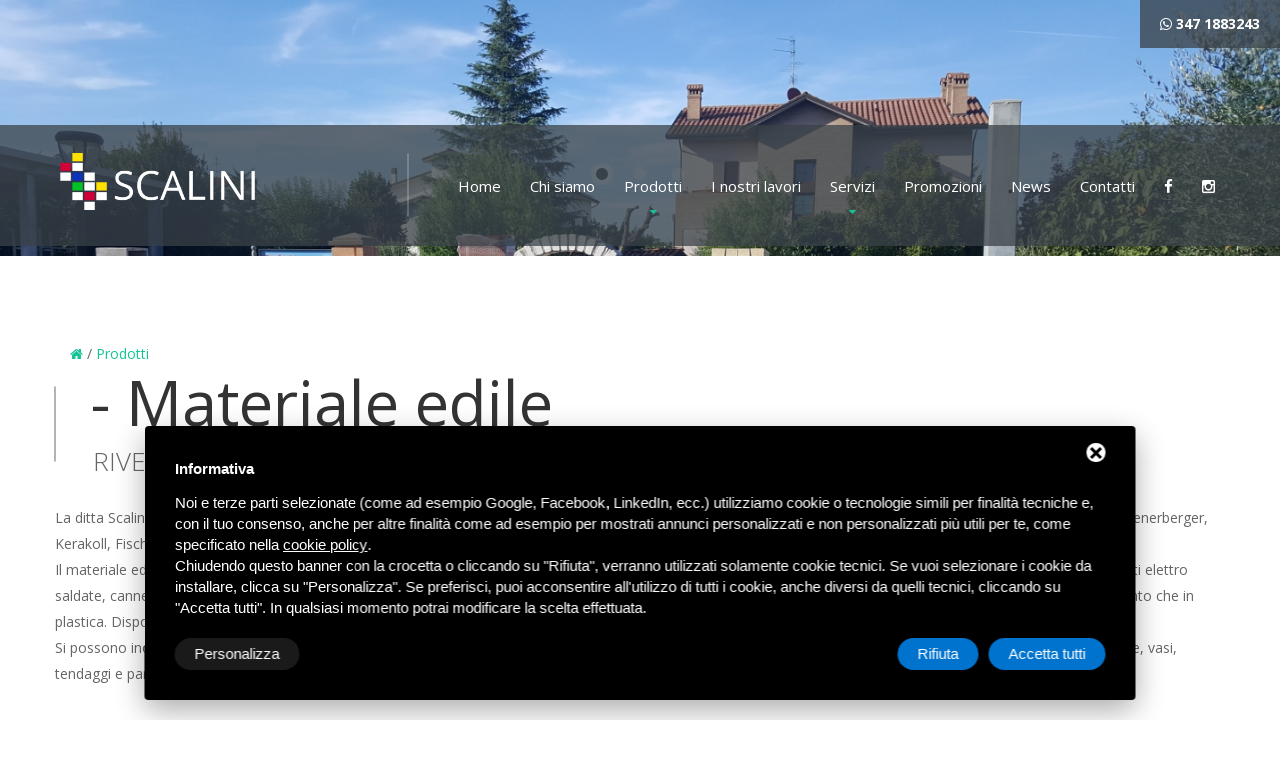

--- FILE ---
content_type: text/html; charset=UTF-8
request_url: https://www.scalini.eu/prodotti/materiale-edili
body_size: 7344
content:
<!DOCTYPE html>
<html lang="it">
    <head>
        <!-- Site Title -->
        <title>Materiale edili e ferramenta | Ditta Scalini</title>
        <meta name="description" content="Scalini rivende prodotti per edilizia e costruzioni, per la ferramenta e per l&rsquo;arredo di giardino e spazi esterni, e noleggia attrezzature edili e idrauliche." />
        <!--[if lt IE 10]>
<script src="/js/html5shiv.min.js"></script>
<![endif]-->
<script src="/js/jquery-3.2.1.min.js"></script>
<script src="/js/delta-social-events.min.js" type="text/javascript"></script>
<!-- Global site tag (gtag.js) - Google Analytics -->
<!--
<script async src="https://www.googletagmanager.com/gtag/js?id=UA-109687177-13"></script>
<script>
  window.dataLayer = window.dataLayer || [];
  function gtag(){dataLayer.push(arguments);}
  gtag('js', new Date());

  gtag('config', 'UA-109687177-13');
</script>
-->
<!-- Start - Google Consent -->
<script defer type="text/javascript">
    window.dataLayer = window.dataLayer || [];
    function gtag(){dataLayer.push(arguments);}
    gtag('consent', 'default', {
        'ad_storage': 'denied',
        'ad_user_data': 'denied',
        'ad_personalization': 'denied',
        'analytics_storage': 'granted',
        'functionality_storage': 'granted',
        'personalization_storage': 'denied',
        'security_storage': 'granted'
    });
    gtag('set', 'url_passthrough', true);
    gtag('set', 'ads_data_redaction', true);
</script>
<!-- End - Google Consent -->
<!-- Start - Google Analytics -->
<script defer class="dc-cookie-trigger" dc-cookie-type="necessary" from="googleAnalytics" type="text/javascript" src="https://www.googletagmanager.com/gtag/js?id=UA-109687177-13" ></script>
<script defer class="dc-cookie-trigger" dc-cookie-type="necessary" from="googleAnalytics" type="text/javascript" >
    window.dataLayer = window.dataLayer || [];
    function gtag(){window.dataLayer.push(arguments);}
    gtag('js', new Date());
    gtag('config', 'UA-109687177-13', { 'anonymize_ip': true });
</script>
<!-- End - Google Analytics -->
        <meta name="format-detection" content="telephone=no"/>
<meta name="viewport" content="width=device-width, height=device-height, initial-scale=1.0, maximum-scale=1.0, user-scalable=0"/>
<!-- Stylesheets -->
<link href='//fonts.googleapis.com/css?family=Open+Sans:300,400,600,700' rel='stylesheet' type='text/css'>
<link rel="stylesheet" href="/css/style.css">
<link rel="stylesheet" href="/css/owl.carousel.min.css">
<link rel="stylesheet" href="/css/owl.theme.default.css">
<!-- Favicon -->
<link rel="apple-touch-icon" sizes="57x57" href="/immagini/fav-icon/apple-touch-icon-57x57.png">
<link rel="apple-touch-icon" sizes="60x60" href="/immagini/fav-icon/apple-touch-icon-60x60.png">
<link rel="apple-touch-icon" sizes="72x72" href="/immagini/fav-icon/apple-touch-icon-72x72.png">
<link rel="apple-touch-icon" sizes="76x76" href="/immagini/fav-icon/apple-touch-icon-76x76.png">
<link rel="apple-touch-icon" sizes="114x114" href="/immagini/fav-icon/apple-touch-icon-114x114.png">
<link rel="apple-touch-icon" sizes="120x120" href="/immagini/fav-icon/apple-touch-icon-120x120.png">
<link rel="apple-touch-icon" sizes="144x144" href="/immagini/fav-icon/apple-touch-icon-144x144.png">
<link rel="apple-touch-icon" sizes="152x152" href="/immagini/fav-icon/apple-touch-icon-152x152.png">
<link rel="apple-touch-icon" sizes="180x180" href="/immagini/fav-icon/apple-touch-icon-180x180.png">
<link rel="icon" type="image/png" sizes="192x192"  href="/immagini/fav-icon/android-chrome-192x192.png">
<link rel="icon" type="image/png" sizes="32x32" href="/immagini/fav-icon/favicon-32x32.png">
<link rel="icon" type="image/png" sizes="96x96" href="/immagini/fav-icon/favicon-96x96.png">
<link rel="icon" type="image/png" sizes="16x16" href="/immagini/fav-icon/favicon-16x16.png">
<link rel="shortcut icon" href="/immagini/fav-icon/favicon.ico" />    </head>
    <body>
        <!-- The Main Wrapper -->
        <div class="page">
            <!--For older internet explorer-->
            <div class="old-ie" style='background: #212121; padding: 10px 0; box-shadow: 3px 3px 5px 0 rgba(0,0,0,.3); clear: both; text-align:center; position: relative; z-index:1;'>
                <a href="https://windows.microsoft.com/en-US/internet-explorer/..">
                    <img src="/immagini/ie8-panel/warning_bar_0000_us.jpg" height="42" width="820"
                         alt="You are using an outdated browser. For a faster, safer browsing experience, upgrade for free today."/>
                </a>
            </div>
            <!--END block for older internet explorer-->

            <!--========================================================
                                      HEADER
            =========================================================-->
            <div class="whatapp-header"><a href="https://wa.me/393471883243" title="Chiama" data-event-name="whatsapp_call" data-event-category="communication" data-event-label="call" delta-event-whatsapp><i class="fa fa-whatsapp" aria-hidden="true" style="line-height: 2;"></i> <strong>347 1883243</strong></a></div>
<header class="page-header page-header1"> 
  <!-- Swiper -->
    <div class="swiper-container swiper-slider"  data-height="20%" data-min-height="200px" data-autoplay="3000">
  <div class="swiper-wrapper">
            <div class="swiper-slide" data-slide-bg="/images/00047/20170717182557_large.jpg">
      <div class="swiper-slide-caption"> </div>
    </div>
        <div class="swiper-slide" data-slide-bg="/images/00003/page01slide01-1_large.jpg">
      <div class="swiper-slide-caption"> </div>
    </div>
        <div class="swiper-slide" data-slide-bg="/images/00004/page01slide02-1_large.jpg">
      <div class="swiper-slide-caption"> </div>
    </div>
      </div>
  <!-- Swiper Pagination -->
  <div class="swiper-pagination"></div>
  </div>
  <!-- END Swiper --> 
  <!-- RD Navbar -->
  <div class="rd-navbar-wrap" >
    <nav class="rd-navbar" data-lg-stick-up-offset="700px" data-rd-navbar-lg="rd-navbar-static" >
      <div class="rd-navbar-inner"> 
        <!-- RD Navbar Panel -->
        <div class="rd-navbar-panel"> 
          <!-- RD Navbar Toggle -->
          <button class="rd-navbar-toggle" data-rd-navbar-toggle=".rd-navbar"><span></span></button>
          <!-- END RD Navbar Toggle --> 
          <!-- RD Navbar Brand -->
          <div class="rd-navbar-brand"> <a href="/" class="brand-name primary-color"> <img src="/immagini/scalini-logo.png" alt="Ditta Scalini" id="logo-header" /> </a> </div>
          <!-- END RD Navbar Brand --> 
        </div>
        <!-- END RD Navbar Panel -->
        <div class="rd-navbar-nav-wrap"> 
          <!-- RD Navbar Nav -->
          <ul class="rd-navbar-nav">
            <li class=" line-1"><a href="/">Home</a></li>
            <li class=""><a href="/chi-siamo">Chi siamo</a></li>
            <li> <a href="/prodotti">Prodotti</a>
                            <ul class="rd-navbar-dropdown">
                                <li><a href="/prodotti/abbigliamento-da-lavoro" title="- Abbigliamento da lavoro">- Abbigliamento da lavoro</a></li>
                                <li><a href="/prodotti/materiale-idraulico" title="- Materiale idraulico">- Materiale idraulico</a></li>
                                <li><a href="/prodotti/materiale-edili" title="- Materiale edile">- Materiale edile</a></li>
                                <li><a href="/prodotti/attrezzature-da-lavoro" title="- Attrezzature edili da lavoro">- Attrezzature edili da lavoro</a></li>
                                <li><a href="/prodotti/ferramenta" title="- Ferramenta e materiali elettrici">- Ferramenta e materiali elettrici</a></li>
                                <li><a href="/prodotti/cartongesso" title="- Cartongesso">- Cartongesso</a></li>
                                <li><a href="/prodotti/materiali-per-l-imbiancatura" title="- Materiali per l'imbiancatura">- Materiali per l'imbiancatura</a></li>
                                <li><a href="/prodotti/materiali-chimici,-isolanti-e-impermeabilizzanti" title="- Materiali chimici, isolanti ed impermeabilizzanti">- Materiali chimici, isolanti ed impermeabilizzanti</a></li>
                                <li><a href="/prodotti/pavimenti-e-rivestimenti" title="- Pavimenti e rivestimenti">- Pavimenti e rivestimenti</a></li>
                                <li><a href="/prodotti/arredo-bagno" title="- Arredo bagno">- Arredo bagno</a></li>
                                <li><a href="/prodotti/scale-retrattili-e-da-arredo" title="- Scale retrattili e da arredo">- Scale retrattili e da arredo</a></li>
                                <li><a href="/prodotti/finestre-per-tetti-e-porte-a-scomparsa" title="- Finestre per tetti Velux e porte a scomparsa">- Finestre per tetti Velux e porte a scomparsa</a></li>
                                <li><a href="/prodotti/caminetti-e-stufe-a-legna-e-pellet" title="- Caminetti e stufe a legna e pellet">- Caminetti e stufe a legna e pellet</a></li>
                                <li><a href="/prodotti/articoli-per-l-arredo-del-giardino" title="- Articoli per l'arredo del giardino">- Articoli per l'arredo del giardino</a></li>
                                <li><a href="/prodotti/--coperture-isolanti-e-smaltimento-eternit" title="- Coperture isolanti e smaltimento eternit">- Coperture isolanti e smaltimento eternit</a></li>
                              </ul>
            </li>
            <li class=""> <a href="/i-nostri-lavori">I nostri lavori</a> </li>
            <li> <a href="/servizi">Servizi</a>
                            <ul class="rd-navbar-dropdown">
                                <li><a href="/servizi/consulenza-tecnica" title="Consulenza tecnica">Consulenza tecnica</a></li>
                                <li><a href="/servizi/consegna-del-lavoro-finito" title="Consegna del lavoro finito">Consegna del lavoro finito</a></li>
                                <li><a href="/servizi/sopralluoghi-in-cantiere" title="Sopralluoghi in cantiere">Sopralluoghi in cantiere</a></li>
                                <li><a href="/servizi/noleggio-attrezzature" title="Noleggio attrezzature">Noleggio attrezzature</a></li>
                              </ul>
            </li>
            <li class=""> <a href="/promozioni">Promozioni</a> </li>
            <li class=""> <a href="/news">News</a> </li>
            <li class=""> <a href="/contatti">Contatti</a> </li>
            <li> <a href="https://www.facebook.com/Ditta-Scalini-Gabriele-176643262681399/" target="_blank" rel="nofollow"><i class="fa fa-facebook" aria-hidden="true"></i></a> </li>
            <li> <a href="https://www.instagram.com/ditta_scalini/" target="_blank" rel="nofollow"><i class="fa fa-instagram" aria-hidden="true"></i></a> </li>
          </ul>
          <!-- END RD Navbar Nav --> 
        </div>
      </div>
    </nav>
  </div>
  <!-- END RD Navbar --> 
</header>
            <!--========================================================
                                      CONTENT
            =========================================================-->
            <main class="page-content">
                <!-- Rental Services -->
                <section class="well-sm-2">
                    <div class="container">
                        <div class="col-xs-12"><a href="/" class="color1"><i class="fa fa-home" aria-hidden="true"></i></a> / <a href="/prodotti" class="color1">Prodotti</a></div>

                        <h1 class="line-3">- Materiale edile</h1>
                        <h2 class="text-default-2 inset-1 offset-3 letter-spacing-1">Rivendita prodotti per l'edilizia, la costruzione e ferramenta </h2><br>
                        <p class="MsoNormal">La ditta Scalini è rivenditrice autorizzata di prodotti per l’edilizia, per le costruzioni e da ferramenta, e si avvale dei marchi più conosciuti sul mercato, Mapei, Landini, Wienerberger, Kerakoll, Fischer e moltialtri. </p><p class="MsoNormal">Il materiale edile, trattato da sempre per la costruzione e la ristrutturazione, comprende calce, cemento, laterizi, mattoni facciavista, Gasbeton, tubazioni, corrugati, reti elettro saldate, canne fumarie, guaine, colle, intonaci, materiali isolanti, linee vita Fischer, degrassatori, fosse imhoff Redi e Rototec, pozzetti con apposite botole sia in cemento che in plastica. Disponiamo anche di ferramenta e di un’area destinata al noleggio delle attrezzature edili. </p><p>Si possono inoltre acquistare mattoni, vernice, parquet, piastrelle, attrezzi e altri prodotti per l’arredo del giardino, degli spazi esterni, di balconi e terrazzi, come fontane, vasi, tendaggi e panchine. <br><br></p>                        <div class="row">
                                                                <div class="col-md-2 col-sm-6" style="margin-bottom: 40px;">
                                        <a href='http://www.italcementi.it/it' target="_blank"><div style="height: 150px; overflow: hidden; margin-bottom: 10px; padding: 5px;"><img src="/images/00043/italcementilogo_large.jpg" alt="Italcementi" width="100%" /></div></a>
                                    </div>
                                                                        <div class="col-md-2 col-sm-6" style="margin-bottom: 40px;">
                                        <a href='https://wienerberger.it/' target="_blank"><div style="height: 150px; overflow: hidden; margin-bottom: 10px; padding: 5px;"><img src="/images/00075/wienerberger_large.png" alt="Laterizi Wienerbergen" width="100%" /></div></a>
                                    </div>
                                                                        <div class="col-md-2 col-sm-6" style="margin-bottom: 40px;">
                                        <a href='http://www.mapei.com/it/it/home-page' target="_blank"><div style="height: 150px; overflow: hidden; margin-bottom: 10px; padding: 5px;"><img src="/images/00076/logomapei_large.jpg" alt="Mapei" width="100%" /></div></a>
                                    </div>
                                                                        <div class="col-md-2 col-sm-6" style="margin-bottom: 40px;">
                                        <a href='http://www.kerakoll.com/it/home?lang=it' target="_blank"><div style="height: 150px; overflow: hidden; margin-bottom: 10px; padding: 5px;"><img src="/images/00077/logogallery2_large.png" alt="Kerakoll" width="100%" /></div></a>
                                    </div>
                                                                        <div class="col-md-2 col-sm-6" style="margin-bottom: 40px;">
                                        <a href='http://www.landinispa.com/landini/user.php?lin=ita' target="_blank"><div style="height: 150px; overflow: hidden; margin-bottom: 10px; padding: 5px;"><img src="/images/00078/landini_large.jpg" alt="Landini" width="100%" /></div></a>
                                    </div>
                                                                        <div class="col-md-2 col-sm-6" style="margin-bottom: 40px;">
                                        <a href='https://www.fischeritalia.it/' target="_blank"><div style="height: 150px; overflow: hidden; margin-bottom: 10px; padding: 5px;"><img src="/images/00079/fbicon_large.png" alt="Fischer" width="100%" /></div></a>
                                    </div>
                                                                        <div class="col-md-2 col-sm-6" style="margin-bottom: 40px;">
                                        <a href='https://www.e-weber.it/home.html' target="_blank"><div style="height: 150px; overflow: hidden; margin-bottom: 10px; padding: 5px;"><img src="/images/00168/weberrvbcolour_large.png" alt="Weber" width="100%" /></div></a>
                                    </div>
                                                                        <div class="col-md-2 col-sm-6" style="margin-bottom: 40px;">
                                        <a href='http://www.fassabortolo.it/it/' target="_blank"><div style="height: 150px; overflow: hidden; margin-bottom: 10px; padding: 5px;"><img src="/images/00080/1_large.gif" alt="Fassa Bortolo" width="100%" /></div></a>
                                    </div>
                                                                        <div class="col-md-2 col-sm-6" style="margin-bottom: 40px;">
                                        <a href='http://www.profilpas.com/it/azienda/dove-siamo/profilpas-italia' target="_blank"><div style="height: 150px; overflow: hidden; margin-bottom: 10px; padding: 5px;"><img src="/images/00081/tabeladepreosdaprofilpas_large.jpg" alt="Profilpas" width="100%" /></div></a>
                                    </div>
                                                                        <div class="col-md-2 col-sm-6" style="margin-bottom: 40px;">
                                        <a href='http://www.schlueter.it/index.aspx' target="_blank"><div style="height: 150px; overflow: hidden; margin-bottom: 10px; padding: 5px;"><img src="/images/00082/logoschlueterdesktopen_large.png" alt="Schluter Systems" width="100%" /></div></a>
                                    </div>
                                                                        <div class="col-md-2 col-sm-6" style="margin-bottom: 40px;">
                                        <a href='http://www.nuovarabbiplast.com/' target="_blank"><div style="height: 150px; overflow: hidden; margin-bottom: 10px; padding: 5px;"><img src="/images/00083/logo_large.gif" alt="Rabbiplast" width="100%" /></div></a>
                                    </div>
                                                                        <div class="col-md-2 col-sm-6" style="margin-bottom: 40px;">
                                        <a href='http://redi.it/' target="_blank"><div style="height: 150px; overflow: hidden; margin-bottom: 10px; padding: 5px;"><img src="/images/00084/vfrbii6ugi_large.jpg" alt="Redi" width="100%" /></div></a>
                                    </div>
                                                                        <div class="col-md-2 col-sm-6" style="margin-bottom: 40px;">
                                        <a href='http://www.rototec.it/' target="_blank"><div style="height: 150px; overflow: hidden; margin-bottom: 10px; padding: 5px;"><img src="/images/00085/rototec_large.jpg" alt="Rototec" width="100%" /></div></a>
                                    </div>
                                                                        <div class="col-md-2 col-sm-6" style="margin-bottom: 40px;">
                                        <a href='http://www.resinplast.it/' target="_blank"><div style="height: 150px; overflow: hidden; margin-bottom: 10px; padding: 5px;"><img src="/images/00086/resinplast_large.jpg" alt="Resin plast" width="100%" /></div></a>
                                    </div>
                                                                        <div class="col-md-2 col-sm-6" style="margin-bottom: 40px;">
                                        <a href='http://www.unifix.it/it/home/1-0.html' target="_blank"><div style="height: 150px; overflow: hidden; margin-bottom: 10px; padding: 5px;"><img src="/images/00087/logounifix_large.jpg" alt="Unifix" width="100%" /></div></a>
                                    </div>
                                                                        <div class="col-md-2 col-sm-6" style="margin-bottom: 40px;">
                                        <a href='http://www.indexspa.it/IT/home.asp' target="_blank"><div style="height: 150px; overflow: hidden; margin-bottom: 10px; padding: 5px;"><img src="/images/00088/logoindex_large.jpg" alt="Index" width="100%" /></div></a>
                                    </div>
                                                                        <div class="col-md-2 col-sm-6" style="margin-bottom: 40px;">
                                        <a href='http://www.tegolaia.com/index.php/it/' target="_blank"><div style="height: 150px; overflow: hidden; margin-bottom: 10px; padding: 5px;"><img src="/images/00089/logo51_large.jpg" alt="Tegolaia" width="100%" /></div></a>
                                    </div>
                                                                        <div class="col-md-2 col-sm-6" style="margin-bottom: 40px;">
                                        <a href='http://www.gruppoluci.it/it/le-aziende/gesteco#' target="_blank"><div style="height: 150px; overflow: hidden; margin-bottom: 10px; padding: 5px;"><img src="/images/00090/thumb2c3862d1b622d48b28037af3e7b5f2015log1_large.gif" alt="Gesteco" width="100%" /></div></a>
                                    </div>
                                                                        <div class="col-md-2 col-sm-6" style="margin-bottom: 40px;">
                                        <a href='http://www.gattelli.it/' target="_blank"><div style="height: 150px; overflow: hidden; margin-bottom: 10px; padding: 5px;"><img src="/images/00091/1-1_large.jpg" alt="Gattelli" width="100%" /></div></a>
                                    </div>
                                                                        <div class="col-md-2 col-sm-6" style="margin-bottom: 40px;">
                                        <a href='http://www.leca.it/' target="_blank"><div style="height: 150px; overflow: hidden; margin-bottom: 10px; padding: 5px;"><img src="/images/00092/leca_large.png" alt="Leca" width="100%" /></div></a>
                                    </div>
                                                                        <div class="col-md-2 col-sm-6" style="margin-bottom: 40px;">
                                        <a href='http://italy.ediltec.com/it/home/' target="_blank"><div style="height: 150px; overflow: hidden; margin-bottom: 10px; padding: 5px;"><img src="/images/00093/ediltec_large.gif" alt="Isolanti Termici Ediltec" width="100%" /></div></a>
                                    </div>
                                                                        <div class="col-md-2 col-sm-6" style="margin-bottom: 40px;">
                                        <a href='http://www.cavatorta.it/prodotti/chiodi-scatola-rossa/' target="_blank"><div style="height: 150px; overflow: hidden; margin-bottom: 10px; padding: 5px;"><img src="/images/00094/cavatortalogo4441logo_large.jpg" alt="Cavatorta" width="100%" /></div></a>
                                    </div>
                                                                        <div class="col-md-2 col-sm-6" style="margin-bottom: 40px;">
                                        <a href='http://www.camonchimica.it/' target="_blank"><div style="height: 150px; overflow: hidden; margin-bottom: 10px; padding: 5px;"><img src="/images/00095/logocamon_large.png" alt="Camon" width="100%" /></div></a>
                                    </div>
                                                                        <div class="col-md-2 col-sm-6" style="margin-bottom: 40px;">
                                        <a href='http://www.basolierambaldi.it/' target="_blank"><div style="height: 150px; overflow: hidden; margin-bottom: 10px; padding: 5px;"><img src="/images/00096/aaeaaqaaaaaaaavnaaaajdljndlkyji5ltizodctngflmy1hzwziltuzmzuymtvkywe4yw_large.png" alt="Basoli&Rambaldi" width="100%" /></div></a>
                                    </div>
                                                                        <div class="col-md-2 col-sm-6" style="margin-bottom: 40px;">
                                        <a href='http://www.artegronda.it/' target="_blank"><div style="height: 150px; overflow: hidden; margin-bottom: 10px; padding: 5px;"><img src="/images/00097/3_large.png" alt="Artegronda" width="100%" /></div></a>
                                    </div>
                                                                        <div class="col-md-2 col-sm-6" style="margin-bottom: 40px;">
                                        <a href='http://www.ardeachimica.com/prod11_tagliamuri.htm' target="_blank"><div style="height: 150px; overflow: hidden; margin-bottom: 10px; padding: 5px;"><img src="/images/00098/toppic4ardea_large.gif" alt="Ardea" width="100%" /></div></a>
                                    </div>
                                                                        <div class="col-md-2 col-sm-6" style="margin-bottom: 40px;">
                                        <a href='https://www.legnamisavignano.it/it/' target="_blank"><div style="height: 150px; overflow: hidden; margin-bottom: 10px; padding: 5px;"><img src="/images/00099/logolalegnamiquadratobianco_large.jpg" alt="La Legnami" width="100%" /></div></a>
                                    </div>
                                                                        <div class="col-md-2 col-sm-6" style="margin-bottom: 40px;">
                                        <a href='http://www.projectforbuilding.com/' target="_blank"><div style="height: 150px; overflow: hidden; margin-bottom: 10px; padding: 5px;"><img src="/images/00218/1_large.png" alt="Project for building" width="100%" /></div></a>
                                    </div>
                                                                        <div class="col-md-2 col-sm-6" style="margin-bottom: 40px;">
                                        <a href='http://www.grigliatibaldassar.com/it/' target="_blank"><div style="height: 150px; overflow: hidden; margin-bottom: 10px; padding: 5px;"><img src="/images/00228/grigliatibaldassare5d2a94dlog1_large.gif" alt="Baldassar" width="100%" /></div></a>
                                    </div>
                                                                        <div class="col-md-2 col-sm-6" style="margin-bottom: 40px;">
                                        <a href='https://www.fornacefosdondo.it/' target="_blank"><div style="height: 150px; overflow: hidden; margin-bottom: 10px; padding: 5px;"><img src="/images/00253/fornacefosdondo1390x280_large.jpg" alt="Fornace di Fosdondo" width="100%" /></div></a>
                                    </div>
                                                            </div>
                    </div>
                </section>
                <!-- END Rental Services -->
            </main>
            <!--========================================================
                                      FOOTER
            ==========================================================-->
            <br>
<br>
<footer class="page-footer">
  <div class="container">
    <div class="row row-xs-center">
      <div class="text-center"> 
        <!-- RD Navbar Brand -->
        <div class="rd-navbar-brand"> <a href="/" class="brand-name primary-color"><img src="/immagini/scalini-logo.png" width="200" alt="Ditta Scalini"/></a><br />
          <br>
          <p class="copyright">Scalini S.n.c. - Via F. Albergati, 184/A - Medicina Bologna BO<br />
            <a class="icon-xs fa-facebook fa-2x fa-fw white" href="https://www.facebook.com/Ditta-Scalini-Gabriele-176643262681399/" target="_blank"></a> &nbsp;&nbsp;&nbsp; <a class="icon-xs fa-instagram fa-2x fa-fw white" href="https://www.instagram.com/ditta_scalini/" target="_blank"></a><br />
            Tel. <a href="tel:051850670" title="Telefono" data-event-name="phone_call" data-event-category="communication" data-event-label="call" delta-event-phone><strong>051 850670</strong></a> - Fax <strong>051 6972733</strong> - <a href="mailto:info@scalini.eu" title="Email" data-event-name="mailto" data-event-category="interaction" data-event-label="send" delta-event-mailto><strong>info@scalini.eu</strong></a><br />
            P.IVA 00683851208</p>
        </div>
        <!-- END RD Navbar Brand -->
        <div class="copyright">
          <a rel="nofollow" href="javascript:void(0);" class="gdpr-max-trigger " >Privacy Policy</a>          - <a href='/legal'>Legal</a> - <a href='/sitemap'>Sitemap</a><br>
          <br>
          <a href="https://www.deltacommerce.com" rel="nofollow" target="_blank"><img src="https://www.deltacommerce.com/immagini/logo_white.svg" alt="deltacommerce" width="90"></a> </div>
      </div>
    </div>
  </div>
  <div class="tools-box">
    <div class="container"> <br />
      <div class="row" id="cookies-manager-list-of-choices-made">
              </div>
      <br />
    </div>
  </div>
</footer>
        </div>
        <!-- Core Scripts -->
        <!-- Core Scripts -->
<script src="/js/core.min.js"></script>
<!-- Additional Functionality Scripts -->
<script src="/js/script.js"></script>
<link rel="stylesheet" href="/css/form/mailform.css" />
<script src="/js/form/posabsolute-jVE-2.6.2/js/jquery.validationEngine-it.js" type="text/javascript" charset="utf-8"></script>
<script src="/js/form/posabsolute-jVE-2.6.2/js/jquery.validationEngine.js" type="text/javascript" charset="utf-8"></script>
<link rel="stylesheet" href="/js/form/posabsolute-jVE-2.6.2/css/validationEngine.jquery.css" type="text/css"/>
<script src="/js/form/generic-form.js" type="text/javascript" charset="utf-8"></script>	
<style>
#delta-gdpr-content-text,#delta-gdpr-content-title{font-family:-apple-system,sans-serif!important;font-size:15px!important;color:#fff!important}#delta-gdpr,#delta-gdpr-custom{position:fixed!important;width:100%!important}#delta-gdpr.active{display:flex;flex-direction:column}#delta-gdpr-buttons,#delta-gdpr-buttons>div,#delta-gdpr-custom.active{display:flex!important}#delta-gdpr{display:none;left:50%!important;padding:30px!important;height:auto!important;transform:translate(-50%,0)!important;max-width:991px!important;bottom:20px!important;background:#000!important;border-radius:4px!important;box-shadow:0 10px 30px rgba(0,0,0,.33)!important;z-index:9998!important;box-sizing:border-box!important}#delta-gdpr-content-title{font-weight:700!important}#delta-gdpr-content-text{position:relative!important;margin:10px 0 20px!important;line-height:1.4!important}#delta-gdpr-content-text a{text-decoration:underline!important;color:rgba(255,255,255,.5)!important}#delta-gdpr-content-text a:hover{text-decoration:underline!important;color:#fff!important}#delta-gdpr-buttons-customize{transition:.2s!important;background-color:rgba(255,255,255,.1)!important;color:#fff!important;border:0!important;border-radius:20px!important;padding:5px 20px!important;line-height:1.5!important;margin:0!important;font-family:-apple-system,sans-serif!important;font-size:15px!important;font-weight:400!important}#delta-gdpr-buttons-agree,#delta-gdpr-buttons-reject{transition:.2s!important;background-color:#0073ce!important;border:0!important;padding:5px 20px!important;font-family:-apple-system,sans-serif!important;font-size:15px!important;font-weight:400!important;line-height:1.5!important;color:#fff!important}#delta-gdpr-buttons-reject{border-radius:20px!important;margin:0 10px 0 0!important}#delta-gdpr-buttons-agree{border-radius:20px!important;margin:0!important}#delta-gdpr-buttons-agree:hover,#delta-gdpr-buttons-customize:hover,#delta-gdpr-buttons-reject:hover{opacity:.8!important;cursor:pointer!important}.no-scroll{overflow:hidden!important}#delta-gdpr-custom{background-color:rgba(0,0,0,.8)!important;transition:opacity .4s,visibility .4s!important;font-size:16px!important;z-index:100000000!important;top:0!important;left:0!important;height:100%!important;border:0!important;margin:0!important;padding:0!important;line-height:1.5!important;align-items:unset!important;align-content:unset!important;flex-wrap:unset!important;align-items:center!important;justify-content:center!important;display:none!important;justify-content:center;align-items:center}#delta-gdpr-text #close-btn{cursor:pointer;position:absolute!important;right:30px!important;top:17px!important;background:#fff!important;width:19px!important;height:19px!important;border-radius:20px!important}#delta-gdpr-text #close-btn:after{content:''!important;height:14px!important;border-left:3px solid #000!important;position:absolute!important;transform:rotate(45deg)!important;left:8px!important;top:3px!important}#delta-gdpr-text #close-btn:before{content:'';height:14px;border-left:3px solid #000;position:absolute;transform:rotate(-45deg);left:8px;top:3px}#delta-gdpr-buttons{justify-content:space-between!important;width:100%!important}#delta-gdpr-custom-content{border-radius:4px!important;background:#fff!important;width:100%;max-width:780px;height:100%;max-height:600px;overflow:hidden!important}#delta-gdpr-content-text button.cookie-policy-trigger{border:0!important;padding:0!important;color:#fff!important;background:0 0!important;text-decoration:underline!important}#delta-gdpr-content-text button.cookie-policy-trigger:hover{text-decoration:none!important}@media (max-width:1035px){#delta-gdpr{bottom:0!important;max-width:none!important;left:0!important;transform:none!important;border-radius:0!important;z-index:9999!important}}@media (max-width:768px){#delta-gdpr-custom-content{border-radius:0!important}}@media (max-width:576px){#delta-gdpr-buttons{flex-direction:column!important}#delta-gdpr-buttons-customize{order:2!important}#delta-gdpr-buttons>div{order:1!important;margin-bottom:10px!important}#delta-gdpr-buttons>div>button{width:100%!important}}
</style>
<div id="delta-gdpr" class="active">
    <div id="delta-gdpr-content">
        <div id="delta-gdpr-text">
            <div id="close-btn"></div>
            <div id="delta-gdpr-content-title">Informativa</div>
            <p id="delta-gdpr-content-text">
                Noi e terze parti selezionate (come ad esempio Google, Facebook, LinkedIn, ecc.) utilizziamo cookie 
o tecnologie simili per finalità tecniche e, con il tuo consenso, anche per altre finalità come ad 
esempio per mostrati annunci personalizzati e non personalizzati più utili per te, come specificato 
nella <button type="button" class="cookie-policy-trigger">cookie policy</button>.<br />Chiudendo 
questo banner con la crocetta o cliccando su "Rifiuta", verranno utilizzati solamente cookie tecnici. 
Se vuoi selezionare i cookie da installare, clicca su "Personalizza". Se preferisci, puoi acconsentire 
all'utilizzo di tutti i cookie, anche diversi da quelli tecnici, cliccando su "Accetta tutti". In qualsiasi 
momento potrai modificare la scelta effettuata.            </p>
        </div>
        <div id="delta-gdpr-buttons">
            <button id="delta-gdpr-buttons-customize">Personalizza</button>
            <div>
                <button id="delta-gdpr-buttons-reject">Rifiuta</button>
                <button id="delta-gdpr-buttons-agree">Accetta tutti</button>
            </div>
        </div>
    </div>
</div>
<div id="delta-gdpr-custom">
    <div id="delta-gdpr-custom-content">
        <div id="delta-gdpr-custom-text"></div>
    </div>
</div><!-- Start - Lib -->
<script defer type="text/javascript">
    var url_list_of_choices = '/cookies-manager/list-of-choices';
    var url_choose = '/cookies-manager/choose';
    var url_policy = '/cookies-manager/policy';
    var url_gdpr = '/cookies-manager/gdpr';
    var url_cookies_register = '/cookies-manager/register-preference';
    var url_deltacommerce_ads = '/cookies-manager/deltacommerce-ads';
    var remote_address = '18.217.26.174';

    jQuery(document).on('click', 'a.gdpr-max-trigger', function () {
        cookieModalRenderAction(url_gdpr);
    });
    jQuery(document).on('click', 'button.cookie-policy-trigger', function () {
        cookieModalRenderAction(url_policy);
    });
</script>
<script defer src="https://cookiesregister.deltacommerce.com/js/js-cookie-3.0.1/dist/js.cookie.min.js" type="text/javascript"></script>
<script defer src="https://cookiesregister.deltacommerce.com/js/crypto-js-4.1.1/crypto-js.js" type="text/javascript"></script>
<script defer src="/cookies-manager/cookies-manager.min.js" type="text/javascript"></script>
<!-- End - Lib -->
        
    </body>
</html>

--- FILE ---
content_type: text/css
request_url: https://www.scalini.eu/css/style.css
body_size: 34649
content:
@charset "UTF-8";/** @package Style* @description This package holds all common style declarations* of the site*/
@-webkit-keyframes sprite-animation{from{background-position:0 0;}}
@keyframes sprite-animation{from{background-position:0 0;}}
html * {-webkit-font-smoothing: antialiased;-moz-osx-font-smoothing: grayscale;}
/** @section Normalize** @description Resets default browser styling** @link https://github.com/necolas/normalize.css* @license MIT license - https://opensource.org/licenses/MIT* @version 3.0.3* @revision 1.0*/
html, body, div, span, applet, object, iframe,h1, h2, h3, h4, h5, h6, p, blockquote, pre,a, abbr, acronym, address, big, cite, code,del, dfn, em, img, ins, kbd, q, s, samp,small, strike, strong, sub, sup, tt, var,b, u, i, center,dl, dt, dd, ol, ul, li,fieldset, form, label, legend,table, caption, tbody, tfoot, thead, tr, th, td,article, aside, canvas, details, embed,figure, figcaption, footer, header, hgroup,menu, nav, output, ruby, section, summary,time, mark, audio, video, button, input, textarea{margin:0;padding:0;border:0;font:inherit;}
article, aside, details, figcaption, figure,footer, header, hgroup, menu, nav, main, time, section{display:block;}
ol, ul{list-style:none;}
blockquote, q{quotes:none;}
blockquote:before, blockquote:after,q:before, q:after{content:'';}
table{border-collapse:collapse;border-spacing:0;}
button,input[type='button'],input[type='submit']{cursor:pointer;}
/** @bugfix input text-overflow padding ignore* @affected lt IE11*/
.lt-ie11 input{border-left:1px solid transparent;border-right:1px solid transparent;border-bottom-left-radius:1px !important;}
*,*:before,*:after{box-sizing:border-box;}
a,a[href^="tel:"],a[href^="callto:"]{font:inherit;color:inherit;text-decoration:none;}
a:focus, a[href^="tel:"]:focus, a[href^="callto:"]:focus{outline:none;}
img{max-width:100%;height:auto;}
a, button, input{transition:.3s all ease;}
/** @section Page Layouts* @description This section holds style declarations of all* included page layouts*/
.page{overflow:hidden;}
/** @subsection Boxed Layout*/
html.boxed body{background:#444;}
html.boxed .page{background:#fff;box-shadow:0 0 0 rgba(0, 0, 0, 0.12), 3px 4px 8px 0px rgba(0, 0, 0, 0.11);max-width:1920px;margin-left:auto;margin-right:auto;}
/** @section TM Grid System** @description A powerful and flexible css flex grid system** @author Evgeniy Gusarov* @link https://ua.linkedin.com/pub/evgeniy-gusarov/8a/a40/54a* @version 1.0.0*/
.container{margin-right:auto;margin-left:auto;padding-left:15px;padding-right:15px;min-width:300px;max-width:480px;}
.white {color:#fff;}
.color1 {color:#15c394}
@media (min-width:768px){.container{max-width:750px;}
}
@media (min-width:992px){.container{max-width:970px;}
}
@media (min-width:1200px){.container{max-width:1200px;}
}
.container-fluid{margin-right:auto;margin-left:auto;padding-left:30px;padding-right:30px;max-width:2048px;}
.row{margin-left:-15px;margin-right:-15px;}
[class*='col-']{padding-left:15px;padding-right:15px;}
html.lt-ie10 * + [class*='col-'],html.lt-ie10 * + .row,* + [class*='col-'],* + .row{margin-top:30px;}
html.lt-ie10 .row-no-gutter, .row-no-gutter{margin-left:0;margin-right:0;}
html.lt-ie10 .row-no-gutter > [class*='col'], .row-no-gutter > [class*='col']{padding-left:0;padding-right:0;}
html.lt-ie10 .row-no-gutter > * + [class*='col'], .row-no-gutter > * + [class*='col']{margin-top:0;}
@media (min-width:480px){* + [class*='col-xs-']{margin-top:0;}
.row{display:-ms-flexbox;display:-webkit-flex;display:flex;-ms-flex:0 1 auto;-webkit-flex:0 1 auto;flex:0 1 auto;-webkit-flex-direction:row;-ms-flex-direction:row;flex-direction:row;-webkit-flex-wrap:wrap;-ms-flex-wrap:wrap;flex-wrap:wrap;}
.row > [class*='col']{-ms-flex:0 0 auto;-webkit-flex:0 0 auto;flex:0 0 auto;-webkit-flex-basis:100%;-ms-flex-preferred-size:100%;flex-basis:100%;max-width:100%;}
.row-xs-center{-webkit-justify-content:center;-ms-flex-pack:center;justify-content:center;}
.row-xs-left{-webkit-justify-content:flex-start;-ms-flex-pack:start;justify-content:flex-start;}
.row-xs-right{-webkit-justify-content:flex-end;-ms-flex-pack:end;justify-content:flex-end;}
.row-xs-justify{-webkit-justify-content:space-between;-ms-flex-pack:justify;justify-content:space-between;}
.row-xs-around{-webkit-justify-content:space-around;-ms-flex-pack:distribute;justify-content:space-around;}
.row-xs-top{-webkit-align-items:flex-start;-ms-flex-align:start;align-items:flex-start;}
.row-xs{-webkit-flex-direction:row;-ms-flex-direction:row;flex-direction:row;}
.row-xs-reverse{-webkit-flex-direction:row-reverse;-ms-flex-direction:row-reverse;flex-direction:row-reverse;}
.row-xs-middle{-webkit-align-items:center;-ms-flex-align:center;align-items:center;}
.row-xs-bottom{-webkit-align-items:flex-end;-ms-flex-align:end;align-items:flex-end;}
.col-xs-top{-webkit-align-self:flex-start;-ms-flex-item-align:start;align-self:flex-start;}
.col-xs-middle{-webkit-align-self:center;-ms-flex-item-align:center;align-self:center;}
.col-xs-bottom{-webkit-align-self:flex-end;-ms-flex-item-align:end;align-self:flex-end;}
.row > .col-xs-preffix-0{margin-left:0%;}
.row > .col-xs-1{-webkit-flex-basis:8.33333%;-ms-flex-preferred-size:8.33333%;flex-basis:8.33333%;max-width:8.33333%;}
.row > .col-xs-preffix-1{margin-left:8.33333%;}
.row > .col-xs-push-1{-webkit-order:1;-ms-flex-order:1;order:1;}
.row > .col-xs-2{-webkit-flex-basis:16.66667%;-ms-flex-preferred-size:16.66667%;flex-basis:16.66667%;max-width:16.66667%;}
.row > .col-xs-preffix-2{margin-left:16.66667%;}
.row > .col-xs-push-2{-webkit-order:2;-ms-flex-order:2;order:2;}
.row > .col-xs-3{-webkit-flex-basis:25%;-ms-flex-preferred-size:25%;flex-basis:25%;max-width:25%;}
.row > .col-xs-preffix-3{margin-left:25%;}
.row > .col-xs-push-3{-webkit-order:3;-ms-flex-order:3;order:3;}
.row > .col-xs-4{-webkit-flex-basis:33.33334%;-ms-flex-preferred-size:33.33334%;flex-basis:33.33334%;max-width:33.33334%;}
.row > .col-xs-preffix-4{margin-left:33.33333%;}
.row > .col-xs-push-4{-webkit-order:4;-ms-flex-order:4;order:4;}
.row > .col-xs-5{-webkit-flex-basis:41.66667%;-ms-flex-preferred-size:41.66667%;flex-basis:41.66667%;max-width:41.66667%;}
.row > .col-xs-preffix-5{margin-left:41.66667%;}
.row > .col-xs-push-5{-webkit-order:5;-ms-flex-order:5;order:5;}
.row > .col-xs-6{-webkit-flex-basis:50%;-ms-flex-preferred-size:50%;flex-basis:50%;max-width:50%;}
.row > .col-xs-preffix-6{margin-left:50%;}
.row > .col-xs-push-6{-webkit-order:6;-ms-flex-order:6;order:6;}
.row > .col-xs-7{-webkit-flex-basis:58.33333%;-ms-flex-preferred-size:58.33333%;flex-basis:58.33333%;max-width:58.33333%;}
.row > .col-xs-preffix-7{margin-left:58.33333%;}
.row > .col-xs-push-7{-webkit-order:7;-ms-flex-order:7;order:7;}
.row > .col-xs-8{-webkit-flex-basis:66.66667%;-ms-flex-preferred-size:66.66667%;flex-basis:66.66667%;max-width:66.66667%;}
.row > .col-xs-preffix-8{margin-left:66.66667%;}
.row > .col-xs-push-8{-webkit-order:8;-ms-flex-order:8;order:8;}
.row > .col-xs-9{-webkit-flex-basis:75%;-ms-flex-preferred-size:75%;flex-basis:75%;max-width:75%;}
.row > .col-xs-preffix-9{margin-left:75%;}
.row > .col-xs-push-9{-webkit-order:9;-ms-flex-order:9;order:9;}
.row > .col-xs-10{-webkit-flex-basis:83.33333%;-ms-flex-preferred-size:83.33333%;flex-basis:83.33333%;max-width:83.33333%;}
.row > .col-xs-preffix-10{margin-left:83.33333%;}
.row > .col-xs-push-10{-webkit-order:10;-ms-flex-order:10;order:10;}
.row > .col-xs-11{-webkit-flex-basis:91.66667%;-ms-flex-preferred-size:91.66667%;flex-basis:91.66667%;max-width:91.66667%;}
.row > .col-xs-preffix-11{margin-left:91.66667%;}
.row > .col-xs-push-11{-webkit-order:11;-ms-flex-order:11;order:11;}
.row > .col-xs-12{-webkit-flex-basis:100%;-ms-flex-preferred-size:100%;flex-basis:100%;max-width:100%;}
.row > .col-xs-preffix-12{margin-left:100%;}
.row > .col-xs-push-12{-webkit-order:12;-ms-flex-order:12;order:12;}
}
@media (min-width:768px){* + [class*='col-sm-']{margin-top:0;}
.row-sm-center{-webkit-justify-content:center;-ms-flex-pack:center;justify-content:center;}
.row-sm-left{-webkit-justify-content:flex-start;-ms-flex-pack:start;justify-content:flex-start;}
.row-sm-right{-webkit-justify-content:flex-end;-ms-flex-pack:end;justify-content:flex-end;}
.row-sm-justify{-webkit-justify-content:space-between;-ms-flex-pack:justify;justify-content:space-between;}
.row-sm-around{-webkit-justify-content:space-around;-ms-flex-pack:distribute;justify-content:space-around;}
.row-sm-top{-webkit-align-items:flex-start;-ms-flex-align:start;align-items:flex-start;}
.row-sm{-webkit-flex-direction:row;-ms-flex-direction:row;flex-direction:row;}
.row-sm-reverse{-webkit-flex-direction:row-reverse;-ms-flex-direction:row-reverse;flex-direction:row-reverse;}
.row-sm-middle{-webkit-align-items:center;-ms-flex-align:center;align-items:center;}
.row-sm-bottom{-webkit-align-items:flex-end;-ms-flex-align:end;align-items:flex-end;}
.col-sm-top{-webkit-align-self:flex-start;-ms-flex-item-align:start;align-self:flex-start;}
.col-sm-middle{-webkit-align-self:center;-ms-flex-item-align:center;align-self:center;}
.col-sm-bottom{-webkit-align-self:flex-end;-ms-flex-item-align:end;align-self:flex-end;}
.row > .col-sm-preffix-0{margin-left:0%;}
.row > .col-sm-1{-webkit-flex-basis:8.33333%;-ms-flex-preferred-size:8.33333%;flex-basis:8.33333%;max-width:8.33333%;}
.row > .col-sm-preffix-1{margin-left:8.33333%;}
.row > .col-sm-push-1{-webkit-order:1;-ms-flex-order:1;order:1;}
.row > .col-sm-2{-webkit-flex-basis:16.66667%;-ms-flex-preferred-size:16.66667%;flex-basis:16.66667%;max-width:16.66667%;}
.row > .col-sm-preffix-2{margin-left:16.66667%;}
.row > .col-sm-push-2{-webkit-order:2;-ms-flex-order:2;order:2;}
.row > .col-sm-3{-webkit-flex-basis:25%;-ms-flex-preferred-size:25%;flex-basis:25%;max-width:25%;}
.row > .col-sm-preffix-3{margin-left:25%;}
.row > .col-sm-push-3{-webkit-order:3;-ms-flex-order:3;order:3;}
.row > .col-sm-4{-webkit-flex-basis:33.33334%;-ms-flex-preferred-size:33.33334%;flex-basis:33.33334%;max-width:33.33334%;}
.row > .col-sm-preffix-4{margin-left:33.33333%;}
.row > .col-sm-push-4{-webkit-order:4;-ms-flex-order:4;order:4;}
.row > .col-sm-5{-webkit-flex-basis:41.66667%;-ms-flex-preferred-size:41.66667%;flex-basis:41.66667%;max-width:41.66667%;}
.row > .col-sm-preffix-5{margin-left:41.66667%;}
.row > .col-sm-push-5{-webkit-order:5;-ms-flex-order:5;order:5;}
.row > .col-sm-6{-webkit-flex-basis:50%;-ms-flex-preferred-size:50%;flex-basis:50%;max-width:50%;}
.row > .col-sm-preffix-6{margin-left:50%;}
.row > .col-sm-push-6{-webkit-order:6;-ms-flex-order:6;order:6;}
.row > .col-sm-7{-webkit-flex-basis:58.33333%;-ms-flex-preferred-size:58.33333%;flex-basis:58.33333%;max-width:58.33333%;}
.row > .col-sm-preffix-7{margin-left:58.33333%;}
.row > .col-sm-push-7{-webkit-order:7;-ms-flex-order:7;order:7;}
.row > .col-sm-8{-webkit-flex-basis:66.66667%;-ms-flex-preferred-size:66.66667%;flex-basis:66.66667%;max-width:66.66667%;}
.row > .col-sm-preffix-8{margin-left:66.66667%;}
.row > .col-sm-push-8{-webkit-order:8;-ms-flex-order:8;order:8;}
.row > .col-sm-9{-webkit-flex-basis:75%;-ms-flex-preferred-size:75%;flex-basis:75%;max-width:75%;}
.row > .col-sm-preffix-9{margin-left:75%;}
.row > .col-sm-push-9{-webkit-order:9;-ms-flex-order:9;order:9;}
.row > .col-sm-10{-webkit-flex-basis:83.33333%;-ms-flex-preferred-size:83.33333%;flex-basis:83.33333%;max-width:83.33333%;}
.row > .col-sm-preffix-10{margin-left:83.33333%;}
.row > .col-sm-push-10{-webkit-order:10;-ms-flex-order:10;order:10;}
.row > .col-sm-11{-webkit-flex-basis:91.66667%;-ms-flex-preferred-size:91.66667%;flex-basis:91.66667%;max-width:91.66667%;}
.row > .col-sm-preffix-11{margin-left:91.66667%;}
.row > .col-sm-push-11{-webkit-order:11;-ms-flex-order:11;order:11;}
.row > .col-sm-12{-webkit-flex-basis:100%;-ms-flex-preferred-size:100%;flex-basis:100%;max-width:100%;}
.row > .col-sm-preffix-12{margin-left:100%;}
.row > .col-sm-push-12{-webkit-order:12;-ms-flex-order:12;order:12;}
}
@media (min-width:992px){* + [class*='col-md-']{margin-top:0;}
.row-md-center{-webkit-justify-content:center;-ms-flex-pack:center;justify-content:center;}
.row-md-left{-webkit-justify-content:flex-start;-ms-flex-pack:start;justify-content:flex-start;}
.row-md-right{-webkit-justify-content:flex-end;-ms-flex-pack:end;justify-content:flex-end;}
.row-md-justify{-webkit-justify-content:space-between;-ms-flex-pack:justify;justify-content:space-between;}
.row-md-around{-webkit-justify-content:space-around;-ms-flex-pack:distribute;justify-content:space-around;}
.row-md-top{-webkit-align-items:flex-start;-ms-flex-align:start;align-items:flex-start;}
.row-md{-webkit-flex-direction:row;-ms-flex-direction:row;flex-direction:row;}
.row-md-reverse{-webkit-flex-direction:row-reverse;-ms-flex-direction:row-reverse;flex-direction:row-reverse;}
.row-md-middle{-webkit-align-items:center;-ms-flex-align:center;align-items:center;}
.row-md-bottom{-webkit-align-items:flex-end;-ms-flex-align:end;align-items:flex-end;}
.col-md-top{-webkit-align-self:flex-start;-ms-flex-item-align:start;align-self:flex-start;}
.col-md-middle{-webkit-align-self:center;-ms-flex-item-align:center;align-self:center;}
.col-md-bottom{-webkit-align-self:flex-end;-ms-flex-item-align:end;align-self:flex-end;}
.row > .col-md-preffix-0{margin-left:0%;}
.row > .col-md-1{-webkit-flex-basis:8.33333%;-ms-flex-preferred-size:8.33333%;flex-basis:8.33333%;max-width:8.33333%;}
.row > .col-md-preffix-1{margin-left:8.33333%;}
.row > .col-md-push-1{-webkit-order:1;-ms-flex-order:1;order:1;}
.row > .col-md-2{-webkit-flex-basis:16.66667%;-ms-flex-preferred-size:16.66667%;flex-basis:16.66667%;max-width:16.66667%;}
.row > .col-md-preffix-2{margin-left:16.66667%;}
.row > .col-md-push-2{-webkit-order:2;-ms-flex-order:2;order:2;}
.row > .col-md-3{-webkit-flex-basis:25%;-ms-flex-preferred-size:25%;flex-basis:25%;max-width:25%;}
.row > .col-md-preffix-3{margin-left:25%;}
.row > .col-md-push-3{-webkit-order:3;-ms-flex-order:3;order:3;}
.row > .col-md-4{-webkit-flex-basis:33.33334%;-ms-flex-preferred-size:33.33334%;flex-basis:33.33334%;max-width:33.33334%;}
.row > .col-md-preffix-4{margin-left:33.33333%;}
.row > .col-md-push-4{-webkit-order:4;-ms-flex-order:4;order:4;}
.row > .col-md-5{-webkit-flex-basis:41.66667%;-ms-flex-preferred-size:41.66667%;flex-basis:41.66667%;max-width:41.66667%;}
.row > .col-md-preffix-5{margin-left:41.66667%;}
.row > .col-md-push-5{-webkit-order:5;-ms-flex-order:5;order:5;}
.row > .col-md-6{-webkit-flex-basis:50%;-ms-flex-preferred-size:50%;flex-basis:50%;max-width:50%;}
.row > .col-md-preffix-6{margin-left:50%;}
.row > .col-md-push-6{-webkit-order:6;-ms-flex-order:6;order:6;}
.row > .col-md-7{-webkit-flex-basis:58.33333%;-ms-flex-preferred-size:58.33333%;flex-basis:58.33333%;max-width:58.33333%;}
.row > .col-md-preffix-7{margin-left:58.33333%;}
.row > .col-md-push-7{-webkit-order:7;-ms-flex-order:7;order:7;}
.row > .col-md-8{-webkit-flex-basis:66.66667%;-ms-flex-preferred-size:66.66667%;flex-basis:66.66667%;max-width:66.66667%;}
.row > .col-md-preffix-8{margin-left:66.66667%;}
.row > .col-md-push-8{-webkit-order:8;-ms-flex-order:8;order:8;}
.row > .col-md-9{-webkit-flex-basis:75%;-ms-flex-preferred-size:75%;flex-basis:75%;max-width:75%;}
.row > .col-md-preffix-9{margin-left:75%;}
.row > .col-md-push-9{-webkit-order:9;-ms-flex-order:9;order:9;}
.row > .col-md-10{-webkit-flex-basis:83.33333%;-ms-flex-preferred-size:83.33333%;flex-basis:83.33333%;max-width:83.33333%;}
.row > .col-md-preffix-10{margin-left:83.33333%;}
.row > .col-md-push-10{-webkit-order:10;-ms-flex-order:10;order:10;}
.row > .col-md-11{-webkit-flex-basis:91.66667%;-ms-flex-preferred-size:91.66667%;flex-basis:91.66667%;max-width:91.66667%;}
.row > .col-md-preffix-11{margin-left:91.66667%;}
.row > .col-md-push-11{-webkit-order:11;-ms-flex-order:11;order:11;}
.row > .col-md-12{-webkit-flex-basis:100%;-ms-flex-preferred-size:100%;flex-basis:100%;max-width:100%;}
.row > .col-md-preffix-12{margin-left:100%;}
.row > .col-md-push-12{-webkit-order:12;-ms-flex-order:12;order:12;}
}
@media (min-width:1200px){* + [class*='col-lg-']{margin-top:0;}
.row-lg-center{-webkit-justify-content:center;-ms-flex-pack:center;justify-content:center;}
.row-lg-left{-webkit-justify-content:flex-start;-ms-flex-pack:start;justify-content:flex-start;}
.row-lg-right{-webkit-justify-content:flex-end;-ms-flex-pack:end;justify-content:flex-end;}
.row-lg-justify{-webkit-justify-content:space-between;-ms-flex-pack:justify;justify-content:space-between;}
.row-lg-around{-webkit-justify-content:space-around;-ms-flex-pack:distribute;justify-content:space-around;}
.row-lg-top{-webkit-align-items:flex-start;-ms-flex-align:start;align-items:flex-start;}
.row-lg{-webkit-flex-direction:row;-ms-flex-direction:row;flex-direction:row;}
.row-lg-reverse{-webkit-flex-direction:row-reverse;-ms-flex-direction:row-reverse;flex-direction:row-reverse;}
.row-lg-middle{-webkit-align-items:center;-ms-flex-align:center;align-items:center;}
.row-lg-bottom{-webkit-align-items:flex-end;-ms-flex-align:end;align-items:flex-end;}
.col-lg-top{-webkit-align-self:flex-start;-ms-flex-item-align:start;align-self:flex-start;}
.col-lg-middle{-webkit-align-self:center;-ms-flex-item-align:center;align-self:center;}
.col-lg-bottom{-webkit-align-self:flex-end;-ms-flex-item-align:end;align-self:flex-end;}
.row > .col-lg-preffix-0{margin-left:0%;}
.row > .col-lg-1{-webkit-flex-basis:8.33333%;-ms-flex-preferred-size:8.33333%;flex-basis:8.33333%;max-width:8.33333%;}
.row > .col-lg-preffix-1{margin-left:8.33333%;}
.row > .col-lg-push-1{-webkit-order:1;-ms-flex-order:1;order:1;}
.row > .col-lg-2{-webkit-flex-basis:16.66667%;-ms-flex-preferred-size:16.66667%;flex-basis:16.66667%;max-width:16.66667%;}
.row > .col-lg-preffix-2{margin-left:16.66667%;}
.row > .col-lg-push-2{-webkit-order:2;-ms-flex-order:2;order:2;}
.row > .col-lg-3{-webkit-flex-basis:25%;-ms-flex-preferred-size:25%;flex-basis:25%;max-width:25%;}
.row > .col-lg-preffix-3{margin-left:25%;}
.row > .col-lg-push-3{-webkit-order:3;-ms-flex-order:3;order:3;}
.row > .col-lg-4{-webkit-flex-basis:33.33334%;-ms-flex-preferred-size:33.33334%;flex-basis:33.33334%;max-width:33.33334%;}
.row > .col-lg-preffix-4{margin-left:33.33333%;}
.row > .col-lg-push-4{-webkit-order:4;-ms-flex-order:4;order:4;}
.row > .col-lg-5{-webkit-flex-basis:41.66667%;-ms-flex-preferred-size:41.66667%;flex-basis:41.66667%;max-width:41.66667%;}
.row > .col-lg-preffix-5{margin-left:41.66667%;}
.row > .col-lg-push-5{-webkit-order:5;-ms-flex-order:5;order:5;}
.row > .col-lg-6{-webkit-flex-basis:50%;-ms-flex-preferred-size:50%;flex-basis:50%;max-width:50%;}
.row > .col-lg-preffix-6{margin-left:50%;}
.row > .col-lg-push-6{-webkit-order:6;-ms-flex-order:6;order:6;}
.row > .col-lg-7{-webkit-flex-basis:58.33333%;-ms-flex-preferred-size:58.33333%;flex-basis:58.33333%;max-width:58.33333%;}
.row > .col-lg-preffix-7{margin-left:58.33333%;}
.row > .col-lg-push-7{-webkit-order:7;-ms-flex-order:7;order:7;}
.row > .col-lg-8{-webkit-flex-basis:66.66667%;-ms-flex-preferred-size:66.66667%;flex-basis:66.66667%;max-width:66.66667%;}
.row > .col-lg-preffix-8{margin-left:66.66667%;}
.row > .col-lg-push-8{-webkit-order:8;-ms-flex-order:8;order:8;}
.row > .col-lg-9{-webkit-flex-basis:75%;-ms-flex-preferred-size:75%;flex-basis:75%;max-width:75%;}
.row > .col-lg-preffix-9{margin-left:75%;}
.row > .col-lg-push-9{-webkit-order:9;-ms-flex-order:9;order:9;}
.row > .col-lg-10{-webkit-flex-basis:83.33333%;-ms-flex-preferred-size:83.33333%;flex-basis:83.33333%;max-width:83.33333%;}
.row > .col-lg-preffix-10{margin-left:83.33333%;}
.row > .col-lg-push-10{-webkit-order:10;-ms-flex-order:10;order:10;}
.row > .col-lg-11{-webkit-flex-basis:91.66667%;-ms-flex-preferred-size:91.66667%;flex-basis:91.66667%;max-width:91.66667%;}
.row > .col-lg-preffix-11{margin-left:91.66667%;}
.row > .col-lg-push-11{-webkit-order:11;-ms-flex-order:11;order:11;}
.row > .col-lg-12{-webkit-flex-basis:100%;-ms-flex-preferred-size:100%;flex-basis:100%;max-width:100%;}
.row > .col-lg-preffix-12{margin-left:100%;}
.row > .col-lg-push-12{-webkit-order:12;-ms-flex-order:12;order:12;}
}
html.lt-ie10 .row > .col-xs-1{margin-left:auto;margin-right:auto;max-width:8.33333%;}
html.lt-ie10 .row > .col-xs-2{margin-left:auto;margin-right:auto;max-width:16.66667%;}
html.lt-ie10 .row > .col-xs-3{margin-left:auto;margin-right:auto;max-width:25%;}
html.lt-ie10 .row > .col-xs-4{margin-left:auto;margin-right:auto;max-width:33.33333%;}
html.lt-ie10 .row > .col-xs-5{margin-left:auto;margin-right:auto;max-width:41.66667%;}
html.lt-ie10 .row > .col-xs-6{margin-left:auto;margin-right:auto;max-width:50%;}
html.lt-ie10 .row > .col-xs-7{margin-left:auto;margin-right:auto;max-width:58.33333%;}
html.lt-ie10 .row > .col-xs-8{margin-left:auto;margin-right:auto;max-width:66.66667%;}
html.lt-ie10 .row > .col-xs-9{margin-left:auto;margin-right:auto;max-width:75%;}
html.lt-ie10 .row > .col-xs-10{margin-left:auto;margin-right:auto;max-width:83.33333%;}
html.lt-ie10 .row > .col-xs-11{margin-left:auto;margin-right:auto;max-width:91.66667%;}
html.lt-ie10 .row > .col-xs-12{margin-left:auto;margin-right:auto;max-width:100%;}
html.lt-ie10 .row > .col-sm-1{margin-left:auto;margin-right:auto;max-width:8.33333%;}
html.lt-ie10 .row > .col-sm-2{margin-left:auto;margin-right:auto;max-width:16.66667%;}
html.lt-ie10 .row > .col-sm-3{margin-left:auto;margin-right:auto;max-width:25%;}
html.lt-ie10 .row > .col-sm-4{margin-left:auto;margin-right:auto;max-width:33.33333%;}
html.lt-ie10 .row > .col-sm-5{margin-left:auto;margin-right:auto;max-width:41.66667%;}
html.lt-ie10 .row > .col-sm-6{margin-left:auto;margin-right:auto;max-width:50%;}
html.lt-ie10 .row > .col-sm-7{margin-left:auto;margin-right:auto;max-width:58.33333%;}
html.lt-ie10 .row > .col-sm-8{margin-left:auto;margin-right:auto;max-width:66.66667%;}
html.lt-ie10 .row > .col-sm-9{margin-left:auto;margin-right:auto;max-width:75%;}
html.lt-ie10 .row > .col-sm-10{margin-left:auto;margin-right:auto;max-width:83.33333%;}
html.lt-ie10 .row > .col-sm-11{margin-left:auto;margin-right:auto;max-width:91.66667%;}
html.lt-ie10 .row > .col-sm-12{margin-left:auto;margin-right:auto;max-width:100%;}
html.lt-ie10 .row > .col-md-1{margin-left:auto;margin-right:auto;max-width:8.33333%;}
html.lt-ie10 .row > .col-md-2{margin-left:auto;margin-right:auto;max-width:16.66667%;}
html.lt-ie10 .row > .col-md-3{margin-left:auto;margin-right:auto;max-width:25%;}
html.lt-ie10 .row > .col-md-4{margin-left:auto;margin-right:auto;max-width:33.33333%;}
html.lt-ie10 .row > .col-md-5{margin-left:auto;margin-right:auto;max-width:41.66667%;}
html.lt-ie10 .row > .col-md-6{margin-left:auto;margin-right:auto;max-width:50%;}
html.lt-ie10 .row > .col-md-7{margin-left:auto;margin-right:auto;max-width:58.33333%;}
html.lt-ie10 .row > .col-md-8{margin-left:auto;margin-right:auto;max-width:66.66667%;}
html.lt-ie10 .row > .col-md-9{margin-left:auto;margin-right:auto;max-width:75%;}
html.lt-ie10 .row > .col-md-10{margin-left:auto;margin-right:auto;max-width:83.33333%;}
html.lt-ie10 .row > .col-md-11{margin-left:auto;margin-right:auto;max-width:91.66667%;}
html.lt-ie10 .row > .col-md-12{margin-left:auto;margin-right:auto;max-width:100%;}
html.lt-ie10 .row > .col-lg-1{margin-left:auto;margin-right:auto;max-width:8.33333%;}
html.lt-ie10 .row > .col-lg-2{margin-left:auto;margin-right:auto;max-width:16.66667%;}
html.lt-ie10 .row > .col-lg-3{margin-left:auto;margin-right:auto;max-width:25%;}
html.lt-ie10 .row > .col-lg-4{margin-left:auto;margin-right:auto;max-width:33.33333%;}
html.lt-ie10 .row > .col-lg-5{margin-left:auto;margin-right:auto;max-width:41.66667%;}
html.lt-ie10 .row > .col-lg-6{margin-left:auto;margin-right:auto;max-width:50%;}
html.lt-ie10 .row > .col-lg-7{margin-left:auto;margin-right:auto;max-width:58.33333%;}
html.lt-ie10 .row > .col-lg-8{margin-left:auto;margin-right:auto;max-width:66.66667%;}
html.lt-ie10 .row > .col-lg-9{margin-left:auto;margin-right:auto;max-width:75%;}
html.lt-ie10 .row > .col-lg-10{margin-left:auto;margin-right:auto;max-width:83.33333%;}
html.lt-ie10 .row > .col-lg-11{margin-left:auto;margin-right:auto;max-width:91.66667%;}
html.lt-ie10 .row > .col-lg-12{margin-left:auto;margin-right:auto;max-width:100%;}
html.lt-ie10 .row > [class*="col-xs-preffix-"],html.lt-ie10 .row > [class*="col-sm-preffix-"],html.lt-ie10 .row > [class*="col-md-preffix-"],html.lt-ie10 .row > [class*="col-lg-preffix-"]{margin-left:auto;}
/** @section Main Styles* @description This section holds template default elements style declarations*/
html{font-size:60px;}
@media (min-width:768px) and (max-width:991px){html{font-size:70px;}
}
@media (min-width:992px) and (max-width:1199px){html{font-size:80px;}
}
@media (min-width:1200px){html{font-size:100px;}
}
html .old-ie{display:none;}
html.lt-ie11 .old-ie{display:block;}
body{font-family:"Open Sans", sans-serif;font-weight:400;font-size:14px;line-height:26px;-webkit-text-size-adjust:none;color:#656565;background:#fff;}
@media (min-width:768px) and (max-width:991px){body{font-size:14px;}
}
@media (min-width:992px){body{font-size:14px;line-height:26px;}
}
/** @subsection Typography* @description Describes default font settings for basic html elements and* css classes*/
h1, h2, h3, h4, h5, h6,.heading-1, .heading-2, .heading-3, .heading-4, .heading-5, .heading-6{display:block;color:#333333;font-weight:400;}
h1 a:hover, h2 a:hover, h3 a:hover, h4 a:hover, h5 a:hover, h6 a:hover, .heading-1 a:hover, .heading-2 a:hover, .heading-3 a:hover, .heading-4 a:hover, .heading-5 a:hover, .heading-6 a:hover{color:#15c394;}
h1, .heading-1{font-size:38px;line-height:1.33;}
@media (min-width:768px){h1, .heading-1{font-size:62px;line-height:1.16;}
}
h1 > .heading-2, .heading-1 > .heading-2{margin-bottom:0.33rem;}
h2, .heading-2{font-size:22px;line-height:normal;color:#3a4248;text-transform:uppercase;font-weight:300;}
h2 mark, .heading-2 mark{padding:5px 60px;}
@media (min-width:768px){h2, .heading-2{font-size:26px;line-height:normal;}
}
h3, .heading-3{font-size:20px;line-height:1.5;color:#3a4248;font-weight:bold;}
@media (min-width:768px){h3, .heading-3{font-size:20px;line-height:1.37;}
}
h4, .heading-4{font-size:26px;}
@media (min-width:768px){h4, .heading-4{font-size:18px;line-height:1.47;}
}
h5, .heading-5{font-size:22px;}
@media (min-width:768px){h5, .heading-5{font-size:16px;line-height:1.66;}
}
h6, .heading-6{font-size:14px;}
@media (min-width:768px){h6, .heading-6{font-size:14px;line-height:1.5;}
}
p, .list, .contact-info{font-weight:400;}
p a:hover, .list a:hover, .contact-info a:hover{color:#15c394;}
mark{display:inline-block;padding:5px;color:#FFF;background:#15c394;}
em{color:#15c394;}
small, .small{display:block;font-size:0.875em;line-height:1.643em;}
.big{font-size:1.2em;}
time:before{padding-right:8px;}
hr {background-color: #ccc;border: 0 none;clear: both;color: #ccc;height: 1px;margin-bottom: 10px;margin-top: 10px;}
/** @section Main Layout* @description This section holds class declarations for elements indent creation*/
/** @subsection Offsets* @description Describes vertical indentation between the elements*/
.thumb1 + .thumb1{margin-top:30px;}
* + .btn-group{margin-top:45px;}
* + .container-fluid{margin-top:66px;}
.offset-1{margin-left:-23px;}
.offset-2{margin-right:-22px;}
.offset-3{margin-top:5px;}
.offset-4{margin-top:54px;}
.offset-5{margin-top:60px;}
.offset-6{margin-top:60px;}
@media (min-width:992px){.offset-6{margin-top:0px;}
}
.offset-7{margin-top:40px;}
.offset-8{margin-top:65px;}
.offset-9{margin-top:60px;}
@media (min-width:768px){.offset-9{margin-top:0px;}
}
.offset-10{margin-top:6px;}
.offset-11{margin-top:11px;}
.offset-12{margin-top:64px;}
.offset-13{margin-top:57px;}
.offset-14{margin-top:17px;}
.offset-15{margin-top:13px;}
.offset-16{margin-top:65px;}
.offset-17{margin-top:36px;}
.offset-18{margin-top:62px;}
.offset-21{margin-top:62px;}
@media (min-width:768px){.offset-21{margin-top:0px;}
}
.offset-19{margin-top:77px;}
.offset-20{margin-top:39px;}
.offset-22{margin-top:30px;}
@media (min-width:768px){.offset-22{margin-top:0px;}
}
.flow-offset-1 > * + *{margin-top:30px;}
@media (min-width:480px){html:not(.lt-ie10) .flow-offset-1 > .col-xs-1:nth-child(n), html:not(.lt-ie10) .flow-offset-1 > .col-xs-2:nth-child(n), html:not(.lt-ie10) .flow-offset-1 > .col-xs-3:nth-child(n), html:not(.lt-ie10) .flow-offset-1 > .col-xs-4:nth-child(n), html:not(.lt-ie10) .flow-offset-1 > .col-xs-5:nth-child(n), html:not(.lt-ie10) .flow-offset-1 > .col-xs-6:nth-child(n), html:not(.lt-ie10) .flow-offset-1 > .col-xs-7:nth-child(n), html:not(.lt-ie10) .flow-offset-1 > .col-xs-8:nth-child(n), html:not(.lt-ie10) .flow-offset-1 > .col-xs-9:nth-child(n), html:not(.lt-ie10) .flow-offset-1 > .col-xs-10:nth-child(n), html:not(.lt-ie10) .flow-offset-1 > .col-xs-11:nth-child(n), html:not(.lt-ie10) .flow-offset-1 > .col-xs-12:nth-child(n){margin-top:0;}
}
@media (min-width:480px){html:not(.lt-ie10) .flow-offset-1 > .col-xs-1:nth-child(n + 13), html:not(.lt-ie10) .flow-offset-1 > .col-xs-2:nth-child(n + 7), html:not(.lt-ie10) .flow-offset-1 > .col-xs-3:nth-child(n + 5), html:not(.lt-ie10) .flow-offset-1 > .col-xs-4:nth-child(n + 4), html:not(.lt-ie10) .flow-offset-1 > .col-xs-6:nth-child(n + 3), html:not(.lt-ie10) .flow-offset-1 > .col-xs-12:nth-child(n + 2), html:not(.lt-ie10) .flow-offset-1 > .col-xs-8.col-xs-preffix-2{margin-top:30px;}
}
@media (min-width:768px){html:not(.lt-ie10) .flow-offset-1 > .col-sm-1:nth-child(n), html:not(.lt-ie10) .flow-offset-1 > .col-sm-2:nth-child(n), html:not(.lt-ie10) .flow-offset-1 > .col-sm-3:nth-child(n), html:not(.lt-ie10) .flow-offset-1 > .col-sm-4:nth-child(n), html:not(.lt-ie10) .flow-offset-1 > .col-sm-5:nth-child(n), html:not(.lt-ie10) .flow-offset-1 > .col-sm-6:nth-child(n), html:not(.lt-ie10) .flow-offset-1 > .col-sm-7:nth-child(n), html:not(.lt-ie10) .flow-offset-1 > .col-sm-8:nth-child(n), html:not(.lt-ie10) .flow-offset-1 > .col-sm-9:nth-child(n), html:not(.lt-ie10) .flow-offset-1 > .col-sm-10:nth-child(n), html:not(.lt-ie10) .flow-offset-1 > .col-sm-11:nth-child(n), html:not(.lt-ie10) .flow-offset-1 > .col-sm-12:nth-child(n){margin-top:0;}
}
@media (min-width:768px){html:not(.lt-ie10) .flow-offset-1 > .col-sm-1:nth-child(n + 13), html:not(.lt-ie10) .flow-offset-1 > .col-sm-2:nth-child(n + 7), html:not(.lt-ie10) .flow-offset-1 > .col-sm-3:nth-child(n + 5), html:not(.lt-ie10) .flow-offset-1 > .col-sm-4:nth-child(n + 4), html:not(.lt-ie10) .flow-offset-1 > .col-sm-6:nth-child(n + 3), html:not(.lt-ie10) .flow-offset-1 > .col-sm-12:nth-child(n + 2), html:not(.lt-ie10) .flow-offset-1 > .col-sm-8.col-sm-preffix-2{margin-top:30px;}
}
@media (min-width:992px){html:not(.lt-ie10) .flow-offset-1 > .col-md-1:nth-child(n), html:not(.lt-ie10) .flow-offset-1 > .col-md-2:nth-child(n), html:not(.lt-ie10) .flow-offset-1 > .col-md-3:nth-child(n), html:not(.lt-ie10) .flow-offset-1 > .col-md-4:nth-child(n), html:not(.lt-ie10) .flow-offset-1 > .col-md-5:nth-child(n), html:not(.lt-ie10) .flow-offset-1 > .col-md-6:nth-child(n), html:not(.lt-ie10) .flow-offset-1 > .col-md-7:nth-child(n), html:not(.lt-ie10) .flow-offset-1 > .col-md-8:nth-child(n), html:not(.lt-ie10) .flow-offset-1 > .col-md-9:nth-child(n), html:not(.lt-ie10) .flow-offset-1 > .col-md-10:nth-child(n), html:not(.lt-ie10) .flow-offset-1 > .col-md-11:nth-child(n), html:not(.lt-ie10) .flow-offset-1 > .col-md-12:nth-child(n){margin-top:0;}
}
@media (min-width:992px){html:not(.lt-ie10) .flow-offset-1 > .col-md-1:nth-child(n + 13), html:not(.lt-ie10) .flow-offset-1 > .col-md-2:nth-child(n + 7), html:not(.lt-ie10) .flow-offset-1 > .col-md-3:nth-child(n + 5), html:not(.lt-ie10) .flow-offset-1 > .col-md-4:nth-child(n + 4), html:not(.lt-ie10) .flow-offset-1 > .col-md-6:nth-child(n + 3), html:not(.lt-ie10) .flow-offset-1 > .col-md-12:nth-child(n + 2), html:not(.lt-ie10) .flow-offset-1 > .col-md-8.col-md-preffix-2{margin-top:30px;}
}
@media (min-width:1200px){html:not(.lt-ie10) .flow-offset-1 > .col-lg-1:nth-child(n), html:not(.lt-ie10) .flow-offset-1 > .col-lg-2:nth-child(n), html:not(.lt-ie10) .flow-offset-1 > .col-lg-3:nth-child(n), html:not(.lt-ie10) .flow-offset-1 > .col-lg-4:nth-child(n), html:not(.lt-ie10) .flow-offset-1 > .col-lg-5:nth-child(n), html:not(.lt-ie10) .flow-offset-1 > .col-lg-6:nth-child(n), html:not(.lt-ie10) .flow-offset-1 > .col-lg-7:nth-child(n), html:not(.lt-ie10) .flow-offset-1 > .col-lg-8:nth-child(n), html:not(.lt-ie10) .flow-offset-1 > .col-lg-9:nth-child(n), html:not(.lt-ie10) .flow-offset-1 > .col-lg-10:nth-child(n), html:not(.lt-ie10) .flow-offset-1 > .col-lg-11:nth-child(n), html:not(.lt-ie10) .flow-offset-1 > .col-lg-12:nth-child(n){margin-top:0;}
}
@media (min-width:1200px){html:not(.lt-ie10) .flow-offset-1 > .col-lg-1:nth-child(n + 13), html:not(.lt-ie10) .flow-offset-1 > .col-lg-2:nth-child(n + 7), html:not(.lt-ie10) .flow-offset-1 > .col-lg-3:nth-child(n + 5), html:not(.lt-ie10) .flow-offset-1 > .col-lg-4:nth-child(n + 4), html:not(.lt-ie10) .flow-offset-1 > .col-lg-6:nth-child(n + 3), html:not(.lt-ie10) .flow-offset-1 > .col-lg-12:nth-child(n + 2), html:not(.lt-ie10) .flow-offset-1 > .col-lg-8.col-lg-preffix-2{margin-top:30px;}
}
.container .rd-navbar-search-results .result-item + .result-item{margin-top:30px;}
/** @subsection Postfix* @description Describes instant right margin classes*/
/** @subsection Prefix* @description Describes instant left margin classes*/
/** @subsection Insets* @description Describes instant padding classes*/
.inset-1{padding-left:38px;}
/** @subsection Well* @description Describes section inner indents*/
.well-xs{padding-top:50px;padding-bottom:50px;}
.well-sm{padding-top:85px;padding-bottom:159px;}
.well-sm-1{padding-top:80px;padding-bottom:80px;}
@media (min-width:768px){.well-sm-1{padding-top:89px;padding-bottom:174px;}
}
.well-sm-2{padding-top:80px;padding-bottom:80px;}
@media (min-width:768px){.well-sm-2{padding-top:85px;padding-bottom:96px;}
}
.well-sm-3{padding-top:80px;padding-bottom:80px;}
@media (min-width:768px){.well-sm-3{padding-top:84px;padding-bottom:107px;}
}
.well-sm-4{padding-top:80px;padding-bottom:80px;}
@media (min-width:768px){.well-sm-4{padding-top:86px;padding-bottom:98px;}
}
.well-sm-5{padding-top:80px;padding-bottom:80px;}
@media (min-width:768px){.well-sm-5{padding-top:85px;padding-bottom:93px;}
}
.well-md{padding-top:1.02rem;padding-bottom:1rem;}
.well-md-1{padding-top:80px;padding-bottom:80px;}
@media (min-width:768px){.well-md-1{padding-top:103px;padding-bottom:112px;}
}
.well-md-2{padding-top:80px;padding-bottom:80px;}
.well-lg{padding-top:1.2rem;padding-bottom:1.2rem;}
.well-xl{padding-top:1.3rem;padding-bottom:1.21rem;}
.well-xl-1{padding-top:0.8rem;padding-bottom:0.8rem;}
@media (min-width:992px){.well-xl-1{padding-top:1.87rem;padding-bottom:1.87rem;}
}
/** @section Helpers* @description This section holds various helper classes for* conditional page styling*/
/** @subsection line-1,line-2 ....*/
.contact_list .cnt1{margin-top:-1px;}
.contact_list dt + dd{margin-top:12px;}
.contact_list dd + dt{margin-top:26px;}
.contact_list dt{font-weight:bold;font-size:20px;color:#3a4248;}
.contact_list dt:nth-child(5){margin-top:24px;}
.contact_list dt:nth-child(7){margin-top:25px;}
.contact_list dd .aside{margin-right:0px;}
@media (min-width:992px){.contact_list dd .aside{margin-right:15px;}
}
.contact_list dd .aside span{font-size:14px;line-height:14px;color:#15c394;}
.contact_list dd .cnt{overflow:visible;}
.contact_list dd .cnt a{color:#656565;font-size:14px;line-height:14px;}
.contact_list dd .cnt a:hover{color:#15c394;}
.address h2{text-transform:none;}
.line-1{position:relative;}
.line-1:before{content:"";width:2px;height:63px;background:rgba(255, 255, 255, 0.2);display:block;position:absolute;top:50%;left:-41px;-webkit-transform:translateY(-50%);transform:translateY(-50%);}
.line-2{position:relative;}
.line-2:before{content:"";width:2px;height:25px;background:rgba(255, 255, 255, 0.2);display:block;position:absolute;top:50%;left:0px;-webkit-transform:translateY(-50%);transform:translateY(-50%);}
@media (min-width:1200px){.line-2:before{height:63px;}
}
.line-3{position:relative;padding-left:36px;}
.line-3:before{content:"";width:2px;height:75px;background:#b3b3b3;display:block;position:absolute;top:50%;left:-1px;margin-top:21px;-webkit-transform:translateY(-50%);transform:translateY(-50%);}
.line-4{position:relative;}
.line-4:before{content:"";width:2px;height:75px;background:#b3b3b3;display:block;position:absolute;top:50%;right:-31px;margin-top:1px;-webkit-transform:translateY(-50%);transform:translateY(-50%);}
.line-5{position:relative;}
.line-5:before{content:"";width:2px;height:75px;background:#b3b3b3;display:block;position:absolute;top:50%;left:-41px;margin-top:1px;-webkit-transform:translateY(-50%);transform:translateY(-50%);}
.round{border-radius:50%;}
/** @subsection Colors*/
html body .page .text-primary{color:#15c394;}
html body .page .text-white{color:#fff;}
html body .page .text-default-2{color:#666;}
html body .page .text-default-3{color:#656565;}
/** @subsection Backgrounds*/
.bg-1{background:url("/immagini/page-1_img02.jpg") no-repeat scroll 50% 0;background-size:cover;}
.bg-2{background:url("/immagini/page-1_img07.jpg") no-repeat scroll 50% 0;background-size:cover;}
.bg-3{background:url("/immagini/page-2_img02.jpg") no-repeat scroll 50% 0;background-size:cover;}
.bg-4{background:url("/immagini/page-2_img03.jpg") no-repeat scroll 50% 0;background-size:cover;}
.bg-primary{background:#15c394;}
.bg-primary, .bg-primary h1, .bg-primary h2, .bg-primary h3, .bg-primary h4, .bg-primary h5, .bg-primary h6, .bg-primary .heading-1, .bg-primary .heading-2, .bg-primary .heading-3, .bg-primary .heading-4, .bg-primary .heading-5, .bg-primary .heading-6{color:#fff;}
.bg-primary .icon-primary{color:#fff;border-color:#fff;background:transparent;box-shadow:0 0 0 rgba(0, 0, 0, 0.12);}
.bg-primary p a:hover, .bg-primary .list a:hover, .bg-primary .terms-list a:hover{color:#fff;text-decoration:underline;}
/** @subsection Floating System*/
.pull-left{float:left;}
.pull-none{float:none;}
.pull-right{float:right;}
@media (min-width:480px){.pull-xs-left{float:left;}
.pull-xs-none{float:none;}
.pull-xs-right{float:right;}
}
@media (min-width:768px){.pull-sm-left{float:left;}
.pull-sm-none{float:none;}
.pull-sm-right{float:right;}
}
@media (min-width:992px){.pull-md-left{float:left;}
.pull-md-none{float:none;}
.pull-md-right{float:right;}
}
@media (min-width:1200px){.pull-lg-left{float:left;}
.pull-lg-none{float:none;}
.pull-lg-right{float:right;}
}
/** @subsection Text Alignment*/
.text-left{text-align:left;}
.text-center{text-align:center;}
.text-right{text-align:right;}
@media (min-width:480px){html:not(.lt-ie10) .text-xs-left{text-align:left;}
html:not(.lt-ie10) .text-xs-center{text-align:center;}
html:not(.lt-ie10) .text-xs-right{text-align:right;}
}
@media (min-width:768px){html:not(.lt-ie10) .text-sm-left{text-align:left;}
html:not(.lt-ie10) .text-sm-center{text-align:center;}
html:not(.lt-ie10) .text-sm-right{text-align:right;}
}
@media (min-width:992px){html:not(.lt-ie10) .text-md-left{text-align:left;}
html:not(.lt-ie10) .text-md-center{text-align:center;}
html:not(.lt-ie10) .text-md-right{text-align:right;}
}
@media (min-width:1200px){html:not(.lt-ie10) .text-lg-left{text-align:left;}
html:not(.lt-ie10) .text-lg-center{text-align:center;}
html:not(.lt-ie10) .text-lg-right{text-align:right;}
}
/** @subsection Text Styling*/
.text-italic{font-style:italic;}
.text-underline{text-decoration:underline;}
.text-strike{text-decoration:line-through;}
.text-thin{font-weight:100;}
.text-light{font-weight:300;}
.text-regular{font-weight:400;}
.text-medium{font-weight:500;}
.text-sbold{font-weight:600;}
.text-bold, strong{font-weight:700;}
.text-ubold{font-weight:900;}
.text-uppercase{text-transform:uppercase;}
/** @subsection Visibility System*/
.visible-block{display:block;}
.visible-inline-block{display:inline-block;}
.visible-inline{display:inline;}
.hidden{display:none;}
@media (min-width:480px){.visible-xs-block{display:block;}
.visible-xs-inline-block{display:inline-block;}
.visible-xs-inline{display:inline;}
.hidden-xs{display:none;}
}
@media (min-width:768px){.visible-sm-block{display:block;}
.visible-sm-inline-block{display:inline-block;}
.visible-sm-inline{display:inline;}
.hidden-sm{display:none;}
}
@media (min-width:992px){.visible-md-block{display:block;}
.visible-md-inline-block{display:inline-block;}
.visible-md-inline{display:inline;}
.hidden-md{display:none;}
}
@media (min-width:1200px){.visible-lg-block{display:block;}
.visible-lg-inline-block{display:inline-block;}
.visible-lg-inline{display:inline;}
.hidden-lg{display:none;}
}
/*** @subsection Animate.css** @description A bunch of cool, fun, and cross-browser animations* for you to use.** @author Daniel Eden* @link https://daneden.me/animate* @license MIT license - https://opensource.org/licenses/MIT*/
.animated{-webkit-animation-duration:1s;animation-duration:1s;-webkit-animation-fill-mode:both;animation-fill-mode:both;opacity:1;}
.animated.infinite{-webkit-animation-iteration-count:infinite;animation-iteration-count:infinite;}
.animated.hinge{-webkit-animation-duration:2s;animation-duration:2s;}
html:not(.lt-ie10) .not-animated{opacity:0;}
/*** Bounce Keyframes Animation*/
@-webkit-keyframes bounce{0%, 20%, 53%, 80%, 100%{-webkit-transition-timing-function:cubic-bezier(0.215, 0.61, 0.355, 1);transition-timing-function:cubic-bezier(0.215, 0.61, 0.355, 1);-webkit-transform:translate3d(0, 0, 0);transform:translate3d(0, 0, 0);}
40%, 43%{-webkit-transition-timing-function:cubic-bezier(0.755, 0.05, 0.855, 0.06);transition-timing-function:cubic-bezier(0.755, 0.05, 0.855, 0.06);-webkit-transform:translate3d(0, -30px, 0);transform:translate3d(0, -30px, 0);}
70%{-webkit-transition-timing-function:cubic-bezier(0.755, 0.05, 0.855, 0.06);transition-timing-function:cubic-bezier(0.755, 0.05, 0.855, 0.06);-webkit-transform:translate3d(0, -15px, 0);transform:translate3d(0, -15px, 0);}
90%{-webkit-transform:translate3d(0, -4px, 0);transform:translate3d(0, -4px, 0);}
}
.bounce{-webkit-animation-name:bounce;animation-name:bounce;-webkit-transform-origin:center bottom;transform-origin:center bottom;}
/*** Flas Keyframes Animation*/
@-webkit-keyframes flash{0%, 50%, 100%{opacity:1;}
25%, 75%{opacity:0;}
}
@keyframes flash{0%, 50%, 100%{opacity:1;}
25%, 75%{opacity:0;}
}
.flash{-webkit-animation-name:flash;animation-name:flash;}
/*** Pulse Keyframes Animation** @author Nick Pettit* @link https://github.com/nickpettit/glide*/
@-webkit-keyframes pulse{0%{-webkit-transform:scale3d(1, 1, 1);transform:scale3d(1, 1, 1);}
50%{-webkit-transform:scale3d(1.05, 1.05, 1.05);transform:scale3d(1.05, 1.05, 1.05);}
100%{-webkit-transform:scale3d(1, 1, 1);transform:scale3d(1, 1, 1);}
}
@keyframes pulse{0%{-webkit-transform:scale3d(1, 1, 1);transform:scale3d(1, 1, 1);}
50%{-webkit-transform:scale3d(1.05, 1.05, 1.05);transform:scale3d(1.05, 1.05, 1.05);}
100%{-webkit-transform:scale3d(1, 1, 1);transform:scale3d(1, 1, 1);}
}
.pulse{-webkit-animation-name:pulse;animation-name:pulse;}
/*** RubberBand Keyframes Animation*/
@-webkit-keyframes rubberBand{0%{-webkit-transform:scale3d(1, 1, 1);transform:scale3d(1, 1, 1);}
30%{-webkit-transform:scale3d(1.25, 0.75, 1);transform:scale3d(1.25, 0.75, 1);}
40%{-webkit-transform:scale3d(0.75, 1.25, 1);transform:scale3d(0.75, 1.25, 1);}
50%{-webkit-transform:scale3d(1.15, 0.85, 1);transform:scale3d(1.15, 0.85, 1);}
65%{-webkit-transform:scale3d(0.95, 1.05, 1);transform:scale3d(0.95, 1.05, 1);}
75%{-webkit-transform:scale3d(1.05, 0.95, 1);transform:scale3d(1.05, 0.95, 1);}
100%{-webkit-transform:scale3d(1, 1, 1);transform:scale3d(1, 1, 1);}
}
@keyframes rubberBand{0%{-webkit-transform:scale3d(1, 1, 1);transform:scale3d(1, 1, 1);}
30%{-webkit-transform:scale3d(1.25, 0.75, 1);transform:scale3d(1.25, 0.75, 1);}
40%{-webkit-transform:scale3d(0.75, 1.25, 1);transform:scale3d(0.75, 1.25, 1);}
50%{-webkit-transform:scale3d(1.15, 0.85, 1);transform:scale3d(1.15, 0.85, 1);}
65%{-webkit-transform:scale3d(0.95, 1.05, 1);transform:scale3d(0.95, 1.05, 1);}
75%{-webkit-transform:scale3d(1.05, 0.95, 1);transform:scale3d(1.05, 0.95, 1);}
100%{-webkit-transform:scale3d(1, 1, 1);transform:scale3d(1, 1, 1);}
}
.rubberBand{-webkit-animation-name:rubberBand;animation-name:rubberBand;}
/*** Shake Keyframes Animation*/
@-webkit-keyframes shake{0%, 100%{-webkit-transform:translate3d(0, 0, 0);transform:translate3d(0, 0, 0);}
10%, 30%, 50%, 70%, 90%{-webkit-transform:translate3d(-10px, 0, 0);transform:translate3d(-10px, 0, 0);}
20%, 40%, 60%, 80%{-webkit-transform:translate3d(10px, 0, 0);transform:translate3d(10px, 0, 0);}
}
@keyframes shake{0%, 100%{-webkit-transform:translate3d(0, 0, 0);transform:translate3d(0, 0, 0);}
10%, 30%, 50%, 70%, 90%{-webkit-transform:translate3d(-10px, 0, 0);transform:translate3d(-10px, 0, 0);}
20%, 40%, 60%, 80%{-webkit-transform:translate3d(10px, 0, 0);transform:translate3d(10px, 0, 0);}
}
.shake{-webkit-animation-name:shake;animation-name:shake;}
/*** Swing Keyframes Animation*/
@-webkit-keyframes swing{20%{-webkit-transform:rotate3d(0, 0, 1, 15deg);transform:rotate3d(0, 0, 1, 15deg);}
40%{-webkit-transform:rotate3d(0, 0, 1, -10deg);transform:rotate3d(0, 0, 1, -10deg);}
60%{-webkit-transform:rotate3d(0, 0, 1, 5deg);transform:rotate3d(0, 0, 1, 5deg);}
80%{-webkit-transform:rotate3d(0, 0, 1, -5deg);transform:rotate3d(0, 0, 1, -5deg);}
100%{-webkit-transform:rotate3d(0, 0, 1, 0deg);transform:rotate3d(0, 0, 1, 0deg);}
}
@keyframes swing{20%{-webkit-transform:rotate3d(0, 0, 1, 15deg);transform:rotate3d(0, 0, 1, 15deg);}
40%{-webkit-transform:rotate3d(0, 0, 1, -10deg);transform:rotate3d(0, 0, 1, -10deg);}
60%{-webkit-transform:rotate3d(0, 0, 1, 5deg);transform:rotate3d(0, 0, 1, 5deg);}
80%{-webkit-transform:rotate3d(0, 0, 1, -5deg);transform:rotate3d(0, 0, 1, -5deg);}
100%{-webkit-transform:rotate3d(0, 0, 1, 0deg);transform:rotate3d(0, 0, 1, 0deg);}
}
.swing{-webkit-transform-origin:top center;transform-origin:top center;-webkit-animation-name:swing;animation-name:swing;}
/*** Tada Keyframes Animation*/
@-webkit-keyframes tada{0%{-webkit-transform:scale3d(1, 1, 1);transform:scale3d(1, 1, 1);}
10%, 20%{-webkit-transform:scale3d(0.9, 0.9, 0.9) rotate3d(0, 0, 1, -3deg);transform:scale3d(0.9, 0.9, 0.9) rotate3d(0, 0, 1, -3deg);}
30%, 50%, 70%, 90%{-webkit-transform:scale3d(1.1, 1.1, 1.1) rotate3d(0, 0, 1, 3deg);transform:scale3d(1.1, 1.1, 1.1) rotate3d(0, 0, 1, 3deg);}
40%, 60%, 80%{-webkit-transform:scale3d(1.1, 1.1, 1.1) rotate3d(0, 0, 1, -3deg);transform:scale3d(1.1, 1.1, 1.1) rotate3d(0, 0, 1, -3deg);}
100%{-webkit-transform:scale3d(1, 1, 1);transform:scale3d(1, 1, 1);}
}
@keyframes tada{0%{-webkit-transform:scale3d(1, 1, 1);transform:scale3d(1, 1, 1);}
10%, 20%{-webkit-transform:scale3d(0.9, 0.9, 0.9) rotate3d(0, 0, 1, -3deg);transform:scale3d(0.9, 0.9, 0.9) rotate3d(0, 0, 1, -3deg);}
30%, 50%, 70%, 90%{-webkit-transform:scale3d(1.1, 1.1, 1.1) rotate3d(0, 0, 1, 3deg);transform:scale3d(1.1, 1.1, 1.1) rotate3d(0, 0, 1, 3deg);}
40%, 60%, 80%{-webkit-transform:scale3d(1.1, 1.1, 1.1) rotate3d(0, 0, 1, -3deg);transform:scale3d(1.1, 1.1, 1.1) rotate3d(0, 0, 1, -3deg);}
100%{-webkit-transform:scale3d(1, 1, 1);transform:scale3d(1, 1, 1);}
}
.tada{-webkit-animation-name:tada;animation-name:tada;}
/*** Wobble Keyframes Animation** @author Nick Pettit* @link https://github.com/nickpettit/glide*/
@-webkit-keyframes wobble{0%{-webkit-transform:none;transform:none;}
15%{-webkit-transform:translate3d(-25%, 0, 0) rotate3d(0, 0, 1, -5deg);transform:translate3d(-25%, 0, 0) rotate3d(0, 0, 1, -5deg);}
30%{-webkit-transform:translate3d(20%, 0, 0) rotate3d(0, 0, 1, 3deg);transform:translate3d(20%, 0, 0) rotate3d(0, 0, 1, 3deg);}
45%{-webkit-transform:translate3d(-15%, 0, 0) rotate3d(0, 0, 1, -3deg);transform:translate3d(-15%, 0, 0) rotate3d(0, 0, 1, -3deg);}
60%{-webkit-transform:translate3d(10%, 0, 0) rotate3d(0, 0, 1, 2deg);transform:translate3d(10%, 0, 0) rotate3d(0, 0, 1, 2deg);}
75%{-webkit-transform:translate3d(-5%, 0, 0) rotate3d(0, 0, 1, -1deg);transform:translate3d(-5%, 0, 0) rotate3d(0, 0, 1, -1deg);}
100%{-webkit-transform:none;transform:none;}
}
@keyframes wobble{0%{-webkit-transform:none;transform:none;}
15%{-webkit-transform:translate3d(-25%, 0, 0) rotate3d(0, 0, 1, -5deg);transform:translate3d(-25%, 0, 0) rotate3d(0, 0, 1, -5deg);}
30%{-webkit-transform:translate3d(20%, 0, 0) rotate3d(0, 0, 1, 3deg);transform:translate3d(20%, 0, 0) rotate3d(0, 0, 1, 3deg);}
45%{-webkit-transform:translate3d(-15%, 0, 0) rotate3d(0, 0, 1, -3deg);transform:translate3d(-15%, 0, 0) rotate3d(0, 0, 1, -3deg);}
60%{-webkit-transform:translate3d(10%, 0, 0) rotate3d(0, 0, 1, 2deg);transform:translate3d(10%, 0, 0) rotate3d(0, 0, 1, 2deg);}
75%{-webkit-transform:translate3d(-5%, 0, 0) rotate3d(0, 0, 1, -1deg);transform:translate3d(-5%, 0, 0) rotate3d(0, 0, 1, -1deg);}
100%{-webkit-transform:none;transform:none;}
}
.wobble{-webkit-animation-name:wobble;animation-name:wobble;}
/*** BounceIn Keyframes Animation*/
@-webkit-keyframes bounceIn{0%, 20%, 40%, 60%, 80%, 100%{-webkit-transition-timing-function:cubic-bezier(0.215, 0.61, 0.355, 1);transition-timing-function:cubic-bezier(0.215, 0.61, 0.355, 1);}
0%{opacity:0;-webkit-transform:scale3d(0.3, 0.3, 0.3);transform:scale3d(0.3, 0.3, 0.3);}
20%{-webkit-transform:scale3d(1.1, 1.1, 1.1);transform:scale3d(1.1, 1.1, 1.1);}
40%{-webkit-transform:scale3d(0.9, 0.9, 0.9);transform:scale3d(0.9, 0.9, 0.9);}
60%{opacity:1;-webkit-transform:scale3d(1.03, 1.03, 1.03);transform:scale3d(1.03, 1.03, 1.03);}
80%{-webkit-transform:scale3d(0.97, 0.97, 0.97);transform:scale3d(0.97, 0.97, 0.97);}
100%{opacity:1;-webkit-transform:scale3d(1, 1, 1);transform:scale3d(1, 1, 1);}
}
@keyframes bounceIn{0%, 20%, 40%, 60%, 80%, 100%{-webkit-transition-timing-function:cubic-bezier(0.215, 0.61, 0.355, 1);transition-timing-function:cubic-bezier(0.215, 0.61, 0.355, 1);}
0%{opacity:0;-webkit-transform:scale3d(0.3, 0.3, 0.3);transform:scale3d(0.3, 0.3, 0.3);}
20%{-webkit-transform:scale3d(1.1, 1.1, 1.1);transform:scale3d(1.1, 1.1, 1.1);}
40%{-webkit-transform:scale3d(0.9, 0.9, 0.9);transform:scale3d(0.9, 0.9, 0.9);}
60%{opacity:1;-webkit-transform:scale3d(1.03, 1.03, 1.03);transform:scale3d(1.03, 1.03, 1.03);}
80%{-webkit-transform:scale3d(0.97, 0.97, 0.97);transform:scale3d(0.97, 0.97, 0.97);}
100%{opacity:1;-webkit-transform:scale3d(1, 1, 1);transform:scale3d(1, 1, 1);}
}
.bounceIn{-webkit-animation-name:bounceIn;animation-name:bounceIn;-webkit-animation-duration:.75s;animation-duration:.75s;}
/*** BounceInDown Keyframes Animation*/
@-webkit-keyframes bounceInDown{0%, 60%, 75%, 90%, 100%{-webkit-transition-timing-function:cubic-bezier(0.215, 0.61, 0.355, 1);transition-timing-function:cubic-bezier(0.215, 0.61, 0.355, 1);}
0%{opacity:0;-webkit-transform:translate3d(0, -3000px, 0);transform:translate3d(0, -3000px, 0);}
60%{opacity:1;-webkit-transform:translate3d(0, 25px, 0);transform:translate3d(0, 25px, 0);}
75%{-webkit-transform:translate3d(0, -10px, 0);transform:translate3d(0, -10px, 0);}
90%{-webkit-transform:translate3d(0, 5px, 0);transform:translate3d(0, 5px, 0);}
100%{-webkit-transform:none;transform:none;}
}
@keyframes bounceInDown{0%, 60%, 75%, 90%, 100%{-webkit-transition-timing-function:cubic-bezier(0.215, 0.61, 0.355, 1);transition-timing-function:cubic-bezier(0.215, 0.61, 0.355, 1);}
0%{opacity:0;-webkit-transform:translate3d(0, -3000px, 0);transform:translate3d(0, -3000px, 0);}
60%{opacity:1;-webkit-transform:translate3d(0, 25px, 0);transform:translate3d(0, 25px, 0);}
75%{-webkit-transform:translate3d(0, -10px, 0);transform:translate3d(0, -10px, 0);}
90%{-webkit-transform:translate3d(0, 5px, 0);transform:translate3d(0, 5px, 0);}
100%{-webkit-transform:none;transform:none;}
}
.bounceInDown{-webkit-animation-name:bounceInDown;animation-name:bounceInDown;}
/*** BounceInLeft Keyframes Animation*/
@-webkit-keyframes bounceInLeft{0%, 60%, 75%, 90%, 100%{-webkit-transition-timing-function:cubic-bezier(0.215, 0.61, 0.355, 1);transition-timing-function:cubic-bezier(0.215, 0.61, 0.355, 1);}
0%{opacity:0;-webkit-transform:translate3d(-3000px, 0, 0);transform:translate3d(-3000px, 0, 0);}
60%{opacity:1;-webkit-transform:translate3d(25px, 0, 0);transform:translate3d(25px, 0, 0);}
75%{-webkit-transform:translate3d(-10px, 0, 0);transform:translate3d(-10px, 0, 0);}
90%{-webkit-transform:translate3d(5px, 0, 0);transform:translate3d(5px, 0, 0);}
100%{-webkit-transform:none;transform:none;}
}
@keyframes bounceInLeft{0%, 60%, 75%, 90%, 100%{-webkit-transition-timing-function:cubic-bezier(0.215, 0.61, 0.355, 1);transition-timing-function:cubic-bezier(0.215, 0.61, 0.355, 1);}
0%{opacity:0;-webkit-transform:translate3d(-3000px, 0, 0);transform:translate3d(-3000px, 0, 0);}
60%{opacity:1;-webkit-transform:translate3d(25px, 0, 0);transform:translate3d(25px, 0, 0);}
75%{-webkit-transform:translate3d(-10px, 0, 0);transform:translate3d(-10px, 0, 0);}
90%{-webkit-transform:translate3d(5px, 0, 0);transform:translate3d(5px, 0, 0);}
100%{-webkit-transform:none;transform:none;}
}
.bounceInLeft{-webkit-animation-name:bounceInLeft;animation-name:bounceInLeft;}
/*** BounceInRight Keyframes Animation*/
@-webkit-keyframes bounceInRight{0%, 60%, 75%, 90%, 100%{-webkit-transition-timing-function:cubic-bezier(0.215, 0.61, 0.355, 1);transition-timing-function:cubic-bezier(0.215, 0.61, 0.355, 1);}
0%{opacity:0;-webkit-transform:translate3d(3000px, 0, 0);transform:translate3d(3000px, 0, 0);}
60%{opacity:1;-webkit-transform:translate3d(-25px, 0, 0);transform:translate3d(-25px, 0, 0);}
75%{-webkit-transform:translate3d(10px, 0, 0);transform:translate3d(10px, 0, 0);}
90%{-webkit-transform:translate3d(-5px, 0, 0);transform:translate3d(-5px, 0, 0);}
100%{-webkit-transform:none;transform:none;}
}
@keyframes bounceInRight{0%, 60%, 75%, 90%, 100%{-webkit-transition-timing-function:cubic-bezier(0.215, 0.61, 0.355, 1);transition-timing-function:cubic-bezier(0.215, 0.61, 0.355, 1);}
0%{opacity:0;-webkit-transform:translate3d(3000px, 0, 0);transform:translate3d(3000px, 0, 0);}
60%{opacity:1;-webkit-transform:translate3d(-25px, 0, 0);transform:translate3d(-25px, 0, 0);}
75%{-webkit-transform:translate3d(10px, 0, 0);transform:translate3d(10px, 0, 0);}
90%{-webkit-transform:translate3d(-5px, 0, 0);transform:translate3d(-5px, 0, 0);}
100%{-webkit-transform:none;transform:none;}
}
.bounceInRight{-webkit-animation-name:bounceInRight;animation-name:bounceInRight;}
/*** BounceInUp Keyframes Animation*/
@-webkit-keyframes bounceInUp{0%, 60%, 75%, 90%, 100%{-webkit-transition-timing-function:cubic-bezier(0.215, 0.61, 0.355, 1);transition-timing-function:cubic-bezier(0.215, 0.61, 0.355, 1);}
0%{opacity:0;-webkit-transform:translate3d(0, 3000px, 0);transform:translate3d(0, 3000px, 0);}
60%{opacity:1;-webkit-transform:translate3d(0, -20px, 0);transform:translate3d(0, -20px, 0);}
75%{-webkit-transform:translate3d(0, 10px, 0);transform:translate3d(0, 10px, 0);}
90%{-webkit-transform:translate3d(0, -5px, 0);transform:translate3d(0, -5px, 0);}
100%{-webkit-transform:translate3d(0, 0, 0);transform:translate3d(0, 0, 0);}
}
@keyframes bounceInUp{0%, 60%, 75%, 90%, 100%{-webkit-transition-timing-function:cubic-bezier(0.215, 0.61, 0.355, 1);transition-timing-function:cubic-bezier(0.215, 0.61, 0.355, 1);}
0%{opacity:0;-webkit-transform:translate3d(0, 3000px, 0);transform:translate3d(0, 3000px, 0);}
60%{opacity:1;-webkit-transform:translate3d(0, -20px, 0);transform:translate3d(0, -20px, 0);}
75%{-webkit-transform:translate3d(0, 10px, 0);transform:translate3d(0, 10px, 0);}
90%{-webkit-transform:translate3d(0, -5px, 0);transform:translate3d(0, -5px, 0);}
100%{-webkit-transform:translate3d(0, 0, 0);transform:translate3d(0, 0, 0);}
}
.bounceInUp{-webkit-animation-name:bounceInUp;animation-name:bounceInUp;}
/*** BounceOut Keyframes Animation*/
@-webkit-keyframes bounceOut{20%{-webkit-transform:scale3d(0.9, 0.9, 0.9);transform:scale3d(0.9, 0.9, 0.9);}
50%, 55%{opacity:1;-webkit-transform:scale3d(1.1, 1.1, 1.1);transform:scale3d(1.1, 1.1, 1.1);}
100%{opacity:0;-webkit-transform:scale3d(0.3, 0.3, 0.3);transform:scale3d(0.3, 0.3, 0.3);}
}
@keyframes bounceOut{20%{-webkit-transform:scale3d(0.9, 0.9, 0.9);transform:scale3d(0.9, 0.9, 0.9);}
50%, 55%{opacity:1;-webkit-transform:scale3d(1.1, 1.1, 1.1);transform:scale3d(1.1, 1.1, 1.1);}
100%{opacity:0;-webkit-transform:scale3d(0.3, 0.3, 0.3);transform:scale3d(0.3, 0.3, 0.3);}
}
.bounceOut{-webkit-animation-name:bounceOut;animation-name:bounceOut;-webkit-animation-duration:.75s;animation-duration:.75s;}
/*** BounceOutDown Keyframes Animation*/
@-webkit-keyframes bounceOutDown{20%{-webkit-transform:translate3d(0, 10px, 0);transform:translate3d(0, 10px, 0);}
40%, 45%{opacity:1;-webkit-transform:translate3d(0, -20px, 0);transform:translate3d(0, -20px, 0);}
100%{opacity:0;-webkit-transform:translate3d(0, 2000px, 0);transform:translate3d(0, 2000px, 0);}
}
@keyframes bounceOutDown{20%{-webkit-transform:translate3d(0, 10px, 0);transform:translate3d(0, 10px, 0);}
40%, 45%{opacity:1;-webkit-transform:translate3d(0, -20px, 0);transform:translate3d(0, -20px, 0);}
100%{opacity:0;-webkit-transform:translate3d(0, 2000px, 0);transform:translate3d(0, 2000px, 0);}
}
.bounceOutDown{-webkit-animation-name:bounceOutDown;animation-name:bounceOutDown;}
/*** BounceOutLeft Keyframes Animation*/
@-webkit-keyframes bounceOutLeft{20%{opacity:1;-webkit-transform:translate3d(20px, 0, 0);transform:translate3d(20px, 0, 0);}
100%{opacity:0;-webkit-transform:translate3d(-2000px, 0, 0);transform:translate3d(-2000px, 0, 0);}
}
@keyframes bounceOutLeft{20%{opacity:1;-webkit-transform:translate3d(20px, 0, 0);transform:translate3d(20px, 0, 0);}
100%{opacity:0;-webkit-transform:translate3d(-2000px, 0, 0);transform:translate3d(-2000px, 0, 0);}
}
.bounceOutLeft{-webkit-animation-name:bounceOutLeft;animation-name:bounceOutLeft;}
/*** BounceOutRight Keyframes Animation*/
@-webkit-keyframes bounceOutRight{20%{opacity:1;-webkit-transform:translate3d(-20px, 0, 0);transform:translate3d(-20px, 0, 0);}
100%{opacity:0;-webkit-transform:translate3d(2000px, 0, 0);transform:translate3d(2000px, 0, 0);}
}
@keyframes bounceOutRight{20%{opacity:1;-webkit-transform:translate3d(-20px, 0, 0);transform:translate3d(-20px, 0, 0);}
100%{opacity:0;-webkit-transform:translate3d(2000px, 0, 0);transform:translate3d(2000px, 0, 0);}
}
.bounceOutRight{-webkit-animation-name:bounceOutRight;animation-name:bounceOutRight;}
/*** BounceOutUp Keyframes Animation*/
@-webkit-keyframes bounceOutUp{20%{-webkit-transform:translate3d(0, -10px, 0);transform:translate3d(0, -10px, 0);}
40%, 45%{opacity:1;-webkit-transform:translate3d(0, 20px, 0);transform:translate3d(0, 20px, 0);}
100%{opacity:0;-webkit-transform:translate3d(0, -2000px, 0);transform:translate3d(0, -2000px, 0);}
}
@keyframes bounceOutUp{20%{-webkit-transform:translate3d(0, -10px, 0);transform:translate3d(0, -10px, 0);}
40%, 45%{opacity:1;-webkit-transform:translate3d(0, 20px, 0);transform:translate3d(0, 20px, 0);}
100%{opacity:0;-webkit-transform:translate3d(0, -2000px, 0);transform:translate3d(0, -2000px, 0);}
}
.bounceOutUp{-webkit-animation-name:bounceOutUp;animation-name:bounceOutUp;}
/*** FadeIn Keyframes Animation*/
@-webkit-keyframes fadeIn{0%{opacity:0;}
100%{opacity:1;}
}
@keyframes fadeIn{0%{opacity:0;}
100%{opacity:1;}
}
.fadeIn{-webkit-animation-name:fadeIn;animation-name:fadeIn;}
/*** FadeInDown Keyframes Animation*/
@-webkit-keyframes fadeInDown{0%{opacity:0;-webkit-transform:translate3d(0, -100%, 0);transform:translate3d(0, -100%, 0);}
100%{opacity:1;-webkit-transform:none;transform:none;}
}
@keyframes fadeInDown{0%{opacity:0;-webkit-transform:translate3d(0, -100%, 0);transform:translate3d(0, -100%, 0);}
100%{opacity:1;-webkit-transform:none;transform:none;}
}
.fadeInDown{-webkit-animation-name:fadeInDown;animation-name:fadeInDown;}
/*** FadeInDownBig Keyframes Animation*/
@-webkit-keyframes fadeInDownBig{0%{opacity:0;-webkit-transform:translate3d(0, -2000px, 0);transform:translate3d(0, -2000px, 0);}
100%{opacity:1;-webkit-transform:none;transform:none;}
}
@keyframes fadeInDownBig{0%{opacity:0;-webkit-transform:translate3d(0, -2000px, 0);transform:translate3d(0, -2000px, 0);}
100%{opacity:1;-webkit-transform:none;transform:none;}
}
.fadeInDownBig{-webkit-animation-name:fadeInDownBig;animation-name:fadeInDownBig;}
/*** FadeInLeft Keyframes Animation*/
@-webkit-keyframes fadeInLeft{0%{opacity:0;-webkit-transform:translate3d(-100%, 0, 0);transform:translate3d(-100%, 0, 0);}
100%{opacity:1;-webkit-transform:none;transform:none;}
}
@keyframes fadeInLeft{0%{opacity:0;-webkit-transform:translate3d(-100%, 0, 0);transform:translate3d(-100%, 0, 0);}
100%{opacity:1;-webkit-transform:none;transform:none;}
}
.fadeInLeft{-webkit-animation-name:fadeInLeft;animation-name:fadeInLeft;}
/*** FadeInLeftBig Keyframes Animation*/
@-webkit-keyframes fadeInLeftBig{0%{opacity:0;-webkit-transform:translate3d(-2000px, 0, 0);transform:translate3d(-2000px, 0, 0);}
100%{opacity:1;-webkit-transform:none;transform:none;}
}
@keyframes fadeInLeftBig{0%{opacity:0;-webkit-transform:translate3d(-2000px, 0, 0);transform:translate3d(-2000px, 0, 0);}
100%{opacity:1;-webkit-transform:none;transform:none;}
}
.fadeInLeftBig{-webkit-animation-name:fadeInLeftBig;animation-name:fadeInLeftBig;}
/*** FadeInRight Keyframes Animation*/
@-webkit-keyframes fadeInRight{0%{opacity:0;-webkit-transform:translate3d(100%, 0, 0);transform:translate3d(100%, 0, 0);}
100%{opacity:1;-webkit-transform:none;transform:none;}
}
@keyframes fadeInRight{0%{opacity:0;-webkit-transform:translate3d(100%, 0, 0);transform:translate3d(100%, 0, 0);}
100%{opacity:1;-webkit-transform:none;transform:none;}
}
.fadeInRight{-webkit-animation-name:fadeInRight;animation-name:fadeInRight;}
/*** FadeInRightBig Keyframes Animation*/
@-webkit-keyframes fadeInRightBig{0%{opacity:0;-webkit-transform:translate3d(2000px, 0, 0);transform:translate3d(2000px, 0, 0);}
100%{opacity:1;-webkit-transform:none;transform:none;}
}
@keyframes fadeInRightBig{0%{opacity:0;-webkit-transform:translate3d(2000px, 0, 0);transform:translate3d(2000px, 0, 0);}
100%{opacity:1;-webkit-transform:none;transform:none;}
}
.fadeInRightBig{-webkit-animation-name:fadeInRightBig;animation-name:fadeInRightBig;}
/*** FadeInUp Keyframes Animation*/
@-webkit-keyframes fadeInUp{0%{opacity:0;-webkit-transform:translate3d(0, 100%, 0);transform:translate3d(0, 100%, 0);}
100%{opacity:1;-webkit-transform:none;transform:none;}
}
@keyframes fadeInUp{0%{opacity:0;-webkit-transform:translate3d(0, 100%, 0);transform:translate3d(0, 100%, 0);}
100%{opacity:1;-webkit-transform:none;transform:none;}
}
.fadeInUp{-webkit-animation-name:fadeInUp;animation-name:fadeInUp;}
/*** FadeInUpBig Keyframes Animation*/
@-webkit-keyframes fadeInUpBig{0%{opacity:0;-webkit-transform:translate3d(0, 2000px, 0);transform:translate3d(0, 2000px, 0);}
100%{opacity:1;-webkit-transform:none;transform:none;}
}
@keyframes fadeInUpBig{0%{opacity:0;-webkit-transform:translate3d(0, 2000px, 0);transform:translate3d(0, 2000px, 0);}
100%{opacity:1;-webkit-transform:none;transform:none;}
}
.fadeInUpBig{-webkit-animation-name:fadeInUpBig;animation-name:fadeInUpBig;}
/*** FadeOut Keyframes Animation*/
@-webkit-keyframes fadeOut{0%{opacity:1;}
100%{opacity:0;}
}
@keyframes fadeOut{0%{opacity:1;}
100%{opacity:0;}
}
.fadeOut{-webkit-animation-name:fadeOut;animation-name:fadeOut;}
/*** FadeOutDown Keyframes Animation*/
@-webkit-keyframes fadeOutDown{0%{opacity:1;}
100%{opacity:0;-webkit-transform:translate3d(0, 100%, 0);transform:translate3d(0, 100%, 0);}
}
@keyframes fadeOutDown{0%{opacity:1;}
100%{opacity:0;-webkit-transform:translate3d(0, 100%, 0);transform:translate3d(0, 100%, 0);}
}
.fadeOutDown{-webkit-animation-name:fadeOutDown;animation-name:fadeOutDown;}
/*** FadeOutDownBig Keyframes Animation*/
@-webkit-keyframes fadeOutDownBig{0%{opacity:1;}
100%{opacity:0;-webkit-transform:translate3d(0, 2000px, 0);transform:translate3d(0, 2000px, 0);}
}
@keyframes fadeOutDownBig{0%{opacity:1;}
100%{opacity:0;-webkit-transform:translate3d(0, 2000px, 0);transform:translate3d(0, 2000px, 0);}
}
.fadeOutDownBig{-webkit-animation-name:fadeOutDownBig;animation-name:fadeOutDownBig;}
/*** FadeOutLeft Keyframes Animation*/
@-webkit-keyframes fadeOutLeft{0%{opacity:1;}
100%{opacity:0;-webkit-transform:translate3d(-100%, 0, 0);transform:translate3d(-100%, 0, 0);}
}
@keyframes fadeOutLeft{0%{opacity:1;}
100%{opacity:0;-webkit-transform:translate3d(-100%, 0, 0);transform:translate3d(-100%, 0, 0);}
}
.fadeOutLeft{-webkit-animation-name:fadeOutLeft;animation-name:fadeOutLeft;}
/*** FadeOutLeftBig Keyframes Animation*/
@-webkit-keyframes fadeOutLeftBig{0%{opacity:1;}
100%{opacity:0;-webkit-transform:translate3d(-2000px, 0, 0);transform:translate3d(-2000px, 0, 0);}
}
@keyframes fadeOutLeftBig{0%{opacity:1;}
100%{opacity:0;-webkit-transform:translate3d(-2000px, 0, 0);transform:translate3d(-2000px, 0, 0);}
}
.fadeOutLeftBig{-webkit-animation-name:fadeOutLeftBig;animation-name:fadeOutLeftBig;}
/*** FadeOutRight Keyframes Animation*/
@-webkit-keyframes fadeOutRight{0%{opacity:1;}
100%{opacity:0;-webkit-transform:translate3d(100%, 0, 0);transform:translate3d(100%, 0, 0);}
}
@keyframes fadeOutRight{0%{opacity:1;}
100%{opacity:0;-webkit-transform:translate3d(100%, 0, 0);transform:translate3d(100%, 0, 0);}
}
.fadeOutRight{-webkit-animation-name:fadeOutRight;animation-name:fadeOutRight;}
/*** FadeOutRightBig Keyframes Animation*/
@-webkit-keyframes fadeOutRightBig{0%{opacity:1;}
100%{opacity:0;-webkit-transform:translate3d(2000px, 0, 0);transform:translate3d(2000px, 0, 0);}
}
@keyframes fadeOutRightBig{0%{opacity:1;}
100%{opacity:0;-webkit-transform:translate3d(2000px, 0, 0);transform:translate3d(2000px, 0, 0);}
}
.fadeOutRightBig{-webkit-animation-name:fadeOutRightBig;animation-name:fadeOutRightBig;}
/*** FadeOutUp Keyframes Animation*/
@-webkit-keyframes fadeOutUp{0%{opacity:1;}
100%{opacity:0;-webkit-transform:translate3d(0, -100%, 0);transform:translate3d(0, -100%, 0);}
}
@keyframes fadeOutUp{0%{opacity:1;}
100%{opacity:0;-webkit-transform:translate3d(0, -100%, 0);transform:translate3d(0, -100%, 0);}
}
.fadeOutUp{-webkit-animation-name:fadeOutUp;animation-name:fadeOutUp;}
/*** FadeOutUpBig Keyframes Animation*/
@-webkit-keyframes fadeOutUpBig{0%{opacity:1;}
100%{opacity:0;-webkit-transform:translate3d(0, -2000px, 0);transform:translate3d(0, -2000px, 0);}
}
@keyframes fadeOutUpBig{0%{opacity:1;}
100%{opacity:0;-webkit-transform:translate3d(0, -2000px, 0);transform:translate3d(0, -2000px, 0);}
}
.fadeOutUpBig{-webkit-animation-name:fadeOutUpBig;animation-name:fadeOutUpBig;}
/*** Flip Keyframes Animation*/
@-webkit-keyframes flip{0%{-webkit-transform:perspective(400px) rotate3d(0, 1, 0, -360deg);transform:perspective(400px) rotate3d(0, 1, 0, -360deg);-webkit-animation-timing-function:ease-out;animation-timing-function:ease-out;}
40%{-webkit-transform:perspective(400px) translate3d(0, 0, 150px) rotate3d(0, 1, 0, -190deg);transform:perspective(400px) translate3d(0, 0, 150px) rotate3d(0, 1, 0, -190deg);-webkit-animation-timing-function:ease-out;animation-timing-function:ease-out;}
50%{-webkit-transform:perspective(400px) translate3d(0, 0, 150px) rotate3d(0, 1, 0, -170deg);transform:perspective(400px) translate3d(0, 0, 150px) rotate3d(0, 1, 0, -170deg);-webkit-animation-timing-function:ease-in;animation-timing-function:ease-in;}
80%{-webkit-transform:perspective(400px) scale3d(0.95, 0.95, 0.95);transform:perspective(400px) scale3d(0.95, 0.95, 0.95);-webkit-animation-timing-function:ease-in;animation-timing-function:ease-in;}
100%{-webkit-transform:perspective(400px);transform:perspective(400px);-webkit-animation-timing-function:ease-in;animation-timing-function:ease-in;}
}
@keyframes flip{0%{-webkit-transform:perspective(400px) rotate3d(0, 1, 0, -360deg);transform:perspective(400px) rotate3d(0, 1, 0, -360deg);-webkit-animation-timing-function:ease-out;animation-timing-function:ease-out;}
40%{-webkit-transform:perspective(400px) translate3d(0, 0, 150px) rotate3d(0, 1, 0, -190deg);transform:perspective(400px) translate3d(0, 0, 150px) rotate3d(0, 1, 0, -190deg);-webkit-animation-timing-function:ease-out;animation-timing-function:ease-out;}
50%{-webkit-transform:perspective(400px) translate3d(0, 0, 150px) rotate3d(0, 1, 0, -170deg);transform:perspective(400px) translate3d(0, 0, 150px) rotate3d(0, 1, 0, -170deg);-webkit-animation-timing-function:ease-in;animation-timing-function:ease-in;}
80%{-webkit-transform:perspective(400px) scale3d(0.95, 0.95, 0.95);transform:perspective(400px) scale3d(0.95, 0.95, 0.95);-webkit-animation-timing-function:ease-in;animation-timing-function:ease-in;}
100%{-webkit-transform:perspective(400px);transform:perspective(400px);-webkit-animation-timing-function:ease-in;animation-timing-function:ease-in;}
}
.animated.flip{-webkit-backface-visibility:visible;backface-visibility:visible;-webkit-animation-name:flip;animation-name:flip;}
/*** FlipInX Keyframes Animation*/
@-webkit-keyframes flipInX{0%{-webkit-transform:perspective(400px) rotate3d(1, 0, 0, 90deg);transform:perspective(400px) rotate3d(1, 0, 0, 90deg);-webkit-transition-timing-function:ease-in;transition-timing-function:ease-in;opacity:0;}
40%{-webkit-transform:perspective(400px) rotate3d(1, 0, 0, -20deg);transform:perspective(400px) rotate3d(1, 0, 0, -20deg);-webkit-transition-timing-function:ease-in;transition-timing-function:ease-in;}
60%{-webkit-transform:perspective(400px) rotate3d(1, 0, 0, 10deg);transform:perspective(400px) rotate3d(1, 0, 0, 10deg);opacity:1;}
80%{-webkit-transform:perspective(400px) rotate3d(1, 0, 0, -5deg);transform:perspective(400px) rotate3d(1, 0, 0, -5deg);}
100%{-webkit-transform:perspective(400px);transform:perspective(400px);}
}
@keyframes flipInX{0%{-webkit-transform:perspective(400px) rotate3d(1, 0, 0, 90deg);transform:perspective(400px) rotate3d(1, 0, 0, 90deg);-webkit-transition-timing-function:ease-in;transition-timing-function:ease-in;opacity:0;}
40%{-webkit-transform:perspective(400px) rotate3d(1, 0, 0, -20deg);transform:perspective(400px) rotate3d(1, 0, 0, -20deg);-webkit-transition-timing-function:ease-in;transition-timing-function:ease-in;}
60%{-webkit-transform:perspective(400px) rotate3d(1, 0, 0, 10deg);transform:perspective(400px) rotate3d(1, 0, 0, 10deg);opacity:1;}
80%{-webkit-transform:perspective(400px) rotate3d(1, 0, 0, -5deg);transform:perspective(400px) rotate3d(1, 0, 0, -5deg);}
100%{-webkit-transform:perspective(400px);transform:perspective(400px);}
}
.flipInX{-webkit-backface-visibility:visible !important;backface-visibility:visible !important;-webkit-animation-name:flipInX;animation-name:flipInX;}
/*** FlipInY Keyframes Animation*/
@-webkit-keyframes flipInY{0%{-webkit-transform:perspective(400px) rotate3d(0, 1, 0, 90deg);transform:perspective(400px) rotate3d(0, 1, 0, 90deg);-webkit-transition-timing-function:ease-in;transition-timing-function:ease-in;opacity:0;}
40%{-webkit-transform:perspective(400px) rotate3d(0, 1, 0, -20deg);transform:perspective(400px) rotate3d(0, 1, 0, -20deg);-webkit-transition-timing-function:ease-in;transition-timing-function:ease-in;}
60%{-webkit-transform:perspective(400px) rotate3d(0, 1, 0, 10deg);transform:perspective(400px) rotate3d(0, 1, 0, 10deg);opacity:1;}
80%{-webkit-transform:perspective(400px) rotate3d(0, 1, 0, -5deg);transform:perspective(400px) rotate3d(0, 1, 0, -5deg);}
100%{-webkit-transform:perspective(400px);transform:perspective(400px);}
}
@keyframes flipInY{0%{-webkit-transform:perspective(400px) rotate3d(0, 1, 0, 90deg);transform:perspective(400px) rotate3d(0, 1, 0, 90deg);-webkit-transition-timing-function:ease-in;transition-timing-function:ease-in;opacity:0;}
40%{-webkit-transform:perspective(400px) rotate3d(0, 1, 0, -20deg);transform:perspective(400px) rotate3d(0, 1, 0, -20deg);-webkit-transition-timing-function:ease-in;transition-timing-function:ease-in;}
60%{-webkit-transform:perspective(400px) rotate3d(0, 1, 0, 10deg);transform:perspective(400px) rotate3d(0, 1, 0, 10deg);opacity:1;}
80%{-webkit-transform:perspective(400px) rotate3d(0, 1, 0, -5deg);transform:perspective(400px) rotate3d(0, 1, 0, -5deg);}
100%{-webkit-transform:perspective(400px);transform:perspective(400px);}
}
.flipInY{-webkit-backface-visibility:visible !important;backface-visibility:visible !important;-webkit-animation-name:flipInY;animation-name:flipInY;}
/*** FlipOutX Keyframes Animation*/
@-webkit-keyframes flipOutX{0%{-webkit-transform:perspective(400px);transform:perspective(400px);}
30%{-webkit-transform:perspective(400px) rotate3d(1, 0, 0, -20deg);transform:perspective(400px) rotate3d(1, 0, 0, -20deg);opacity:1;}
100%{-webkit-transform:perspective(400px) rotate3d(1, 0, 0, 90deg);transform:perspective(400px) rotate3d(1, 0, 0, 90deg);opacity:0;}
}
@keyframes flipOutX{0%{-webkit-transform:perspective(400px);transform:perspective(400px);}
30%{-webkit-transform:perspective(400px) rotate3d(1, 0, 0, -20deg);transform:perspective(400px) rotate3d(1, 0, 0, -20deg);opacity:1;}
100%{-webkit-transform:perspective(400px) rotate3d(1, 0, 0, 90deg);transform:perspective(400px) rotate3d(1, 0, 0, 90deg);opacity:0;}
}
.flipOutX{-webkit-animation-name:flipOutX;animation-name:flipOutX;-webkit-animation-duration:.75s;animation-duration:.75s;-webkit-backface-visibility:visible !important;backface-visibility:visible !important;}
/*** FlipOutY Keyframes Animation*/
@-webkit-keyframes flipOutY{0%{-webkit-transform:perspective(400px);transform:perspective(400px);}
30%{-webkit-transform:perspective(400px) rotate3d(0, 1, 0, -15deg);transform:perspective(400px) rotate3d(0, 1, 0, -15deg);opacity:1;}
100%{-webkit-transform:perspective(400px) rotate3d(0, 1, 0, 90deg);transform:perspective(400px) rotate3d(0, 1, 0, 90deg);opacity:0;}
}
@keyframes flipOutY{0%{-webkit-transform:perspective(400px);transform:perspective(400px);}
30%{-webkit-transform:perspective(400px) rotate3d(0, 1, 0, -15deg);transform:perspective(400px) rotate3d(0, 1, 0, -15deg);opacity:1;}
100%{-webkit-transform:perspective(400px) rotate3d(0, 1, 0, 90deg);transform:perspective(400px) rotate3d(0, 1, 0, 90deg);opacity:0;}
}
.flipOutY{-webkit-backface-visibility:visible !important;backface-visibility:visible !important;-webkit-animation-name:flipOutY;animation-name:flipOutY;-webkit-animation-duration:.75s;animation-duration:.75s;}
/*** LightSpeedIn Keyframes Animation*/
@-webkit-keyframes lightSpeedIn{0%{-webkit-transform:translate3d(100%, 0, 0) skewX(-30deg);transform:translate3d(100%, 0, 0) skewX(-30deg);opacity:0;}
60%{-webkit-transform:skewX(20deg);transform:skewX(20deg);opacity:1;}
80%{-webkit-transform:skewX(-5deg);transform:skewX(-5deg);opacity:1;}
100%{-webkit-transform:none;transform:none;opacity:1;}
}
@keyframes lightSpeedIn{0%{-webkit-transform:translate3d(100%, 0, 0) skewX(-30deg);transform:translate3d(100%, 0, 0) skewX(-30deg);opacity:0;}
60%{-webkit-transform:skewX(20deg);transform:skewX(20deg);opacity:1;}
80%{-webkit-transform:skewX(-5deg);transform:skewX(-5deg);opacity:1;}
100%{-webkit-transform:none;transform:none;opacity:1;}
}
.lightSpeedIn{-webkit-animation-name:lightSpeedIn;animation-name:lightSpeedIn;-webkit-animation-timing-function:ease-out;animation-timing-function:ease-out;}
/*** LightSpeedOut Keyframes Animation*/
@-webkit-keyframes lightSpeedOut{0%{opacity:1;}
100%{-webkit-transform:translate3d(100%, 0, 0) skewX(30deg);transform:translate3d(100%, 0, 0) skewX(30deg);opacity:0;}
}
@keyframes lightSpeedOut{0%{opacity:1;}
100%{-webkit-transform:translate3d(100%, 0, 0) skewX(30deg);transform:translate3d(100%, 0, 0) skewX(30deg);opacity:0;}
}
.lightSpeedOut{-webkit-animation-name:lightSpeedOut;animation-name:lightSpeedOut;-webkit-animation-timing-function:ease-in;animation-timing-function:ease-in;}
/*** RotateIn Keyframes Animation*/
@-webkit-keyframes rotateIn{0%{-webkit-transform-origin:center;transform-origin:center;-webkit-transform:rotate3d(0, 0, 1, -200deg);transform:rotate3d(0, 0, 1, -200deg);opacity:0;}
100%{-webkit-transform-origin:center;transform-origin:center;-webkit-transform:none;transform:none;opacity:1;}
}
@keyframes rotateIn{0%{-webkit-transform-origin:center;transform-origin:center;-webkit-transform:rotate3d(0, 0, 1, -200deg);transform:rotate3d(0, 0, 1, -200deg);opacity:0;}
100%{-webkit-transform-origin:center;transform-origin:center;-webkit-transform:none;transform:none;opacity:1;}
}
.rotateIn{-webkit-animation-name:rotateIn;animation-name:rotateIn;}
/*** RotateInDownLeft Keyframes Animation*/
@-webkit-keyframes rotateInDownLeft{0%{-webkit-transform-origin:left bottom;transform-origin:left bottom;-webkit-transform:rotate3d(0, 0, 1, -45deg);transform:rotate3d(0, 0, 1, -45deg);opacity:0;}
100%{-webkit-transform-origin:left bottom;transform-origin:left bottom;-webkit-transform:none;transform:none;opacity:1;}
}
@keyframes rotateInDownLeft{0%{-webkit-transform-origin:left bottom;transform-origin:left bottom;-webkit-transform:rotate3d(0, 0, 1, -45deg);transform:rotate3d(0, 0, 1, -45deg);opacity:0;}
100%{-webkit-transform-origin:left bottom;transform-origin:left bottom;-webkit-transform:none;transform:none;opacity:1;}
}
.rotateInDownLeft{-webkit-animation-name:rotateInDownLeft;animation-name:rotateInDownLeft;}
/*** RotateInDownRight Keyframes Animation*/
@-webkit-keyframes rotateInDownRight{0%{-webkit-transform-origin:right bottom;transform-origin:right bottom;-webkit-transform:rotate3d(0, 0, 1, 45deg);transform:rotate3d(0, 0, 1, 45deg);opacity:0;}
100%{-webkit-transform-origin:right bottom;transform-origin:right bottom;-webkit-transform:none;transform:none;opacity:1;}
}
@keyframes rotateInDownRight{0%{-webkit-transform-origin:right bottom;transform-origin:right bottom;-webkit-transform:rotate3d(0, 0, 1, 45deg);transform:rotate3d(0, 0, 1, 45deg);opacity:0;}
100%{-webkit-transform-origin:right bottom;transform-origin:right bottom;-webkit-transform:none;transform:none;opacity:1;}
}
.rotateInDownRight{-webkit-animation-name:rotateInDownRight;animation-name:rotateInDownRight;}
/*** RotateInUpLeft Keyframes Animation*/
@-webkit-keyframes rotateInUpLeft{0%{-webkit-transform-origin:left bottom;transform-origin:left bottom;-webkit-transform:rotate3d(0, 0, 1, 45deg);transform:rotate3d(0, 0, 1, 45deg);opacity:0;}
100%{-webkit-transform-origin:left bottom;transform-origin:left bottom;-webkit-transform:none;transform:none;opacity:1;}
}
@keyframes rotateInUpLeft{0%{-webkit-transform-origin:left bottom;transform-origin:left bottom;-webkit-transform:rotate3d(0, 0, 1, 45deg);transform:rotate3d(0, 0, 1, 45deg);opacity:0;}
100%{-webkit-transform-origin:left bottom;transform-origin:left bottom;-webkit-transform:none;transform:none;opacity:1;}
}
.rotateInUpLeft{-webkit-animation-name:rotateInUpLeft;animation-name:rotateInUpLeft;}
/*** RotateInUpRight Keyframes Animation*/
@-webkit-keyframes rotateInUpRight{0%{-webkit-transform-origin:right bottom;transform-origin:right bottom;-webkit-transform:rotate3d(0, 0, 1, -90deg);transform:rotate3d(0, 0, 1, -90deg);opacity:0;}
100%{-webkit-transform-origin:right bottom;transform-origin:right bottom;-webkit-transform:none;transform:none;opacity:1;}
}
@keyframes rotateInUpRight{0%{-webkit-transform-origin:right bottom;transform-origin:right bottom;-webkit-transform:rotate3d(0, 0, 1, -90deg);transform:rotate3d(0, 0, 1, -90deg);opacity:0;}
100%{-webkit-transform-origin:right bottom;transform-origin:right bottom;-webkit-transform:none;transform:none;opacity:1;}
}
.rotateInUpRight{-webkit-animation-name:rotateInUpRight;animation-name:rotateInUpRight;}
/*** RotateOut Keyframes Animation*/
@-webkit-keyframes rotateOut{0%{-webkit-transform-origin:center;transform-origin:center;opacity:1;}
100%{-webkit-transform-origin:center;transform-origin:center;-webkit-transform:rotate3d(0, 0, 1, 200deg);transform:rotate3d(0, 0, 1, 200deg);opacity:0;}
}
@keyframes rotateOut{0%{-webkit-transform-origin:center;transform-origin:center;opacity:1;}
100%{-webkit-transform-origin:center;transform-origin:center;-webkit-transform:rotate3d(0, 0, 1, 200deg);transform:rotate3d(0, 0, 1, 200deg);opacity:0;}
}
.rotateOut{-webkit-animation-name:rotateOut;animation-name:rotateOut;}
/*** RotateOutDownLeft Keyframes Animation*/
@-webkit-keyframes rotateOutDownLeft{0%{-webkit-transform-origin:left bottom;transform-origin:left bottom;opacity:1;}
100%{-webkit-transform-origin:left bottom;transform-origin:left bottom;-webkit-transform:rotate3d(0, 0, 1, 45deg);transform:rotate3d(0, 0, 1, 45deg);opacity:0;}
}
@keyframes rotateOutDownLeft{0%{-webkit-transform-origin:left bottom;transform-origin:left bottom;opacity:1;}
100%{-webkit-transform-origin:left bottom;transform-origin:left bottom;-webkit-transform:rotate3d(0, 0, 1, 45deg);transform:rotate3d(0, 0, 1, 45deg);opacity:0;}
}
.rotateOutDownLeft{-webkit-animation-name:rotateOutDownLeft;animation-name:rotateOutDownLeft;}
/*** RotateOutDownRight Keyframes Animation*/
@-webkit-keyframes rotateOutDownRight{0%{-webkit-transform-origin:right bottom;transform-origin:right bottom;opacity:1;}
100%{-webkit-transform-origin:right bottom;transform-origin:right bottom;-webkit-transform:rotate3d(0, 0, 1, -45deg);transform:rotate3d(0, 0, 1, -45deg);opacity:0;}
}
@keyframes rotateOutDownRight{0%{-webkit-transform-origin:right bottom;transform-origin:right bottom;opacity:1;}
100%{-webkit-transform-origin:right bottom;transform-origin:right bottom;-webkit-transform:rotate3d(0, 0, 1, -45deg);transform:rotate3d(0, 0, 1, -45deg);opacity:0;}
}
.rotateOutDownRight{-webkit-animation-name:rotateOutDownRight;animation-name:rotateOutDownRight;}
/*** RotateOutUpLeft Keyframes Animation*/
@-webkit-keyframes rotateOutUpLeft{0%{-webkit-transform-origin:left bottom;transform-origin:left bottom;opacity:1;}
100%{-webkit-transform-origin:left bottom;transform-origin:left bottom;-webkit-transform:rotate3d(0, 0, 1, -45deg);transform:rotate3d(0, 0, 1, -45deg);opacity:0;}
}
@keyframes rotateOutUpLeft{0%{-webkit-transform-origin:left bottom;transform-origin:left bottom;opacity:1;}
100%{-webkit-transform-origin:left bottom;transform-origin:left bottom;-webkit-transform:rotate3d(0, 0, 1, -45deg);transform:rotate3d(0, 0, 1, -45deg);opacity:0;}
}
.rotateOutUpLeft{-webkit-animation-name:rotateOutUpLeft;animation-name:rotateOutUpLeft;}
/*** RotateOutUpRight Keyframes Animation*/
@-webkit-keyframes rotateOutUpRight{0%{-webkit-transform-origin:right bottom;transform-origin:right bottom;opacity:1;}
100%{-webkit-transform-origin:right bottom;transform-origin:right bottom;-webkit-transform:rotate3d(0, 0, 1, 90deg);transform:rotate3d(0, 0, 1, 90deg);opacity:0;}
}
@keyframes rotateOutUpRight{0%{-webkit-transform-origin:right bottom;transform-origin:right bottom;opacity:1;}
100%{-webkit-transform-origin:right bottom;transform-origin:right bottom;-webkit-transform:rotate3d(0, 0, 1, 90deg);transform:rotate3d(0, 0, 1, 90deg);opacity:0;}
}
.rotateOutUpRight{-webkit-animation-name:rotateOutUpRight;animation-name:rotateOutUpRight;}
/*** Hinge Keyframes Animation*/
@-webkit-keyframes hinge{0%{-webkit-transform-origin:top left;transform-origin:top left;-webkit-animation-timing-function:ease-in-out;animation-timing-function:ease-in-out;}
20%, 60%{-webkit-transform:rotate3d(0, 0, 1, 80deg);transform:rotate3d(0, 0, 1, 80deg);-webkit-transform-origin:top left;transform-origin:top left;-webkit-animation-timing-function:ease-in-out;animation-timing-function:ease-in-out;}
40%, 80%{-webkit-transform:rotate3d(0, 0, 1, 60deg);transform:rotate3d(0, 0, 1, 60deg);-webkit-transform-origin:top left;transform-origin:top left;-webkit-animation-timing-function:ease-in-out;animation-timing-function:ease-in-out;opacity:1;}
100%{-webkit-transform:translate3d(0, 700px, 0);transform:translate3d(0, 700px, 0);opacity:0;}
}
@keyframes hinge{0%{-webkit-transform-origin:top left;transform-origin:top left;-webkit-animation-timing-function:ease-in-out;animation-timing-function:ease-in-out;}
20%, 60%{-webkit-transform:rotate3d(0, 0, 1, 80deg);transform:rotate3d(0, 0, 1, 80deg);-webkit-transform-origin:top left;transform-origin:top left;-webkit-animation-timing-function:ease-in-out;animation-timing-function:ease-in-out;}
40%, 80%{-webkit-transform:rotate3d(0, 0, 1, 60deg);transform:rotate3d(0, 0, 1, 60deg);-webkit-transform-origin:top left;transform-origin:top left;-webkit-animation-timing-function:ease-in-out;animation-timing-function:ease-in-out;opacity:1;}
100%{-webkit-transform:translate3d(0, 700px, 0);transform:translate3d(0, 700px, 0);opacity:0;}
}
.hinge{-webkit-animation-name:hinge;animation-name:hinge;}
/*** RollIn Keyframes Animation** @author Nick Pettit* @link https://github.com/nickpettit/glide*/
@-webkit-keyframes rollIn{0%{opacity:0;-webkit-transform:translate3d(-100%, 0, 0) rotate3d(0, 0, 1, -120deg);transform:translate3d(-100%, 0, 0) rotate3d(0, 0, 1, -120deg);}
100%{opacity:1;-webkit-transform:none;transform:none;}
}
@keyframes rollIn{0%{opacity:0;-webkit-transform:translate3d(-100%, 0, 0) rotate3d(0, 0, 1, -120deg);-ms-transform:translate3d(-100%, 0, 0) rotate3d(0, 0, 1, -120deg);transform:translate3d(-100%, 0, 0) rotate3d(0, 0, 1, -120deg);}
100%{opacity:1;-webkit-transform:none;-ms-transform:none;transform:none;}
}
.rollIn{-webkit-animation-name:rollIn;animation-name:rollIn;}
/*** RollOut Keyframes Animation** @author Nick Pettit* @link https://github.com/nickpettit/glide*/
@-webkit-keyframes rollOut{0%{opacity:1;}
100%{opacity:0;-webkit-transform:translate3d(100%, 0, 0) rotate3d(0, 0, 1, 120deg);transform:translate3d(100%, 0, 0) rotate3d(0, 0, 1, 120deg);}
}
@keyframes rollOut{0%{opacity:1;}
100%{opacity:0;-webkit-transform:translate3d(100%, 0, 0) rotate3d(0, 0, 1, 120deg);transform:translate3d(100%, 0, 0) rotate3d(0, 0, 1, 120deg);}
}
.rollOut{-webkit-animation-name:rollOut;animation-name:rollOut;}
/*** ZoomIn Keyframes Animation*/
@-webkit-keyframes zoomIn{0%{opacity:0;-webkit-transform:scale3d(0.3, 0.3, 0.3);transform:scale3d(0.3, 0.3, 0.3);}
50%{opacity:1;}
}
@keyframes zoomIn{0%{opacity:0;-webkit-transform:scale3d(0.3, 0.3, 0.3);transform:scale3d(0.3, 0.3, 0.3);}
50%{opacity:1;}
}
.zoomIn{-webkit-animation-name:zoomIn;animation-name:zoomIn;}
/*** ZoomInDown Keyframes Animation*/
@-webkit-keyframes zoomInDown{0%{opacity:0;-webkit-transform:scale3d(0.1, 0.1, 0.1) translate3d(0, -1000px, 0);transform:scale3d(0.1, 0.1, 0.1) translate3d(0, -1000px, 0);-webkit-animation-timing-function:cubic-bezier(0.55, 0.055, 0.675, 0.19);animation-timing-function:cubic-bezier(0.55, 0.055, 0.675, 0.19);}
60%{opacity:1;-webkit-transform:scale3d(0.475, 0.475, 0.475) translate3d(0, 60px, 0);transform:scale3d(0.475, 0.475, 0.475) translate3d(0, 60px, 0);-webkit-animation-timing-function:cubic-bezier(0.175, 0.885, 0.32, 1);animation-timing-function:cubic-bezier(0.175, 0.885, 0.32, 1);}
}
@keyframes zoomInDown{0%{opacity:0;-webkit-transform:scale3d(0.1, 0.1, 0.1) translate3d(0, -1000px, 0);transform:scale3d(0.1, 0.1, 0.1) translate3d(0, -1000px, 0);-webkit-animation-timing-function:cubic-bezier(0.55, 0.055, 0.675, 0.19);animation-timing-function:cubic-bezier(0.55, 0.055, 0.675, 0.19);}
60%{opacity:1;-webkit-transform:scale3d(0.475, 0.475, 0.475) translate3d(0, 60px, 0);transform:scale3d(0.475, 0.475, 0.475) translate3d(0, 60px, 0);-webkit-animation-timing-function:cubic-bezier(0.175, 0.885, 0.32, 1);animation-timing-function:cubic-bezier(0.175, 0.885, 0.32, 1);}
}
.zoomInDown{-webkit-animation-name:zoomInDown;animation-name:zoomInDown;}
/*** ZoomInLeft Keyframes Animation*/
@-webkit-keyframes zoomInLeft{0%{opacity:0;-webkit-transform:scale3d(0.1, 0.1, 0.1) translate3d(-1000px, 0, 0);transform:scale3d(0.1, 0.1, 0.1) translate3d(-1000px, 0, 0);-webkit-animation-timing-function:cubic-bezier(0.55, 0.055, 0.675, 0.19);animation-timing-function:cubic-bezier(0.55, 0.055, 0.675, 0.19);}
60%{opacity:1;-webkit-transform:scale3d(0.475, 0.475, 0.475) translate3d(10px, 0, 0);transform:scale3d(0.475, 0.475, 0.475) translate3d(10px, 0, 0);-webkit-animation-timing-function:cubic-bezier(0.175, 0.885, 0.32, 1);animation-timing-function:cubic-bezier(0.175, 0.885, 0.32, 1);}
}
@keyframes zoomInLeft{0%{opacity:0;-webkit-transform:scale3d(0.1, 0.1, 0.1) translate3d(-1000px, 0, 0);transform:scale3d(0.1, 0.1, 0.1) translate3d(-1000px, 0, 0);-webkit-animation-timing-function:cubic-bezier(0.55, 0.055, 0.675, 0.19);animation-timing-function:cubic-bezier(0.55, 0.055, 0.675, 0.19);}
60%{opacity:1;-webkit-transform:scale3d(0.475, 0.475, 0.475) translate3d(10px, 0, 0);transform:scale3d(0.475, 0.475, 0.475) translate3d(10px, 0, 0);-webkit-animation-timing-function:cubic-bezier(0.175, 0.885, 0.32, 1);animation-timing-function:cubic-bezier(0.175, 0.885, 0.32, 1);}
}
.zoomInLeft{-webkit-animation-name:zoomInLeft;animation-name:zoomInLeft;}
/*** ZoomInRight Keyframes Animation*/
@-webkit-keyframes zoomInRight{0%{opacity:0;-webkit-transform:scale3d(0.1, 0.1, 0.1) translate3d(1000px, 0, 0);transform:scale3d(0.1, 0.1, 0.1) translate3d(1000px, 0, 0);-webkit-animation-timing-function:cubic-bezier(0.55, 0.055, 0.675, 0.19);animation-timing-function:cubic-bezier(0.55, 0.055, 0.675, 0.19);}
60%{opacity:1;-webkit-transform:scale3d(0.475, 0.475, 0.475) translate3d(-10px, 0, 0);transform:scale3d(0.475, 0.475, 0.475) translate3d(-10px, 0, 0);-webkit-animation-timing-function:cubic-bezier(0.175, 0.885, 0.32, 1);animation-timing-function:cubic-bezier(0.175, 0.885, 0.32, 1);}
}
@keyframes zoomInRight{0%{opacity:0;-webkit-transform:scale3d(0.1, 0.1, 0.1) translate3d(1000px, 0, 0);transform:scale3d(0.1, 0.1, 0.1) translate3d(1000px, 0, 0);-webkit-animation-timing-function:cubic-bezier(0.55, 0.055, 0.675, 0.19);animation-timing-function:cubic-bezier(0.55, 0.055, 0.675, 0.19);}
60%{opacity:1;-webkit-transform:scale3d(0.475, 0.475, 0.475) translate3d(-10px, 0, 0);transform:scale3d(0.475, 0.475, 0.475) translate3d(-10px, 0, 0);-webkit-animation-timing-function:cubic-bezier(0.175, 0.885, 0.32, 1);animation-timing-function:cubic-bezier(0.175, 0.885, 0.32, 1);}
}
.zoomInRight{-webkit-animation-name:zoomInRight;animation-name:zoomInRight;}
/*** ZoomInUp Keyframes Animation*/
@-webkit-keyframes zoomInUp{0%{opacity:0;-webkit-transform:scale3d(0.1, 0.1, 0.1) translate3d(0, 1000px, 0);transform:scale3d(0.1, 0.1, 0.1) translate3d(0, 1000px, 0);-webkit-animation-timing-function:cubic-bezier(0.55, 0.055, 0.675, 0.19);animation-timing-function:cubic-bezier(0.55, 0.055, 0.675, 0.19);}
60%{opacity:1;-webkit-transform:scale3d(0.475, 0.475, 0.475) translate3d(0, -60px, 0);transform:scale3d(0.475, 0.475, 0.475) translate3d(0, -60px, 0);-webkit-animation-timing-function:cubic-bezier(0.175, 0.885, 0.32, 1);animation-timing-function:cubic-bezier(0.175, 0.885, 0.32, 1);}
}
@keyframes zoomInUp{0%{opacity:0;-webkit-transform:scale3d(0.1, 0.1, 0.1) translate3d(0, 1000px, 0);transform:scale3d(0.1, 0.1, 0.1) translate3d(0, 1000px, 0);-webkit-animation-timing-function:cubic-bezier(0.55, 0.055, 0.675, 0.19);animation-timing-function:cubic-bezier(0.55, 0.055, 0.675, 0.19);}
60%{opacity:1;-webkit-transform:scale3d(0.475, 0.475, 0.475) translate3d(0, -60px, 0);transform:scale3d(0.475, 0.475, 0.475) translate3d(0, -60px, 0);-webkit-animation-timing-function:cubic-bezier(0.175, 0.885, 0.32, 1);animation-timing-function:cubic-bezier(0.175, 0.885, 0.32, 1);}
}
.zoomInUp{-webkit-animation-name:zoomInUp;animation-name:zoomInUp;}
/*** ZoomOut Keyframes Animation*/
@-webkit-keyframes zoomOut{0%{opacity:1;}
50%{opacity:0;-webkit-transform:scale3d(0.3, 0.3, 0.3);transform:scale3d(0.3, 0.3, 0.3);}
100%{opacity:0;}
}
@keyframes zoomOut{0%{opacity:1;}
50%{opacity:0;-webkit-transform:scale3d(0.3, 0.3, 0.3);transform:scale3d(0.3, 0.3, 0.3);}
100%{opacity:0;}
}
.zoomOut{-webkit-animation-name:zoomOut;animation-name:zoomOut;}
/*** ZoomOutDown Keyframes Animation*/
@-webkit-keyframes zoomOutDown{40%{opacity:1;-webkit-transform:scale3d(0.475, 0.475, 0.475) translate3d(0, -60px, 0);transform:scale3d(0.475, 0.475, 0.475) translate3d(0, -60px, 0);-webkit-animation-timing-function:cubic-bezier(0.55, 0.055, 0.675, 0.19);animation-timing-function:cubic-bezier(0.55, 0.055, 0.675, 0.19);}
100%{opacity:0;-webkit-transform:scale3d(0.1, 0.1, 0.1) translate3d(0, 2000px, 0);transform:scale3d(0.1, 0.1, 0.1) translate3d(0, 2000px, 0);-webkit-transform-origin:center bottom;transform-origin:center bottom;-webkit-animation-timing-function:cubic-bezier(0.175, 0.885, 0.32, 1);animation-timing-function:cubic-bezier(0.175, 0.885, 0.32, 1);}
}
@keyframes zoomOutDown{40%{opacity:1;-webkit-transform:scale3d(0.475, 0.475, 0.475) translate3d(0, -60px, 0);transform:scale3d(0.475, 0.475, 0.475) translate3d(0, -60px, 0);-webkit-animation-timing-function:cubic-bezier(0.55, 0.055, 0.675, 0.19);animation-timing-function:cubic-bezier(0.55, 0.055, 0.675, 0.19);}
100%{opacity:0;-webkit-transform:scale3d(0.1, 0.1, 0.1) translate3d(0, 2000px, 0);transform:scale3d(0.1, 0.1, 0.1) translate3d(0, 2000px, 0);-webkit-transform-origin:center bottom;transform-origin:center bottom;-webkit-animation-timing-function:cubic-bezier(0.175, 0.885, 0.32, 1);animation-timing-function:cubic-bezier(0.175, 0.885, 0.32, 1);}
}
.zoomOutDown{-webkit-animation-name:zoomOutDown;animation-name:zoomOutDown;}
/*** ZoomOutLeft Keyframes Animation*/
@-webkit-keyframes zoomOutLeft{40%{opacity:1;-webkit-transform:scale3d(0.475, 0.475, 0.475) translate3d(42px, 0, 0);transform:scale3d(0.475, 0.475, 0.475) translate3d(42px, 0, 0);}
100%{opacity:0;-webkit-transform:scale(0.1) translate3d(-2000px, 0, 0);transform:scale(0.1) translate3d(-2000px, 0, 0);-webkit-transform-origin:left center;transform-origin:left center;}
}
@keyframes zoomOutLeft{40%{opacity:1;-webkit-transform:scale3d(0.475, 0.475, 0.475) translate3d(42px, 0, 0);transform:scale3d(0.475, 0.475, 0.475) translate3d(42px, 0, 0);}
100%{opacity:0;-webkit-transform:scale(0.1) translate3d(-2000px, 0, 0);transform:scale(0.1) translate3d(-2000px, 0, 0);-webkit-transform-origin:left center;transform-origin:left center;}
}
.zoomOutLeft{-webkit-animation-name:zoomOutLeft;animation-name:zoomOutLeft;}
/*** ZoomOutRight Keyframes Animation*/
@-webkit-keyframes zoomOutRight{40%{opacity:1;-webkit-transform:scale3d(0.475, 0.475, 0.475) translate3d(-42px, 0, 0);transform:scale3d(0.475, 0.475, 0.475) translate3d(-42px, 0, 0);}
100%{opacity:0;-webkit-transform:scale(0.1) translate3d(2000px, 0, 0);transform:scale(0.1) translate3d(2000px, 0, 0);-webkit-transform-origin:right center;transform-origin:right center;}
}
@keyframes zoomOutRight{40%{opacity:1;-webkit-transform:scale3d(0.475, 0.475, 0.475) translate3d(-42px, 0, 0);transform:scale3d(0.475, 0.475, 0.475) translate3d(-42px, 0, 0);}
100%{opacity:0;-webkit-transform:scale(0.1) translate3d(2000px, 0, 0);transform:scale(0.1) translate3d(2000px, 0, 0);-webkit-transform-origin:right center;transform-origin:right center;}
}
.zoomOutRight{-webkit-animation-name:zoomOutRight;animation-name:zoomOutRight;}
/*** ZoomOutUp Keyframes Animation*/
@-webkit-keyframes zoomOutUp{40%{opacity:1;-webkit-transform:scale3d(0.475, 0.475, 0.475) translate3d(0, 60px, 0);transform:scale3d(0.475, 0.475, 0.475) translate3d(0, 60px, 0);-webkit-animation-timing-function:cubic-bezier(0.55, 0.055, 0.675, 0.19);animation-timing-function:cubic-bezier(0.55, 0.055, 0.675, 0.19);}
100%{opacity:0;-webkit-transform:scale3d(0.1, 0.1, 0.1) translate3d(0, -2000px, 0);transform:scale3d(0.1, 0.1, 0.1) translate3d(0, -2000px, 0);-webkit-transform-origin:center bottom;transform-origin:center bottom;-webkit-animation-timing-function:cubic-bezier(0.175, 0.885, 0.32, 1);animation-timing-function:cubic-bezier(0.175, 0.885, 0.32, 1);}
}
@keyframes zoomOutUp{40%{opacity:1;-webkit-transform:scale3d(0.475, 0.475, 0.475) translate3d(0, 60px, 0);transform:scale3d(0.475, 0.475, 0.475) translate3d(0, 60px, 0);-webkit-animation-timing-function:cubic-bezier(0.55, 0.055, 0.675, 0.19);animation-timing-function:cubic-bezier(0.55, 0.055, 0.675, 0.19);}
100%{opacity:0;-webkit-transform:scale3d(0.1, 0.1, 0.1) translate3d(0, -2000px, 0);transform:scale3d(0.1, 0.1, 0.1) translate3d(0, -2000px, 0);-webkit-transform-origin:center bottom;transform-origin:center bottom;-webkit-animation-timing-function:cubic-bezier(0.175, 0.885, 0.32, 1);animation-timing-function:cubic-bezier(0.175, 0.885, 0.32, 1);}
}
.zoomOutUp{-webkit-animation-name:zoomOutUp;animation-name:zoomOutUp;}
/*** SlideInDown Keyframes Animation*/
@-webkit-keyframes slideInDown{0%{-webkit-transform:translate3d(0, -100%, 0);transform:translate3d(0, -100%, 0);visibility:visible;}
100%{-webkit-transform:translate3d(0, 0, 0);transform:translate3d(0, 0, 0);}
}
@keyframes slideInDown{0%{-webkit-transform:translate3d(0, -100%, 0);transform:translate3d(0, -100%, 0);visibility:visible;}
100%{-webkit-transform:translate3d(0, 0, 0);transform:translate3d(0, 0, 0);}
}
.slideInDown{-webkit-animation-name:slideInDown;animation-name:slideInDown;}
/*** SlideInLeft Keyframes Animation*/
@-webkit-keyframes slideInLeft{0%{-webkit-transform:translate3d(-100%, 0, 0);transform:translate3d(-100%, 0, 0);visibility:visible;}
100%{-webkit-transform:translate3d(0, 0, 0);transform:translate3d(0, 0, 0);}
}
@keyframes slideInLeft{0%{-webkit-transform:translate3d(-100%, 0, 0);transform:translate3d(-100%, 0, 0);visibility:visible;}
100%{-webkit-transform:translate3d(0, 0, 0);transform:translate3d(0, 0, 0);}
}
.slideInLeft{-webkit-animation-name:slideInLeft;animation-name:slideInLeft;}
/*** SlideInRight Keyframes Animation*/
@-webkit-keyframes slideInRight{0%{-webkit-transform:translate3d(100%, 0, 0);transform:translate3d(100%, 0, 0);visibility:visible;}
100%{-webkit-transform:translate3d(0, 0, 0);transform:translate3d(0, 0, 0);}
}
@keyframes slideInRight{0%{-webkit-transform:translate3d(100%, 0, 0);transform:translate3d(100%, 0, 0);visibility:visible;}
100%{-webkit-transform:translate3d(0, 0, 0);transform:translate3d(0, 0, 0);}
}
.slideInRight{-webkit-animation-name:slideInRight;animation-name:slideInRight;}
/*** SlideInUp Keyframes Animation*/
@-webkit-keyframes slideInUp{0%{-webkit-transform:translate3d(0, 100%, 0);transform:translate3d(0, 100%, 0);visibility:visible;}
100%{-webkit-transform:translate3d(0, 0, 0);transform:translate3d(0, 0, 0);}
}
@keyframes slideInUp{0%{-webkit-transform:translate3d(0, 100%, 0);transform:translate3d(0, 100%, 0);visibility:visible;}
100%{-webkit-transform:translate3d(0, 0, 0);transform:translate3d(0, 0, 0);}
}
.slideInUp{-webkit-animation-name:slideInUp;animation-name:slideInUp;}
/*** SlideOutDown Keyframes Animation*/
@-webkit-keyframes slideOutDown{0%{-webkit-transform:translate3d(0, 0, 0);transform:translate3d(0, 0, 0);}
100%{visibility:hidden;-webkit-transform:translate3d(0, 100%, 0);transform:translate3d(0, 100%, 0);}
}
@keyframes slideOutDown{0%{-webkit-transform:translate3d(0, 0, 0);transform:translate3d(0, 0, 0);}
100%{visibility:hidden;-webkit-transform:translate3d(0, 100%, 0);transform:translate3d(0, 100%, 0);}
}
.slideOutDown{-webkit-animation-name:slideOutDown;animation-name:slideOutDown;}
/*** SlideOutLeft Keyframes Animation*/
@-webkit-keyframes slideOutLeft{0%{-webkit-transform:translate3d(0, 0, 0);transform:translate3d(0, 0, 0);}
100%{visibility:hidden;-webkit-transform:translate3d(-100%, 0, 0);transform:translate3d(-100%, 0, 0);}
}
@keyframes slideOutLeft{0%{-webkit-transform:translate3d(0, 0, 0);transform:translate3d(0, 0, 0);}
100%{visibility:hidden;-webkit-transform:translate3d(-100%, 0, 0);transform:translate3d(-100%, 0, 0);}
}
.slideOutLeft{-webkit-animation-name:slideOutLeft;animation-name:slideOutLeft;}
/*** SlideOutRight Keyframes Animation*/
@-webkit-keyframes slideOutRight{0%{-webkit-transform:translate3d(0, 0, 0);transform:translate3d(0, 0, 0);}
100%{visibility:hidden;-webkit-transform:translate3d(100%, 0, 0);transform:translate3d(100%, 0, 0);}
}
@keyframes slideOutRight{0%{-webkit-transform:translate3d(0, 0, 0);transform:translate3d(0, 0, 0);}
100%{visibility:hidden;-webkit-transform:translate3d(100%, 0, 0);transform:translate3d(100%, 0, 0);}
}
.slideOutRight{-webkit-animation-name:slideOutRight;animation-name:slideOutRight;}
/*** SlideOutUp Keyframes Animation*/
@-webkit-keyframes slideOutUp{0%{-webkit-transform:translate3d(0, 0, 0);transform:translate3d(0, 0, 0);}
100%{visibility:hidden;-webkit-transform:translate3d(0, -100%, 0);transform:translate3d(0, -100%, 0);}
}
@keyframes slideOutUp{0%{-webkit-transform:translate3d(0, 0, 0);transform:translate3d(0, 0, 0);}
100%{visibility:hidden;-webkit-transform:translate3d(0, -100%, 0);transform:translate3d(0, -100%, 0);}
}
.slideOutUp{-webkit-animation-name:slideOutUp;animation-name:slideOutUp;}
/** @section Icon Fonts* @description This section holds all icon fonts stored in template*/
/** * @section Font Awesome 4.5.0 by - - @fontawesome * @author @davegandy * @see https://fontawesome.io * @license Font:SIL OFL 1.1, CSS:MIT License */
@font-face{font-family:'FontAwesome';src:url("../fonts/fontawesome-webfont.eot?v=4.5.0");src:url("../fonts/fontawesome-webfont.eot?#iefix&v=4.5.0") format("embedded-opentype"), url("../fonts/fontawesome-webfont.woff2?v=4.5.0") format("woff2"), url("../fonts/fontawesome-webfont.woff?v=4.5.0") format("woff"), url("../fonts/fontawesome-webfont.ttf?v=4.5.0") format("truetype"), url("../fonts/fontawesome-webfont.svg?v=4.5.0#fontawesomeregular") format("svg");font-weight:normal;font-style:normal;}
.fa{display:inline-block;font-family:FontAwesome;font-size:inherit;text-rendering:auto;-webkit-font-smoothing:antialiased;-moz-osx-font-smoothing:grayscale;}
/* makes the font 33% larger relative to the icon container */
.fa-lg{font-size:1.33333333em;line-height:0.75em;vertical-align:-15%;}
.fa-2x{font-size:2em;}
.fa-3x{font-size:3em;}
.fa-4x{font-size:4em;}
.fa-5x{font-size:5em;}
.fa-fw{width:1.28571429em;text-align:center;}
.fa-ul{padding-left:0;margin-left:2.14285714em;list-style-type:none;}
.fa-ul > li{position:relative;}
.fa-li{position:absolute;left:-2.14285714em;width:2.14285714em;top:0.14285714em;text-align:center;}
.fa-li.fa-lg{left:-1.85714286em;}
.fa-border{padding:.2em .25em .15em;border:solid 0.08em #eeeeee;border-radius:.1em;}
.fa-pull-left{float:left;}
.fa-pull-right{float:right;}
.fa.fa-pull-left{margin-right:.3em;}
.fa.fa-pull-right{margin-left:.3em;}
/* Deprecated as of 4.4.0 */
.pull-right{float:right;}
.pull-left{float:left;}
.fa.pull-left{margin-right:.3em;}
.fa.pull-right{margin-left:.3em;}
.fa-spin{-webkit-animation:fa-spin 2s infinite linear;animation:fa-spin 2s infinite linear;}
.fa-pulse{-webkit-animation:fa-spin 1s infinite steps(8);animation:fa-spin 1s infinite steps(8);}
@-webkit-keyframes fa-spin{0%{-webkit-transform:rotate(0deg);transform:rotate(0deg);}
100%{-webkit-transform:rotate(359deg);transform:rotate(359deg);}
}
@keyframes fa-spin{0%{-webkit-transform:rotate(0deg);transform:rotate(0deg);}
100%{-webkit-transform:rotate(359deg);transform:rotate(359deg);}
}
.fa-rotate-90{filter:progid:DXImageTransform.Microsoft.BasicImage(rotation=1);-webkit-transform:rotate(90deg);-ms-transform:rotate(90deg);transform:rotate(90deg);}
.fa-rotate-180{filter:progid:DXImageTransform.Microsoft.BasicImage(rotation=2);-webkit-transform:rotate(180deg);-ms-transform:rotate(180deg);transform:rotate(180deg);}
.fa-rotate-270{filter:progid:DXImageTransform.Microsoft.BasicImage(rotation=3);-webkit-transform:rotate(270deg);-ms-transform:rotate(270deg);transform:rotate(270deg);}
.fa-flip-horizontal{filter:progid:DXImageTransform.Microsoft.BasicImage(rotation=0, mirror=1);-webkit-transform:scale(-1, 1);-ms-transform:scale(-1, 1);transform:scale(-1, 1);}
.fa-flip-vertical{filter:progid:DXImageTransform.Microsoft.BasicImage(rotation=2, mirror=1);-webkit-transform:scale(1, -1);-ms-transform:scale(1, -1);transform:scale(1, -1);}
:root .fa-rotate-90,:root .fa-rotate-180,:root .fa-rotate-270,:root .fa-flip-horizontal,:root .fa-flip-vertical{filter:none;}
.fa-stack{position:relative;display:inline-block;width:2em;height:2em;line-height:2em;vertical-align:middle;}
.fa-stack-1x,.fa-stack-2x{position:absolute;left:0;width:100%;text-align:center;}
.fa-stack-1x{line-height:inherit;}
.fa-stack-2x{font-size:2em;}
.fa-inverse{color:#ffffff;}
/* Font Awesome uses the Unicode Private Use Area (PUA) to ensure screen readers do not read off random characters that represent icons */
.fa-glass:before{content:"\f000";}
.fa-music:before{content:"\f001";}
.fa-search:before{content:"\f002";}
.fa-envelope-o:before{content:"\f003";}
.fa-heart:before{content:"\f004";}
.fa-star:before{content:"\f005";}
.fa-star-o:before{content:"\f006";}
.fa-user:before{content:"\f007";}
.fa-film:before{content:"\f008";}
.fa-th-large:before{content:"\f009";}
.fa-th:before{content:"\f00a";}
.fa-th-list:before{content:"\f00b";}
.fa-check:before{content:"\f00c";}
.fa-remove:before,.fa-close:before,.fa-times:before{content:"\f00d";}
.fa-search-plus:before{content:"\f00e";}
.fa-search-minus:before{content:"\f010";}
.fa-power-off:before{content:"\f011";}
.fa-signal:before{content:"\f012";}
.fa-gear:before,.fa-cog:before{content:"\f013";}
.fa-trash-o:before{content:"\f014";}
.fa-home:before{content:"\f015";}
.fa-file-o:before{content:"\f016";}
.fa-clock-o:before{content:"\f017";}
.fa-road:before{content:"\f018";}
.fa-download:before{content:"\f019";}
.fa-arrow-circle-o-down:before{content:"\f01a";}
.fa-arrow-circle-o-up:before{content:"\f01b";}
.fa-inbox:before{content:"\f01c";}
.fa-play-circle-o:before{content:"\f01d";}
.fa-rotate-right:before,.fa-repeat:before{content:"\f01e";}
.fa-refresh:before{content:"\f021";}
.fa-list-alt:before{content:"\f022";}
.fa-lock:before{content:"\f023";}
.fa-flag:before{content:"\f024";}
.fa-headphones:before{content:"\f025";}
.fa-volume-off:before{content:"\f026";}
.fa-volume-down:before{content:"\f027";}
.fa-volume-up:before{content:"\f028";}
.fa-qrcode:before{content:"\f029";}
.fa-barcode:before{content:"\f02a";}
.fa-tag:before{content:"\f02b";}
.fa-tags:before{content:"\f02c";}
.fa-book:before{content:"\f02d";}
.fa-bookmark:before{content:"\f02e";}
.fa-print:before{content:"\f02f";}
.fa-camera:before{content:"\f030";}
.fa-font:before{content:"\f031";}
.fa-bold:before{content:"\f032";}
.fa-italic:before{content:"\f033";}
.fa-text-height:before{content:"\f034";}
.fa-text-width:before{content:"\f035";}
.fa-align-left:before{content:"\f036";}
.fa-align-center:before{content:"\f037";}
.fa-align-right:before{content:"\f038";}
.fa-align-justify:before{content:"\f039";}
.fa-list:before{content:"\f03a";}
.fa-dedent:before,.fa-outdent:before{content:"\f03b";}
.fa-indent:before{content:"\f03c";}
.fa-video-camera:before{content:"\f03d";}
.fa-photo:before,.fa-image:before,.fa-picture-o:before{content:"\f03e";}
.fa-pencil:before{content:"\f040";}
.fa-map-marker:before{content:"\f041";}
.fa-adjust:before{content:"\f042";}
.fa-tint:before{content:"\f043";}
.fa-edit:before,.fa-pencil-square-o:before{content:"\f044";}
.fa-share-square-o:before{content:"\f045";}
.fa-check-square-o:before{content:"\f046";}
.fa-arrows:before{content:"\f047";}
.fa-step-backward:before{content:"\f048";}
.fa-fast-backward:before{content:"\f049";}
.fa-backward:before{content:"\f04a";}
.fa-play:before{content:"\f04b";}
.fa-pause:before{content:"\f04c";}
.fa-stop:before{content:"\f04d";}
.fa-forward:before{content:"\f04e";}
.fa-fast-forward:before{content:"\f050";}
.fa-step-forward:before{content:"\f051";}
.fa-eject:before{content:"\f052";}
.fa-chevron-left:before{content:"\f053";}
.fa-chevron-right:before{content:"\f054";}
.fa-plus-circle:before{content:"\f055";}
.fa-minus-circle:before{content:"\f056";}
.fa-times-circle:before{content:"\f057";}
.fa-check-circle:before{content:"\f058";}
.fa-question-circle:before{content:"\f059";}
.fa-info-circle:before{content:"\f05a";}
.fa-crosshairs:before{content:"\f05b";}
.fa-times-circle-o:before{content:"\f05c";}
.fa-check-circle-o:before{content:"\f05d";}
.fa-ban:before{content:"\f05e";}
.fa-arrow-left:before{content:"\f060";}
.fa-arrow-right:before{content:"\f061";}
.fa-arrow-up:before{content:"\f062";}
.fa-arrow-down:before{content:"\f063";}
.fa-mail-forward:before,.fa-share:before{content:"\f064";}
.fa-expand:before{content:"\f065";}
.fa-compress:before{content:"\f066";}
.fa-plus:before{content:"\f067";}
.fa-minus:before{content:"\f068";}
.fa-asterisk:before{content:"\f069";}
.fa-exclamation-circle:before{content:"\f06a";}
.fa-gift:before{content:"\f06b";}
.fa-leaf:before{content:"\f06c";}
.fa-fire:before{content:"\f06d";}
.fa-eye:before{content:"\f06e";}
.fa-eye-slash:before{content:"\f070";}
.fa-warning:before,.fa-exclamation-triangle:before{content:"\f071";}
.fa-plane:before{content:"\f072";}
.fa-calendar:before{content:"\f073";}
.fa-random:before{content:"\f074";}
.fa-comment:before{content:"\f075";}
.fa-magnet:before{content:"\f076";}
.fa-chevron-up:before{content:"\f077";}
.fa-chevron-down:before{content:"\f078";}
.fa-retweet:before{content:"\f079";}
.fa-shopping-cart:before{content:"\f07a";}
.fa-folder:before{content:"\f07b";}
.fa-folder-open:before{content:"\f07c";}
.fa-arrows-v:before{content:"\f07d";}
.fa-arrows-h:before{content:"\f07e";}
.fa-bar-chart-o:before,.fa-bar-chart:before{content:"\f080";}
.fa-twitter-square:before{content:"\f081";}
.fa-facebook-square:before{content:"\f082";}
.fa-camera-retro:before{content:"\f083";}
.fa-key:before{content:"\f084";}
.fa-gears:before,.fa-cogs:before{content:"\f085";}
.fa-comments:before{content:"\f086";}
.fa-thumbs-o-up:before{content:"\f087";}
.fa-thumbs-o-down:before{content:"\f088";}
.fa-star-half:before{content:"\f089";}
.fa-heart-o:before{content:"\f08a";}
.fa-sign-out:before{content:"\f08b";}
.fa-linkedin-square:before{content:"\f08c";}
.fa-thumb-tack:before{content:"\f08d";}
.fa-external-link:before{content:"\f08e";}
.fa-sign-in:before{content:"\f090";}
.fa-trophy:before{content:"\f091";}
.fa-github-square:before{content:"\f092";}
.fa-upload:before{content:"\f093";}
.fa-lemon-o:before{content:"\f094";}
.fa-phone:before{content:"\f095";}
.fa-square-o:before{content:"\f096";}
.fa-bookmark-o:before{content:"\f097";}
.fa-phone-square:before{content:"\f098";}
.fa-twitter:before{content:"\f099";}
.fa-facebook-f:before,.fa-facebook:before{content:"\f09a";}
.fa-github:before{content:"\f09b";}
.fa-unlock:before{content:"\f09c";}
.fa-credit-card:before{content:"\f09d";}
.fa-feed:before,.fa-rss:before{content:"\f09e";}
.fa-hdd-o:before{content:"\f0a0";}
.fa-bullhorn:before{content:"\f0a1";}
.fa-bell:before{content:"\f0f3";}
.fa-certificate:before{content:"\f0a3";}
.fa-hand-o-right:before{content:"\f0a4";}
.fa-hand-o-left:before{content:"\f0a5";}
.fa-hand-o-up:before{content:"\f0a6";}
.fa-hand-o-down:before{content:"\f0a7";}
.fa-arrow-circle-left:before{content:"\f0a8";}
.fa-arrow-circle-right:before{content:"\f0a9";}
.fa-arrow-circle-up:before{content:"\f0aa";}
.fa-arrow-circle-down:before{content:"\f0ab";}
.fa-globe:before{content:"\f0ac";}
.fa-wrench:before{content:"\f0ad";}
.fa-tasks:before{content:"\f0ae";}
.fa-filter:before{content:"\f0b0";}
.fa-briefcase:before{content:"\f0b1";}
.fa-arrows-alt:before{content:"\f0b2";}
.fa-group:before,.fa-users:before{content:"\f0c0";}
.fa-chain:before,.fa-link:before{content:"\f0c1";}
.fa-cloud:before{content:"\f0c2";}
.fa-flask:before{content:"\f0c3";}
.fa-cut:before,.fa-scissors:before{content:"\f0c4";}
.fa-copy:before,.fa-files-o:before{content:"\f0c5";}
.fa-paperclip:before{content:"\f0c6";}
.fa-save:before,.fa-floppy-o:before{content:"\f0c7";}
.fa-square:before{content:"\f0c8";}
.fa-navicon:before,.fa-reorder:before,.fa-bars:before{content:"\f0c9";}
.fa-list-ul:before{content:"\f0ca";}
.fa-list-ol:before{content:"\f0cb";}
.fa-strikethrough:before{content:"\f0cc";}
.fa-underline:before{content:"\f0cd";}
.fa-table:before{content:"\f0ce";}
.fa-magic:before{content:"\f0d0";}
.fa-truck:before{content:"\f0d1";}
.fa-pinterest:before{content:"\f0d2";}
.fa-pinterest-square:before{content:"\f0d3";}
.fa-google-plus-square:before{content:"\f0d4";}
.fa-google-plus:before{content:"\f0d5";}
.fa-money:before{content:"\f0d6";}
.fa-caret-down:before{content:"\f0d7";}
.fa-caret-up:before{content:"\f0d8";}
.fa-caret-left:before{content:"\f0d9";}
.fa-caret-right:before{content:"\f0da";}
.fa-columns:before{content:"\f0db";}
.fa-unsorted:before,.fa-sort:before{content:"\f0dc";}
.fa-sort-down:before,.fa-sort-desc:before{content:"\f0dd";}
.fa-sort-up:before,.fa-sort-asc:before{content:"\f0de";}
.fa-envelope:before{content:"\f0e0";}
.fa-linkedin:before{content:"\f0e1";}
.fa-rotate-left:before,.fa-undo:before{content:"\f0e2";}
.fa-legal:before,.fa-gavel:before{content:"\f0e3";}
.fa-dashboard:before,.fa-tachometer:before{content:"\f0e4";}
.fa-comment-o:before{content:"\f0e5";}
.fa-comments-o:before{content:"\f0e6";}
.fa-flash:before,.fa-bolt:before{content:"\f0e7";}
.fa-sitemap:before{content:"\f0e8";}
.fa-umbrella:before{content:"\f0e9";}
.fa-paste:before,.fa-clipboard:before{content:"\f0ea";}
.fa-lightbulb-o:before{content:"\f0eb";}
.fa-exchange:before{content:"\f0ec";}
.fa-cloud-download:before{content:"\f0ed";}
.fa-cloud-upload:before{content:"\f0ee";}
.fa-user-md:before{content:"\f0f0";}
.fa-stethoscope:before{content:"\f0f1";}
.fa-suitcase:before{content:"\f0f2";}
.fa-bell-o:before{content:"\f0a2";}
.fa-coffee:before{content:"\f0f4";}
.fa-cutlery:before{content:"\f0f5";}
.fa-file-text-o:before{content:"\f0f6";}
.fa-building-o:before{content:"\f0f7";}
.fa-hospital-o:before{content:"\f0f8";}
.fa-ambulance:before{content:"\f0f9";}
.fa-medkit:before{content:"\f0fa";}
.fa-fighter-jet:before{content:"\f0fb";}
.fa-beer:before{content:"\f0fc";}
.fa-h-square:before{content:"\f0fd";}
.fa-plus-square:before{content:"\f0fe";}
.fa-angle-double-left:before{content:"\f100";}
.fa-angle-double-right:before{content:"\f101";}
.fa-angle-double-up:before{content:"\f102";}
.fa-angle-double-down:before{content:"\f103";}
.fa-angle-left:before{content:"\f104";}
.fa-angle-right:before{content:"\f105";}
.fa-angle-up:before{content:"\f106";}
.fa-angle-down:before{content:"\f107";}
.fa-desktop:before{content:"\f108";}
.fa-laptop:before{content:"\f109";}
.fa-tablet:before{content:"\f10a";}
.fa-mobile-phone:before,.fa-mobile:before{content:"\f10b";}
.fa-circle-o:before{content:"\f10c";}
.fa-quote-left:before{content:"\f10d";}
.fa-quote-right:before{content:"\f10e";}
.fa-spinner:before{content:"\f110";}
.fa-circle:before{content:"\f111";}
.fa-mail-reply:before,.fa-reply:before{content:"\f112";}
.fa-github-alt:before{content:"\f113";}
.fa-folder-o:before{content:"\f114";}
.fa-folder-open-o:before{content:"\f115";}
.fa-smile-o:before{content:"\f118";}
.fa-frown-o:before{content:"\f119";}
.fa-meh-o:before{content:"\f11a";}
.fa-gamepad:before{content:"\f11b";}
.fa-keyboard-o:before{content:"\f11c";}
.fa-flag-o:before{content:"\f11d";}
.fa-flag-checkered:before{content:"\f11e";}
.fa-terminal:before{content:"\f120";}
.fa-code:before{content:"\f121";}
.fa-mail-reply-all:before,.fa-reply-all:before{content:"\f122";}
.fa-star-half-empty:before,.fa-star-half-full:before,.fa-star-half-o:before{content:"\f123";}
.fa-location-arrow:before{content:"\f124";}
.fa-crop:before{content:"\f125";}
.fa-code-fork:before{content:"\f126";}
.fa-unlink:before,.fa-chain-broken:before{content:"\f127";}
.fa-question:before{content:"\f128";}
.fa-info:before{content:"\f129";}
.fa-exclamation:before{content:"\f12a";}
.fa-superscript:before{content:"\f12b";}
.fa-subscript:before{content:"\f12c";}
.fa-eraser:before{content:"\f12d";}
.fa-puzzle-piece:before{content:"\f12e";}
.fa-microphone:before{content:"\f130";}
.fa-microphone-slash:before{content:"\f131";}
.fa-shield:before{content:"\f132";}
.fa-calendar-o:before{content:"\f133";}
.fa-fire-extinguisher:before{content:"\f134";}
.fa-rocket:before{content:"\f135";}
.fa-maxcdn:before{content:"\f136";}
.fa-chevron-circle-left:before{content:"\f137";}
.fa-chevron-circle-right:before{content:"\f138";}
.fa-chevron-circle-up:before{content:"\f139";}
.fa-chevron-circle-down:before{content:"\f13a";}
.fa-html5:before{content:"\f13b";}
.fa-css3:before{content:"\f13c";}
.fa-anchor:before{content:"\f13d";}
.fa-unlock-alt:before{content:"\f13e";}
.fa-bullseye:before{content:"\f140";}
.fa-ellipsis-h:before{content:"\f141";}
.fa-ellipsis-v:before{content:"\f142";}
.fa-rss-square:before{content:"\f143";}
.fa-play-circle:before{content:"\f144";}
.fa-ticket:before{content:"\f145";}
.fa-minus-square:before{content:"\f146";}
.fa-minus-square-o:before{content:"\f147";}
.fa-level-up:before{content:"\f148";}
.fa-level-down:before{content:"\f149";}
.fa-check-square:before{content:"\f14a";}
.fa-pencil-square:before{content:"\f14b";}
.fa-external-link-square:before{content:"\f14c";}
.fa-share-square:before{content:"\f14d";}
.fa-compass:before{content:"\f14e";}
.fa-toggle-down:before,.fa-caret-square-o-down:before{content:"\f150";}
.fa-toggle-up:before,.fa-caret-square-o-up:before{content:"\f151";}
.fa-toggle-right:before,.fa-caret-square-o-right:before{content:"\f152";}
.fa-euro:before,.fa-eur:before{content:"\f153";}
.fa-gbp:before{content:"\f154";}
.fa-dollar:before,.fa-usd:before{content:"\f155";}
.fa-rupee:before,.fa-inr:before{content:"\f156";}
.fa-cny:before,.fa-rmb:before,.fa-yen:before,.fa-jpy:before{content:"\f157";}
.fa-ruble:before,.fa-rouble:before,.fa-rub:before{content:"\f158";}
.fa-won:before,.fa-krw:before{content:"\f159";}
.fa-bitcoin:before,.fa-btc:before{content:"\f15a";}
.fa-file:before{content:"\f15b";}
.fa-file-text:before{content:"\f15c";}
.fa-sort-alpha-asc:before{content:"\f15d";}
.fa-sort-alpha-desc:before{content:"\f15e";}
.fa-sort-amount-asc:before{content:"\f160";}
.fa-sort-amount-desc:before{content:"\f161";}
.fa-sort-numeric-asc:before{content:"\f162";}
.fa-sort-numeric-desc:before{content:"\f163";}
.fa-thumbs-up:before{content:"\f164";}
.fa-thumbs-down:before{content:"\f165";}
.fa-youtube-square:before{content:"\f166";}
.fa-youtube:before{content:"\f167";}
.fa-xing:before{content:"\f168";}
.fa-xing-square:before{content:"\f169";}
.fa-youtube-play:before{content:"\f16a";}
.fa-dropbox:before{content:"\f16b";}
.fa-stack-overflow:before{content:"\f16c";}
.fa-instagram:before{content:"\f16d";}
.fa-flickr:before{content:"\f16e";}
.fa-adn:before{content:"\f170";}
.fa-bitbucket:before{content:"\f171";}
.fa-bitbucket-square:before{content:"\f172";}
.fa-tumblr:before{content:"\f173";}
.fa-tumblr-square:before{content:"\f174";}
.fa-long-arrow-down:before{content:"\f175";}
.fa-long-arrow-up:before{content:"\f176";}
.fa-long-arrow-left:before{content:"\f177";}
.fa-long-arrow-right:before{content:"\f178";}
.fa-apple:before{content:"\f179";}
.fa-windows:before{content:"\f17a";}
.fa-android:before{content:"\f17b";}
.fa-linux:before{content:"\f17c";}
.fa-dribbble:before{content:"\f17d";}
.fa-skype:before{content:"\f17e";}
.fa-foursquare:before{content:"\f180";}
.fa-trello:before{content:"\f181";}
.fa-female:before{content:"\f182";}
.fa-male:before{content:"\f183";}
.fa-gittip:before,.fa-gratipay:before{content:"\f184";}
.fa-sun-o:before{content:"\f185";}
.fa-moon-o:before{content:"\f186";}
.fa-archive:before{content:"\f187";}
.fa-bug:before{content:"\f188";}
.fa-vk:before{content:"\f189";}
.fa-weibo:before{content:"\f18a";}
.fa-renren:before{content:"\f18b";}
.fa-pagelines:before{content:"\f18c";}
.fa-stack-exchange:before{content:"\f18d";}
.fa-arrow-circle-o-right:before{content:"\f18e";}
.fa-arrow-circle-o-left:before{content:"\f190";}
.fa-toggle-left:before,.fa-caret-square-o-left:before{content:"\f191";}
.fa-dot-circle-o:before{content:"\f192";}
.fa-wheelchair:before{content:"\f193";}
.fa-vimeo-square:before{content:"\f194";}
.fa-turkish-lira:before,.fa-try:before{content:"\f195";}
.fa-plus-square-o:before{content:"\f196";}
.fa-space-shuttle:before{content:"\f197";}
.fa-slack:before{content:"\f198";}
.fa-envelope-square:before{content:"\f199";}
.fa-wordpress:before{content:"\f19a";}
.fa-openid:before{content:"\f19b";}
.fa-institution:before,.fa-bank:before,.fa-university:before{content:"\f19c";}
.fa-mortar-board:before,.fa-graduation-cap:before{content:"\f19d";}
.fa-yahoo:before{content:"\f19e";}
.fa-google:before{content:"\f1a0";}
.fa-reddit:before{content:"\f1a1";}
.fa-reddit-square:before{content:"\f1a2";}
.fa-stumbleupon-circle:before{content:"\f1a3";}
.fa-stumbleupon:before{content:"\f1a4";}
.fa-delicious:before{content:"\f1a5";}
.fa-digg:before{content:"\f1a6";}
.fa-pied-piper:before{content:"\f1a7";}
.fa-pied-piper-alt:before{content:"\f1a8";}
.fa-drupal:before{content:"\f1a9";}
.fa-joomla:before{content:"\f1aa";}
.fa-language:before{content:"\f1ab";}
.fa-fax:before{content:"\f1ac";}
.fa-building:before{content:"\f1ad";}
.fa-child:before{content:"\f1ae";}
.fa-paw:before{content:"\f1b0";}
.fa-spoon:before{content:"\f1b1";}
.fa-cube:before{content:"\f1b2";}
.fa-cubes:before{content:"\f1b3";}
.fa-behance:before{content:"\f1b4";}
.fa-behance-square:before{content:"\f1b5";}
.fa-steam:before{content:"\f1b6";}
.fa-steam-square:before{content:"\f1b7";}
.fa-recycle:before{content:"\f1b8";}
.fa-automobile:before,.fa-car:before{content:"\f1b9";}
.fa-cab:before,.fa-taxi:before{content:"\f1ba";}
.fa-tree:before{content:"\f1bb";}
.fa-spotify:before{content:"\f1bc";}
.fa-deviantart:before{content:"\f1bd";}
.fa-soundcloud:before{content:"\f1be";}
.fa-database:before{content:"\f1c0";}
.fa-file-pdf-o:before{content:"\f1c1";}
.fa-file-word-o:before{content:"\f1c2";}
.fa-file-excel-o:before{content:"\f1c3";}
.fa-file-powerpoint-o:before{content:"\f1c4";}
.fa-file-photo-o:before,.fa-file-picture-o:before,.fa-file-image-o:before{content:"\f1c5";}
.fa-file-zip-o:before,.fa-file-archive-o:before{content:"\f1c6";}
.fa-file-sound-o:before,.fa-file-audio-o:before{content:"\f1c7";}
.fa-file-movie-o:before,.fa-file-video-o:before{content:"\f1c8";}
.fa-file-code-o:before{content:"\f1c9";}
.fa-vine:before{content:"\f1ca";}
.fa-codepen:before{content:"\f1cb";}
.fa-jsfiddle:before{content:"\f1cc";}
.fa-life-bouy:before,.fa-life-buoy:before,.fa-life-saver:before,.fa-support:before,.fa-life-ring:before{content:"\f1cd";}
.fa-circle-o-notch:before{content:"\f1ce";}
.fa-ra:before,.fa-rebel:before{content:"\f1d0";}
.fa-ge:before,.fa-empire:before{content:"\f1d1";}
.fa-git-square:before{content:"\f1d2";}
.fa-git:before{content:"\f1d3";}
.fa-y-combinator-square:before,.fa-yc-square:before,.fa-hacker-news:before{content:"\f1d4";}
.fa-tencent-weibo:before{content:"\f1d5";}
.fa-qq:before{content:"\f1d6";}
.fa-wechat:before,.fa-weixin:before{content:"\f1d7";}
.fa-send:before,.fa-paper-plane:before{content:"\f1d8";}
.fa-send-o:before,.fa-paper-plane-o:before{content:"\f1d9";}
.fa-history:before{content:"\f1da";}
.fa-circle-thin:before{content:"\f1db";}
.fa-header:before{content:"\f1dc";}
.fa-paragraph:before{content:"\f1dd";}
.fa-sliders:before{content:"\f1de";}
.fa-share-alt:before{content:"\f1e0";}
.fa-share-alt-square:before{content:"\f1e1";}
.fa-bomb:before{content:"\f1e2";}
.fa-soccer-ball-o:before,.fa-futbol-o:before{content:"\f1e3";}
.fa-tty:before{content:"\f1e4";}
.fa-binoculars:before{content:"\f1e5";}
.fa-plug:before{content:"\f1e6";}
.fa-slideshare:before{content:"\f1e7";}
.fa-twitch:before{content:"\f1e8";}
.fa-yelp:before{content:"\f1e9";}
.fa-newspaper-o:before{content:"\f1ea";}
.fa-wifi:before{content:"\f1eb";}
.fa-calculator:before{content:"\f1ec";}
.fa-paypal:before{content:"\f1ed";}
.fa-google-wallet:before{content:"\f1ee";}
.fa-cc-visa:before{content:"\f1f0";}
.fa-cc-mastercard:before{content:"\f1f1";}
.fa-cc-discover:before{content:"\f1f2";}
.fa-cc-amex:before{content:"\f1f3";}
.fa-cc-paypal:before{content:"\f1f4";}
.fa-cc-stripe:before{content:"\f1f5";}
.fa-bell-slash:before{content:"\f1f6";}
.fa-bell-slash-o:before{content:"\f1f7";}
.fa-trash:before{content:"\f1f8";}
.fa-copyright:before{content:"\f1f9";}
.fa-at:before{content:"\f1fa";}
.fa-eyedropper:before{content:"\f1fb";}
.fa-paint-brush:before{content:"\f1fc";}
.fa-birthday-cake:before{content:"\f1fd";}
.fa-area-chart:before{content:"\f1fe";}
.fa-pie-chart:before{content:"\f200";}
.fa-line-chart:before{content:"\f201";}
.fa-lastfm:before{content:"\f202";}
.fa-lastfm-square:before{content:"\f203";}
.fa-toggle-off:before{content:"\f204";}
.fa-toggle-on:before{content:"\f205";}
.fa-bicycle:before{content:"\f206";}
.fa-bus:before{content:"\f207";}
.fa-ioxhost:before{content:"\f208";}
.fa-angellist:before{content:"\f209";}
.fa-cc:before{content:"\f20a";}
.fa-shekel:before,.fa-sheqel:before,.fa-ils:before{content:"\f20b";}
.fa-meanpath:before{content:"\f20c";}
.fa-buysellads:before{content:"\f20d";}
.fa-connectdevelop:before{content:"\f20e";}
.fa-dashcube:before{content:"\f210";}
.fa-forumbee:before{content:"\f211";}
.fa-leanpub:before{content:"\f212";}
.fa-sellsy:before{content:"\f213";}
.fa-shirtsinbulk:before{content:"\f214";}
.fa-simplybuilt:before{content:"\f215";}
.fa-skyatlas:before{content:"\f216";}
.fa-cart-plus:before{content:"\f217";}
.fa-cart-arrow-down:before{content:"\f218";}
.fa-diamond:before{content:"\f219";}
.fa-ship:before{content:"\f21a";}
.fa-user-secret:before{content:"\f21b";}
.fa-motorcycle:before{content:"\f21c";}
.fa-street-view:before{content:"\f21d";}
.fa-heartbeat:before{content:"\f21e";}
.fa-venus:before{content:"\f221";}
.fa-mars:before{content:"\f222";}
.fa-mercury:before{content:"\f223";}
.fa-intersex:before,.fa-transgender:before{content:"\f224";}
.fa-transgender-alt:before{content:"\f225";}
.fa-venus-double:before{content:"\f226";}
.fa-mars-double:before{content:"\f227";}
.fa-venus-mars:before{content:"\f228";}
.fa-mars-stroke:before{content:"\f229";}
.fa-mars-stroke-v:before{content:"\f22a";}
.fa-mars-stroke-h:before{content:"\f22b";}
.fa-neuter:before{content:"\f22c";}
.fa-genderless:before{content:"\f22d";}
.fa-facebook-official:before{content:"\f230";}
.fa-pinterest-p:before{content:"\f231";}
.fa-whatsapp:before{content:"\f232";}
.fa-server:before{content:"\f233";}
.fa-user-plus:before{content:"\f234";}
.fa-user-times:before{content:"\f235";}
.fa-hotel:before,.fa-bed:before{content:"\f236";}
.fa-viacoin:before{content:"\f237";}
.fa-train:before{content:"\f238";}
.fa-subway:before{content:"\f239";}
.fa-medium:before{content:"\f23a";}
.fa-yc:before,.fa-y-combinator:before{content:"\f23b";}
.fa-optin-monster:before{content:"\f23c";}
.fa-opencart:before{content:"\f23d";}
.fa-expeditedssl:before{content:"\f23e";}
.fa-battery-4:before,.fa-battery-full:before{content:"\f240";}
.fa-battery-3:before,.fa-battery-three-quarters:before{content:"\f241";}
.fa-battery-2:before,.fa-battery-half:before{content:"\f242";}
.fa-battery-1:before,.fa-battery-quarter:before{content:"\f243";}
.fa-battery-0:before,.fa-battery-empty:before{content:"\f244";}
.fa-mouse-pointer:before{content:"\f245";}
.fa-i-cursor:before{content:"\f246";}
.fa-object-group:before{content:"\f247";}
.fa-object-ungroup:before{content:"\f248";}
.fa-sticky-note:before{content:"\f249";}
.fa-sticky-note-o:before{content:"\f24a";}
.fa-cc-jcb:before{content:"\f24b";}
.fa-cc-diners-club:before{content:"\f24c";}
.fa-clone:before{content:"\f24d";}
.fa-balance-scale:before{content:"\f24e";}
.fa-hourglass-o:before{content:"\f250";}
.fa-hourglass-1:before,.fa-hourglass-start:before{content:"\f251";}
.fa-hourglass-2:before,.fa-hourglass-half:before{content:"\f252";}
.fa-hourglass-3:before,.fa-hourglass-end:before{content:"\f253";}
.fa-hourglass:before{content:"\f254";}
.fa-hand-grab-o:before,.fa-hand-rock-o:before{content:"\f255";}
.fa-hand-stop-o:before,.fa-hand-paper-o:before{content:"\f256";}
.fa-hand-scissors-o:before{content:"\f257";}
.fa-hand-lizard-o:before{content:"\f258";}
.fa-hand-spock-o:before{content:"\f259";}
.fa-hand-pointer-o:before{content:"\f25a";}
.fa-hand-peace-o:before{content:"\f25b";}
.fa-trademark:before{content:"\f25c";}
.fa-registered:before{content:"\f25d";}
.fa-creative-commons:before{content:"\f25e";}
.fa-gg:before{content:"\f260";}
.fa-gg-circle:before{content:"\f261";}
.fa-tripadvisor:before{content:"\f262";}
.fa-odnoklassniki:before{content:"\f263";}
.fa-odnoklassniki-square:before{content:"\f264";}
.fa-get-pocket:before{content:"\f265";}
.fa-wikipedia-w:before{content:"\f266";}
.fa-safari:before{content:"\f267";}
.fa-chrome:before{content:"\f268";}
.fa-firefox:before{content:"\f269";}
.fa-opera:before{content:"\f26a";}
.fa-internet-explorer:before{content:"\f26b";}
.fa-tv:before,.fa-television:before{content:"\f26c";}
.fa-contao:before{content:"\f26d";}
.fa-500px:before{content:"\f26e";}
.fa-amazon:before{content:"\f270";}
.fa-calendar-plus-o:before{content:"\f271";}
.fa-calendar-minus-o:before{content:"\f272";}
.fa-calendar-times-o:before{content:"\f273";}
.fa-calendar-check-o:before{content:"\f274";}
.fa-industry:before{content:"\f275";}
.fa-map-pin:before{content:"\f276";}
.fa-map-signs:before{content:"\f277";}
.fa-map-o:before{content:"\f278";}
.fa-map:before{content:"\f279";}
.fa-commenting:before{content:"\f27a";}
.fa-commenting-o:before{content:"\f27b";}
.fa-houzz:before{content:"\f27c";}
.fa-vimeo:before{content:"\f27d";}
.fa-black-tie:before{content:"\f27e";}
.fa-fonticons:before{content:"\f280";}
.fa-reddit-alien:before{content:"\f281";}
.fa-edge:before{content:"\f282";}
.fa-credit-card-alt:before{content:"\f283";}
.fa-codiepie:before{content:"\f284";}
.fa-modx:before{content:"\f285";}
.fa-fort-awesome:before{content:"\f286";}
.fa-usb:before{content:"\f287";}
.fa-product-hunt:before{content:"\f288";}
.fa-mixcloud:before{content:"\f289";}
.fa-scribd:before{content:"\f28a";}
.fa-pause-circle:before{content:"\f28b";}
.fa-pause-circle-o:before{content:"\f28c";}
.fa-stop-circle:before{content:"\f28d";}
.fa-stop-circle-o:before{content:"\f28e";}
.fa-shopping-bag:before{content:"\f290";}
.fa-shopping-basket:before{content:"\f291";}
.fa-hashtag:before{content:"\f292";}
.fa-bluetooth:before{content:"\f293";}
.fa-bluetooth-b:before{content:"\f294";}
.fa-percent:before{content:"\f295";}
[class*='fa-']:before{font-weight:400;font-family:'FontAwesome';}
/** @section Components* @description This section holds all elements style declarations of template*/
/** @subsection Buttons*/
.btn{display:inline-block;text-align:center;line-height:1.2;white-space:nowrap;max-width:100%;text-overflow:ellipsis;cursor:pointer;vertical-align:middle;position:relative;z-index:1;text-decoration:none;}
.btn:hover{color:inherit;text-decoration:none;}
.btn .icon{float:left;vertical-align:middle;}
.btn-xs{font-size:14px;}
.btn-xs .icon{font-size:23.56547px;padding-right:10px;line-height:0.75188em;}
.btn-sm{border-width:2px;padding:14px;font-size:16px;}
.btn-sm .icon{font-size:22.85674px;padding-right:10px;line-height:0.77519em;}
.btn-md{border-width:2px;padding:18px 35px;font-size:18px;}
.btn-md .icon{font-size:25.16013px;padding-right:10px;line-height:0.70423em;}
.btn-lg{border-width:2px;padding:28px 40px;font-size:18px;}
.btn-lg .icon{font-size:43.76445px;padding-right:20px;line-height:0.40486em;}
.btn-xl{border-width:2px;padding:32px;font-size:23px;}
.btn-xl .icon{font-size:41.85972px;padding-right:20px;line-height:0.53333em;}
.btn-default{color:#333333;background:transparent;border-color:#ebebeb;}
.btn-default:hover{background:#ebebeb;}
.btn-default:active{background:#dedede;border-color:#dedede;}
.btn-primary{color:#15c394;position:relative;}
.btn-primary span{background:transparent url("/immagini/arrow1.png") no-repeat scroll -4px 0;display:inline-block;height:9px;position:absolute;transition:all 0.3s ease 0s;width:4px;top:50%;right:-11px;-webkit-transform:translateY(-50%);transform:translateY(-50%);}
.btn-primary:hover, .btn-primary:active{color:#3a4248;}
.btn-primary:hover span, .btn-primary:active span{background-position:0px 0;}
.btn-group{-webkit-transform:translateY(-30px);transform:translateY(-30px);margin-bottom:-30px;margin-left:-30px;}
.btn-group .btn{margin-top:30px;margin-left:30px;}
/** @subsection Icons*/
.icon{display:inline-block;text-align:center;border-radius:50%;border-style:solid;}
.icon-xs{width:60px;height:60px;line-height:56px;font-size:28px;border-width:2px;}
.icon-sm{width:70px;height:70px;line-height:66px;font-size:30px;border-width:2px;}
.icon-md{width:83px;height:83px;line-height:79px;font-size:35px;border-width:2px;}
.icon-lg{width:90px;height:90px;line-height:86px;font-size:36px;border-width:2px;}
.icon-xl{width:100px;height:100px;line-height:96px;font-size:100px;border-width:2px;}
.icon-default{color:#333333;border-color:transparent;}
.icon-primary{color:#FFF;background:#15c394;border-color:#15c394;box-shadow:3px 4px 5px 0px rgba(0, 0, 0, 0.11);}
a.icon-primary:hover{background:#13ac83;}
/* * @subsection Box */
/** @subsection Box*/
.box__left{padding-bottom:30px;}
.box__right{padding-top:30px;}
.box-rtl{direction:rtl;}
.box-rtl > .box__left{padding-right:0;padding-left:30px;}
.box-rtl > .box__right{padding-right:30px;padding-left:0;}
.box-ltr{direction:ltr;}
.box-group, .box-group-outer > *{display:-ms-flexbox;display:-webkit-flex;display:flex;}
.box > .box__left img, .box > .box__right img{max-width:none;}
.box > .box__left,.box > .box__right,.box > .box__body{padding:0;direction:ltr;display:table-cell;vertical-align:top;}
.box > .box__left{padding-right:30px;padding-bottom:0;}
.box > .box__right{padding-left:30px;padding-top:0;}
@media (min-width:480px){html:not(.lt-ie10) .box-xs > .box__left img, html:not(.lt-ie10) .box-xs > .box__right img{max-width:none;}
html:not(.lt-ie10) .box-xs > .box__left, html:not(.lt-ie10) .box-xs > .box__right, html:not(.lt-ie10) .box-xs > .box__body{display:table-cell;vertical-align:top;}
html:not(.lt-ie10) .box-xs > .box__left{padding-right:30px;padding-bottom:0;}
html:not(.lt-ie10) .box-xs > .box__right{padding-left:30px;padding-top:0;}
html:not(.lt-ie10) .box-xs-clear > .box__left img, html:not(.lt-ie10) .box-xs-clear > .box__right img{max-width:100%;}
html:not(.lt-ie10) .box-xs-clear > .box__left, html:not(.lt-ie10) .box-xs-clear > .box__right, html:not(.lt-ie10) .box-xs-clear .box__body{padding:0;display:block;vert-align:top;}
html:not(.lt-ie10) .box-xs-clear > .box__left{padding-bottom:30px;}
html:not(.lt-ie10) .box-xs-clear > .box__right{padding-top:30px;}
html:not(.lt-ie10) .box-xs-rtl{direction:rtl;}
html:not(.lt-ie10) .box-xs-rtl > .box__left{padding-right:0;padding-left:30px;}
html:not(.lt-ie10) .box-xs-rtl > .box__right{padding-right:30px;padding-left:0;}
html:not(.lt-ie10) .box-xs-ltr{direction:ltr;}
html:not(.lt-ie10) .box-xs-ltr > .box__left{padding-right:30px;padding-left:0;}
html:not(.lt-ie10) .box-xs-ltr > .box__right{padding-right:0;padding-left:30px;}
}
@media (min-width:768px){html:not(.lt-ie10) .box-sm > .box__left img, html:not(.lt-ie10) .box-sm > .box__right img{max-width:none;}
html:not(.lt-ie10) .box-sm > .box__left, html:not(.lt-ie10) .box-sm > .box__right, html:not(.lt-ie10) .box-sm > .box__body{display:table-cell;vertical-align:top;}
html:not(.lt-ie10) .box-sm > .box__left{padding-right:30px;padding-bottom:0;}
html:not(.lt-ie10) .box-sm > .box__right{padding-left:30px;padding-top:0;}
html:not(.lt-ie10) .box-sm-clear > .box__left img, html:not(.lt-ie10) .box-sm-clear > .box__right img{max-width:100%;}
html:not(.lt-ie10) .box-sm-clear > .box__left, html:not(.lt-ie10) .box-sm-clear > .box__right, html:not(.lt-ie10) .box-sm-clear .box__body{padding:0;display:block;vert-align:top;}
html:not(.lt-ie10) .box-sm-clear > .box__left{padding-bottom:30px;}
html:not(.lt-ie10) .box-sm-clear > .box__right{padding-top:30px;}
html:not(.lt-ie10) .box-sm-rtl{direction:rtl;}
html:not(.lt-ie10) .box-sm-rtl > .box__left{padding-right:0;padding-left:30px;}
html:not(.lt-ie10) .box-sm-rtl > .box__right{padding-right:30px;padding-left:0;}
html:not(.lt-ie10) .box-sm-ltr{direction:ltr;}
html:not(.lt-ie10) .box-sm-ltr > .box__left{padding-right:30px;padding-left:0;}
html:not(.lt-ie10) .box-sm-ltr > .box__right{padding-right:0;padding-left:30px;}
}
@media (min-width:992px){html:not(.lt-ie10) .box-md > .box__left img, html:not(.lt-ie10) .box-md > .box__right img{max-width:none;}
html:not(.lt-ie10) .box-md > .box__left, html:not(.lt-ie10) .box-md > .box__right, html:not(.lt-ie10) .box-md > .box__body{display:table-cell;vertical-align:top;}
html:not(.lt-ie10) .box-md > .box__left{padding-right:30px;padding-bottom:0;}
html:not(.lt-ie10) .box-md > .box__right{padding-left:30px;padding-top:0;}
html:not(.lt-ie10) .box-md-clear > .box__left img, html:not(.lt-ie10) .box-md-clear > .box__right img{max-width:100%;}
html:not(.lt-ie10) .box-md-clear > .box__left, html:not(.lt-ie10) .box-md-clear > .box__right, html:not(.lt-ie10) .box-md-clear .box__body{padding:0;display:block;vert-align:top;}
html:not(.lt-ie10) .box-md-clear > .box__left{padding-bottom:30px;}
html:not(.lt-ie10) .box-md-clear > .box__right{padding-top:30px;}
html:not(.lt-ie10) .box-md-rtl{direction:rtl;}
html:not(.lt-ie10) .box-md-rtl > .box__left{padding-right:0;padding-left:30px;}
html:not(.lt-ie10) .box-md-rtl > .box__right{padding-right:30px;padding-left:0;}
html:not(.lt-ie10) .box-md-ltr{direction:ltr;}
html:not(.lt-ie10) .box-md-ltr > .box__left{padding-right:30px;padding-left:0;}
html:not(.lt-ie10) .box-md-ltr > .box__right{padding-right:0;padding-left:30px;}
}
@media (min-width:1200px){html:not(.lt-ie10) .box-lg > .box__left img, html:not(.lt-ie10) .box-lg > .box__right img{max-width:none;}
html:not(.lt-ie10) .box-lg > .box__left, html:not(.lt-ie10) .box-lg > .box__right, html:not(.lt-ie10) .box-lg > .box__body{display:table-cell;vertical-align:top;}
html:not(.lt-ie10) .box-lg > .box__left{padding-right:30px;padding-bottom:0;}
html:not(.lt-ie10) .box-lg > .box__right{padding-left:30px;padding-top:0;}
html:not(.lt-ie10) .box-lg-clear > .box__left img, html:not(.lt-ie10) .box-lg-clear > .box__right img{max-width:100%;}
html:not(.lt-ie10) .box-lg-clear > .box__left, html:not(.lt-ie10) .box-lg-clear > .box__right, html:not(.lt-ie10) .box-lg-clear .box__body{padding:0;display:block;vert-align:top;}
html:not(.lt-ie10) .box-lg-clear > .box__left{padding-bottom:30px;}
html:not(.lt-ie10) .box-lg-clear > .box__right{padding-top:30px;}
html:not(.lt-ie10) .box-lg-rtl{direction:rtl;}
html:not(.lt-ie10) .box-lg-rtl > .box__left{padding-right:0;padding-left:30px;}
html:not(.lt-ie10) .box-lg-rtl > .box__right{padding-right:30px;padding-left:0;}
html:not(.lt-ie10) .box-lg-ltr{direction:ltr;}
html:not(.lt-ie10) .box-lg-ltr > .box__left{padding-right:30px;padding-left:0;}
html:not(.lt-ie10) .box-lg-ltr > .box__right{padding-right:0;padding-left:30px;}
}
.box .box__middle, html:not(.lt-ie10) .box .box__middle, .box-xs .box__middle, html:not(.lt-ie10) .box-xs .box__middle, .box-sm .box__middle, html:not(.lt-ie10) .box-sm .box__middle, .box-md .box__middle, html:not(.lt-ie10) .box-md .box__middle, .box-lg .box__middle, html:not(.lt-ie10) .box-lg .box__middle{vertical-align:middle;}
.box .box__bottom, html:not(.lt-ie10) .box .box__bottom, .box-xs .box__bottom, html:not(.lt-ie10) .box-xs .box__bottom, .box-sm .box__bottom, html:not(.lt-ie10) .box-sm .box__bottom, .box-md .box__bottom, html:not(.lt-ie10) .box-md .box__bottom, .box-lg .box__bottom, html:not(.lt-ie10) .box-lg .box__bottom{vertical-align:bottom;}
.box:before, .box:after{display:table;content:"";line-height:0;}
.box:after{clear:both;}
.box .aside{float:left;}
@media (max-width:991px){.box .aside{float:none;}
}
.box .cnt{overflow:hidden;}
/** @subsection Quote*/
.quote p cite{font-size:20px;}
.quote p span{width:100%;height:100%;line-height:100px;font-size:100px;}
/** @subsection Pricing Box*/
/** @subsection Breadcrumbs*/
/** @subsection Post*/
/** @subsection List //list-1*/
.list-2{margin-top:65px;}
.list-2 li + li{margin-top:99px;}
.list-2 li time + p{margin-left:0px;}
@media (min-width:480px){.list-2 li time + p{margin-left:36px;}
}
.list-2 li p + p{margin-left:0px;}
@media (min-width:480px){.list-2 li p + p{margin-left:31px;}
}
.list-2 li .btn{margin-top:13px;}
.list-2 li h3{margin-top:36px;}
.list-2 li > div{margin-bottom:10px;padding-bottom:8px;margin-top:5px;border-bottom:1px solid #e9e9e9;}
@media (min-width:992px){.list-2 li > div{margin-top:7px;}
}
.list-2 li > div time, .list-2 li > div p{display:block;position:relative;}
@media (min-width:480px){.list-2 li > div time, .list-2 li > div p{display:inline-block;}
}
.list-2 li > div a{padding-left:25px;color:#15c394;}
.list-2 li > div a:hover{color:#3a4248;}
.list-2 li > div p span, .list-2 li > div a{font-size:14px;line-height:24px;color:#15c394;}
.list-2 li > div span{position:absolute;color:#15c394;top:50%;-webkit-transform:translateY(-50%);transform:translateY(-50%);}
.list-2 li > div p{line-height:24px;}
.list-1{margin-right:0px;margin-left:40px;}
@media (min-width:992px){.list-1{margin-right:33px;margin-left:0px;}
}
.list-1 li + li{margin-left:20px;}
@media (min-width:768px){.list-1 li + li{margin-left:45px;}
}
.list-1 li{display:inline-block;}
.list-1 li:nth-child(3){margin-left:20px;}
@media (min-width:768px){.list-1 li:nth-child(3){margin-left:56px;}
}
.list-1 li a{color:#656565;font-size:15px;line-height:26px;}
.list-1 li a:hover, .list-1 li a:active{color:#15c394;}
/** @subsection Inline List*/
.inline-list > li{display:inline-block;margin-top:0;padding:0 10px;}
.inline-list > li a{color:#fff;opacity:0.5;transition:.3s all ease;padding:0 4px;}
.inline-list > li a:before{padding:0 4px;}
.inline-list > li a:hover{opacity:1;}
/** @subsection Marked List*/
.marked-list{text-align:left;}
.marked-list > li{position:relative;padding-left:30px;}
.marked-list > li:before{content:"\f105";position:absolute;left:0;top:0;font-weight:400;font-size:1em;font-family:"FontAwesome";color:#15c394;}
.marked-list > li + li{margin-top:10px;}
.marked-list > li > a:hover{color:#15c394;}
/** @subsection Index List*/
.index-list{counter-reset:li;}
.index-list > li > .index-list__counter:before{content:counter(li,decimal-leading-zero) ".";counter-increment:li;}
.index-list > * + *{margin-top:30px;}
@media (min-width:480px){html:not(.lt-ie10) .index-list > .col-xs-1:nth-child(n), html:not(.lt-ie10) .index-list > .col-xs-2:nth-child(n), html:not(.lt-ie10) .index-list > .col-xs-3:nth-child(n), html:not(.lt-ie10) .index-list > .col-xs-4:nth-child(n), html:not(.lt-ie10) .index-list > .col-xs-5:nth-child(n), html:not(.lt-ie10) .index-list > .col-xs-6:nth-child(n), html:not(.lt-ie10) .index-list > .col-xs-7:nth-child(n), html:not(.lt-ie10) .index-list > .col-xs-8:nth-child(n), html:not(.lt-ie10) .index-list > .col-xs-9:nth-child(n), html:not(.lt-ie10) .index-list > .col-xs-10:nth-child(n), html:not(.lt-ie10) .index-list > .col-xs-11:nth-child(n), html:not(.lt-ie10) .index-list > .col-xs-12:nth-child(n){margin-top:0;}
}
@media (min-width:480px){html:not(.lt-ie10) .index-list > .col-xs-1:nth-child(n + 13), html:not(.lt-ie10) .index-list > .col-xs-2:nth-child(n + 7), html:not(.lt-ie10) .index-list > .col-xs-3:nth-child(n + 5), html:not(.lt-ie10) .index-list > .col-xs-4:nth-child(n + 4), html:not(.lt-ie10) .index-list > .col-xs-6:nth-child(n + 3), html:not(.lt-ie10) .index-list > .col-xs-12:nth-child(n + 2), html:not(.lt-ie10) .index-list > .col-xs-8.col-xs-preffix-2{margin-top:30px;}
}
@media (min-width:768px){html:not(.lt-ie10) .index-list > .col-sm-1:nth-child(n), html:not(.lt-ie10) .index-list > .col-sm-2:nth-child(n), html:not(.lt-ie10) .index-list > .col-sm-3:nth-child(n), html:not(.lt-ie10) .index-list > .col-sm-4:nth-child(n), html:not(.lt-ie10) .index-list > .col-sm-5:nth-child(n), html:not(.lt-ie10) .index-list > .col-sm-6:nth-child(n), html:not(.lt-ie10) .index-list > .col-sm-7:nth-child(n), html:not(.lt-ie10) .index-list > .col-sm-8:nth-child(n), html:not(.lt-ie10) .index-list > .col-sm-9:nth-child(n), html:not(.lt-ie10) .index-list > .col-sm-10:nth-child(n), html:not(.lt-ie10) .index-list > .col-sm-11:nth-child(n), html:not(.lt-ie10) .index-list > .col-sm-12:nth-child(n){margin-top:0;}
}
@media (min-width:768px){html:not(.lt-ie10) .index-list > .col-sm-1:nth-child(n + 13), html:not(.lt-ie10) .index-list > .col-sm-2:nth-child(n + 7), html:not(.lt-ie10) .index-list > .col-sm-3:nth-child(n + 5), html:not(.lt-ie10) .index-list > .col-sm-4:nth-child(n + 4), html:not(.lt-ie10) .index-list > .col-sm-6:nth-child(n + 3), html:not(.lt-ie10) .index-list > .col-sm-12:nth-child(n + 2), html:not(.lt-ie10) .index-list > .col-sm-8.col-sm-preffix-2{margin-top:30px;}
}
@media (min-width:992px){html:not(.lt-ie10) .index-list > .col-md-1:nth-child(n), html:not(.lt-ie10) .index-list > .col-md-2:nth-child(n), html:not(.lt-ie10) .index-list > .col-md-3:nth-child(n), html:not(.lt-ie10) .index-list > .col-md-4:nth-child(n), html:not(.lt-ie10) .index-list > .col-md-5:nth-child(n), html:not(.lt-ie10) .index-list > .col-md-6:nth-child(n), html:not(.lt-ie10) .index-list > .col-md-7:nth-child(n), html:not(.lt-ie10) .index-list > .col-md-8:nth-child(n), html:not(.lt-ie10) .index-list > .col-md-9:nth-child(n), html:not(.lt-ie10) .index-list > .col-md-10:nth-child(n), html:not(.lt-ie10) .index-list > .col-md-11:nth-child(n), html:not(.lt-ie10) .index-list > .col-md-12:nth-child(n){margin-top:0;}
}
@media (min-width:992px){html:not(.lt-ie10) .index-list > .col-md-1:nth-child(n + 13), html:not(.lt-ie10) .index-list > .col-md-2:nth-child(n + 7), html:not(.lt-ie10) .index-list > .col-md-3:nth-child(n + 5), html:not(.lt-ie10) .index-list > .col-md-4:nth-child(n + 4), html:not(.lt-ie10) .index-list > .col-md-6:nth-child(n + 3), html:not(.lt-ie10) .index-list > .col-md-12:nth-child(n + 2), html:not(.lt-ie10) .index-list > .col-md-8.col-md-preffix-2{margin-top:30px;}
}
@media (min-width:1200px){html:not(.lt-ie10) .index-list > .col-lg-1:nth-child(n), html:not(.lt-ie10) .index-list > .col-lg-2:nth-child(n), html:not(.lt-ie10) .index-list > .col-lg-3:nth-child(n), html:not(.lt-ie10) .index-list > .col-lg-4:nth-child(n), html:not(.lt-ie10) .index-list > .col-lg-5:nth-child(n), html:not(.lt-ie10) .index-list > .col-lg-6:nth-child(n), html:not(.lt-ie10) .index-list > .col-lg-7:nth-child(n), html:not(.lt-ie10) .index-list > .col-lg-8:nth-child(n), html:not(.lt-ie10) .index-list > .col-lg-9:nth-child(n), html:not(.lt-ie10) .index-list > .col-lg-10:nth-child(n), html:not(.lt-ie10) .index-list > .col-lg-11:nth-child(n), html:not(.lt-ie10) .index-list > .col-lg-12:nth-child(n){margin-top:0;}
}
@media (min-width:1200px){html:not(.lt-ie10) .index-list > .col-lg-1:nth-child(n + 13), html:not(.lt-ie10) .index-list > .col-lg-2:nth-child(n + 7), html:not(.lt-ie10) .index-list > .col-lg-3:nth-child(n + 5), html:not(.lt-ie10) .index-list > .col-lg-4:nth-child(n + 4), html:not(.lt-ie10) .index-list > .col-lg-6:nth-child(n + 3), html:not(.lt-ie10) .index-list > .col-lg-12:nth-child(n + 2), html:not(.lt-ie10) .index-list > .col-lg-8.col-lg-preffix-2{margin-top:30px;}
}
/** @subsection Ordered List*/
.ordered-list > li{padding-left:20px;list-style-type:decimal;}
/** @subsection Terms List*/
.terms-list{margin-top:65px;}
.terms-list > dt + dd{margin-top:11px;}
.terms-list > dd + dt{margin-top:25px;}
.terms-list dt{font-size:20px;color:#3a4248;font-weight:bold;line-height:28px;}
.terms-list dd{line-height:28px;}
.terms-list dd a{display:inline-block;color:#15c394;margin-top:28px;}
.terms-list dd a:hover{color:#3a4248;}
/** @subsection Contact Info*/
.contact-info dl dt, .contact-info dl dd{display:inline-block;}
.contact-info dl dt:after{content:':';}
.contact-info dl dt{min-width:80px;}
/** @subsection Counter*/
/** @subsection Thumb*/
.thumb{position:relative;display:block;overflow:hidden;}
.thumb img{width:100%;}
.thumb a > img{width:100%;}
.thumb__titel{position:absolute;top:52%;left:50%;opacity:0;text-transform:uppercase;font-size:18px;font-weight:600;transform:translateX(-50%);}
.thumb__overlay1{position:absolute;left:0px;top:0px;bottom:0px;right:0px;background:rgba(21, 195, 148, 0.7);opacity:1;text-align:center;transition:.3s;}
.thumb__overlay1 > *{vertical-align:middle;-webkit-transform:translateY(30px);transform:translateY(30px);transition:.3s all ease;}
.thumb__overlay1 span{display:inline-block;position:absolute;z-index:2;left:50%;font-weight:bold;top:50%;font-size:20px;color:#fff;-webkit-transform:translate(-50%, -50%);transform:translate(-50%, -50%);}
.thumb__overlay{position:absolute;left:10px;top:10px;bottom:10px;right:10px;background:rgba(58, 66, 72, 0.7);opacity:0;text-align:center;transition:.3s;}
.thumb__overlay > *{vertical-align:middle;-webkit-transform:translateY(30px);transform:translateY(30px);transition:.3s all ease;}
.thumb__overlay:before{content:'';display:inline-block;position:absolute;z-index:2;left:50%;top:50%;-webkit-transform:translate(-50%, -50%);transform:translate(-50%, -50%);background:url("/immagini/thumb.png") no-repeat;width:32px;height:32px;}
.thumb__overlay:after{content:'';position:absolute;top:2%;left:3%;right:3%;bottom:3%;}
.thumb__overlay:before{top:50%;}
.thumb:hover .thumb__overlay{opacity:1;}
.thumb:hover .thumb__overlay > *{-webkit-transform:translateY(0);transform:translateY(0);}
.thumb:hover .thumb__overlay1{opacity:0;}
.thumb:hover .thumb__titel{opacity:1;}
/** @subsection Link*/
.link{display:inline-block;}
/** @subsection Video*/
.video{position:relative;padding-bottom:59.64912%;}
.video > iframe{position:absolute;left:0;top:0;width:100%;height:100%;}
/** @section Extensions* @description This section holds some of style declarations for necessary* scripts*/
/** @subsection RD Navbar** @description Describes style declarations for RD Navbar extension** @author Evgeniy Gusarov* @link https://ua.linkedin.com/pub/evgeniy-gusarov/8a/a40/54a* @version 2.0.0*/
@-webkit-keyframes rd-navbar-slide-down{0%{-webkit-transform:translateY(-100%);transform:translateY(-100%);}
100%{-webkit-transform:translateY(0);transform:translateY(0);}
}
@keyframes rd-navbar-slide-down{0%{-webkit-transform:translateY(-100%);transform:translateY(-100%);}
100%{-webkit-transform:translateY(0);transform:translateY(0);}
}
@-webkit-keyframes rd-navbar-slide-up{0%{-webkit-transform:translateY(0);transform:translateY(0);}
100%{-webkit-transform:translateY(-100%);transform:translateY(-100%);}
}
@keyframes rd-navbar-slide-up{0%{-webkit-transform:translateY(0);transform:translateY(0);}
100%{-webkit-transform:translateY(-100%);transform:translateY(-100%);}
}
/** @subsection General Styles*/
.rd-navbar-wrap{transition:0.3s all cubic-bezier(0.785, 0.135, 0.15, 0.86);}
.rd-navbar, .rd-navbar.rd-navbar--is-clone{display:none;}
.rd-navbar-fixed,.rd-navbar-static,.rd-navbar-fullwidth,.rd-navbar-sidebar{display:block;}
.rd-navbar--no-transition, .rd-navbar--no-transition *{transition:none !important;}
.rd-navbar-wrap, .rd-navbar, .rd-navbar-brand, .rd-navbar-slogan,.rd-navbar-dropdown, .rd-navbar-megamenu, .rd-navbar-collapse-items,.brand-name, .rd-navbar-nav, .rd-navbar-panel, .rd-navbar-search-form-input,.rd-navbar-search-form-submit, .rd-navbar-search-toggle,.rd-navbar-live-search-results, .rd-navbar-search-form{transition:.3s all ease;}
.rd-navbar-collapse-toggle{display:inline-block;position:relative;width:48px;height:48px;line-height:48px;cursor:pointer;color:#888888;display:none;}
.rd-navbar-collapse-toggle span{top:50%;margin-top:-3px;}
.rd-navbar-collapse-toggle span, .rd-navbar-collapse-toggle span:before, .rd-navbar-collapse-toggle span:after{position:absolute;width:6px;height:6px;line-height:6px;text-align:center;background:#888888;left:50%;margin-left:-3px;border-radius:50%;transition:.3s all ease;}
.rd-navbar-collapse-toggle span:before, .rd-navbar-collapse-toggle span:after{content:'';}
.rd-navbar-collapse-toggle span:before{bottom:100%;margin-bottom:3px;}
.rd-navbar-collapse-toggle span:after{top:100%;margin-top:3px;}
.rd-navbar-collapse-toggle.active span{-webkit-transform:scale(0.7);transform:scale(0.7);}
.rd-navbar-collapse-toggle.active span:before{-webkit-transform:translateY(18px);transform:translateY(18px);}
.rd-navbar-collapse-toggle.active span:after{-webkit-transform:translateY(-18px);transform:translateY(-18px);}
.rd-navbar--has-sidebar body{padding-left:270px;}
.rd-navbar--is-stuck{box-shadow:0 0 0 rgba(0, 0, 0, 0.12), 3px 4px 8px 0px rgba(0, 0, 0, 0.11);}
.rd-navbar.rd-navbar-fixed + .rd-navbar.rd-navbar--is-clone,.rd-navbar.rd-navbar-sidebar + .rd-navbar.rd-navbar--is-clone{display:none;}
.rd-navbar.rd-navbar--is-stuck.rd-navbar--loading{visibility:hidden;-webkit-transform:translateY(-100%);transform:translateY(-100%);}
/** Navbar components*/
.rd-navbar{display:none;background:rgba(58, 66, 72, 0.75);}
.rd-navbar-toggle{display:inline-block;position:relative;width:48px;height:48px;line-height:48px;cursor:pointer;color:#333333;display:none;}
.rd-navbar-toggle span{position:relative;display:block;margin:auto;transition:.3s all ease;}
.rd-navbar-toggle span:after, .rd-navbar-toggle span:before{content:"";position:absolute;left:0;top:-8px;transition:.3s all ease;}
.rd-navbar-toggle span:after{top:8px;}
.rd-navbar-toggle span:after, .rd-navbar-toggle span:before, .rd-navbar-toggle span{width:24px;height:4px;background-color:#333333;backface-visibility:hidden;border-radius:2px;}
.rd-navbar-toggle span{-webkit-transform:rotate(180deg);transform:rotate(180deg);}
.rd-navbar-toggle span:before, .rd-navbar-toggle span:after{-webkit-transform-origin:1.71429px center;transform-origin:1.71429px center;-webkit-transform-origin:1.71429px center;transform-origin:1.71429px center;}
.rd-navbar-toggle.active span{-webkit-transform:rotate(360deg);transform:rotate(360deg);}
.rd-navbar-toggle.active span:before, .rd-navbar-toggle.active span:after{top:0;width:15px;}
.rd-navbar-toggle.active span:before{-webkit-transform:rotate3d(0, 0, 1, -40deg);transform:rotate3d(0, 0, 1, -40deg);}
.rd-navbar-toggle.active span:after{-webkit-transform:rotate3d(0, 0, 1, 40deg);transform:rotate3d(0, 0, 1, 40deg);}
.rd-navbar-brand .brand-name{margin-top:5px;color:#fff;}
.rd-navbar-brand .brand-slogan{font-size:12px;text-transform:uppercase;display:block;}
.rd-navbar-dropdown{display:none;}
.rd-navbar-search-toggle{display:inline-block;font:400 18px/36px "FontAwesome";}
.rd-navbar-search-toggle, .rd-navbar-search-toggle:before, .rd-navbar-search-toggle:after{text-align:center;width:36px;height:36px;}
.rd-navbar-search-toggle:before, .rd-navbar-search-toggle:after{position:absolute;left:0;top:0;}
.rd-navbar-search-toggle:before{content:'\f002';transition:.3s all ease;-webkit-transform:scale(1) rotate(0deg);transform:scale(1) rotate(0deg);}
.rd-navbar:not(.rd-navbar-fixed) .rd-navbar-search-toggle:after{content:'\f00d';transition:.3s all ease;-webkit-transform:scale(0) rotate(-90deg);transform:scale(0) rotate(-90deg);}
.rd-navbar:not(.rd-navbar-fixed) .rd-navbar-search-toggle.active:before{-webkit-transform:scale(0) rotate(90deg);transform:scale(0) rotate(90deg);}
.rd-navbar:not(.rd-navbar-fixed) .rd-navbar-search-toggle.active:after{-webkit-transform:scale(1) rotate(0deg);transform:scale(1) rotate(0deg);}
.rd-navbar-fixed .rd-navbar-search-toggle, .rd-navbar-fixed .rd-navbar-search-toggle:before{width:48px;line-height:48px;}
.rd-navbar-search-form-submit{display:inline-block;position:relative;width:48px;height:48px;line-height:48px;cursor:pointer;color:#888888;text-align:center;font-size:24px;}
.rd-navbar-search-form-submit:before{content:"\f002";font-weight:400;font-family:"FontAwesome";}
.rd-navbar-search-form-submit.active{-webkit-transform:scale(0.7);transform:scale(0.7);}
.rd-navbar-search-form-input{display:block;}
.rd-navbar-live-search-results{position:absolute;left:0%;right:0px;padding:16px 8px 8px;top:100%;font-size:16px;line-height:34px;color:#333;background:#FFF;box-shadow:0 0 0 rgba(0, 0, 0, 0.12), 3px 4px 8px 0px rgba(0, 0, 0, 0.11);opacity:0;visibility:hidden;text-align:left;z-index:998;}
@media (min-width:1200px){.rd-navbar-live-search-results{left:67.9%;right:15px;}
}
.rd-navbar-live-search-results .search-quick-result{padding-left:8px;font-size:14px;line-height:30px;color:#757575;}
.rd-navbar-live-search-results .search_list{margin-top:4px;font-size:16px;line-height:30px;}
.rd-navbar-live-search-results .search_list li + li{margin-top:2px;}
.rd-navbar-live-search-results .search_list .search_list li + li:last-child{margin-top:8px;border-top:1px solid #EBEBEB;padding-top:7px;}
.rd-navbar-live-search-results .search_link{display:block;padding:8px;color:#757575;border-radius:2px;}
.rd-navbar-live-search-results .search_link:hover{background:#F7F7F7;}
.rd-navbar-live-search-results .search_link p{margin-top:0;font-size:14px;display:none;}
.rd-navbar-live-search-results .search_title{color:#212121;font-weight:400;}
.rd-navbar-live-search-results .search_submit{display:block;text-align:center;padding:8px;font-weight:700;color:#15c394;text-transform:uppercase;-webkit-border-radius:2px;-moz-border-radius:2px;border-radius:2px;}
.rd-navbar-live-search-results .search_submit:hover{background:#F7F7F7;}
.rd-navbar-live-search-results.active{visibility:visible;opacity:1;}
@media (min-width:1200px){.rd-navbar-live-search-results .search_link p{display:block;}
}
.rd-navbar-live-search-results{-webkit-transform:translateY(0%);transform:translateY(0%);}
.rd-navbar-live-search-results.active{-webkit-transform:translateY(0);transform:translateY(0);opacity:1;}
.tablet .rd-navbar-live-search-results{left:40% !important;right:6px !important;}
.tablet .rd-navbar-search-form{right:6px !important;left:40% !important;margin-left:auto !important;}
.tablet .rd-navbar-search-form input{border-bottom:1px solid #61686d;border-left:2px solid #15c394;background:#3a4248;}
/** @subsection Hybrid Styles*/
.rd-navbar-static, .rd-navbar-sidebar, .rd-navbar-fullwidth{position:relative;z-index:10;}
.rd-navbar-static .rd-navbar-search-form-input, .rd-navbar-sidebar .rd-navbar-search-form-input, .rd-navbar-fullwidth .rd-navbar-search-form-input{display:block;}
.rd-navbar-static .rd-navbar-search-form-input input, .rd-navbar-sidebar .rd-navbar-search-form-input input, .rd-navbar-fullwidth .rd-navbar-search-form-input input{display:block;width:100%;padding:4px 40px 7px 19px;height:40px;font-size:14px;line-height:30px;color:#acacac;margin:10px 0;border-bottom:1px solid #61686d;border-left:2px solid #15c394;}
.rd-navbar-static .rd-navbar-search-form-submit, .rd-navbar-sidebar .rd-navbar-search-form-submit, .rd-navbar-fullwidth .rd-navbar-search-form-submit{position:absolute;top:0;right:0;}
.rd-navbar-search-toggle{margin-right:0px;margin-top:0px;}
@media (min-width:992px){.rd-navbar-search-toggle{margin-right:25px;margin-top:2px;}
}
.rd-navbar-search-toggle span{display:none;}
@media (min-width:992px){.rd-navbar-search-toggle span{display:block;}
}
.rd-navbar-static:after, .rd-navbar-fullwidth:after{content:'';position:absolute;top:0;bottom:0;right:0;left:0;z-index:1;}
.rd-navbar-static .rd-navbar-brand, .rd-navbar-static .rd-navbar-nav > li > a, .rd-navbar-static .rd-navbar-search-toggle, .rd-navbar-fullwidth .rd-navbar-brand, .rd-navbar-fullwidth .rd-navbar-nav > li > a, .rd-navbar-fullwidth .rd-navbar-search-toggle{position:relative;z-index:2;}
.rd-navbar-static .rd-navbar-nav-wrap, .rd-navbar-fullwidth .rd-navbar-nav-wrap{}
.rd-navbar-static .rd-navbar-nav > li.opened > .rd-navbar-dropdown,.rd-navbar-static .rd-navbar-nav > li.opened > .rd-navbar-megamenu, .rd-navbar-fullwidth .rd-navbar-nav > li.opened > .rd-navbar-dropdown,.rd-navbar-fullwidth .rd-navbar-nav > li.opened > .rd-navbar-megamenu{opacity:1;height:auto;display:block;visibility:visible;-webkit-transform:translateY(0);transform:translateY(0);}
.rd-navbar-static .rd-navbar-nav > li.opened > .rd-navbar-submenu-toggle::before, .rd-navbar-fullwidth .rd-navbar-nav > li.opened > .rd-navbar-submenu-toggle::before{color:#fff;}
.rd-navbar-static .rd-navbar-nav > li > a, .rd-navbar-fullwidth .rd-navbar-nav > li > a{display:block;margin:20px 10px 20px;font-size:15px;line-height:30px;color:#fff;position:relative;}
.rd-navbar-static .rd-navbar-nav > li > a:before, .rd-navbar-fullwidth .rd-navbar-nav > li > a:before{background:#15c394;content:"";display:block;height:1px;position:absolute;top:41px;left:-9px;width:141%;opacity:0;transition:.3s all ease;}
.rd-navbar-static .rd-navbar-nav > li.focus > a, .rd-navbar-static .rd-navbar-nav > li > a:hover, .rd-navbar-static .rd-navbar-nav > li.active > a, .rd-navbar-fullwidth .rd-navbar-nav > li.focus > a, .rd-navbar-fullwidth .rd-navbar-nav > li > a:hover, .rd-navbar-fullwidth .rd-navbar-nav > li.active > a{color:#15c394;}
.rd-navbar-static .rd-navbar-nav > li.focus > a:before, .rd-navbar-static .rd-navbar-nav > li > a:hover:before, .rd-navbar-static .rd-navbar-nav > li.active > a:before, .rd-navbar-fullwidth .rd-navbar-nav > li.focus > a:before, .rd-navbar-fullwidth .rd-navbar-nav > li > a:hover:before, .rd-navbar-fullwidth .rd-navbar-nav > li.active > a:before{opacity:1;top:31px;}
.rd-navbar-static .rd-navbar-nav > .rd-navbar-submenu > ul, .rd-navbar-fullwidth .rd-navbar-nav > .rd-navbar-submenu > ul{box-shadow:0 0 0 rgba(0, 0, 0, 0.12), 3px 4px 8px 0px rgba(0, 0, 0, 0.11);}
.rd-navbar-static .rd-navbar-nav > .rd-navbar-submenu li, .rd-navbar-fullwidth .rd-navbar-nav > .rd-navbar-submenu li{font-size:14px;line-height:30px;}
.rd-navbar-static .rd-navbar-nav > .rd-navbar-submenu li.opened > .rd-navbar-dropdown, .rd-navbar-static .rd-navbar-nav > .rd-navbar-submenu li.opened > .rd-navbar-megamenu, .rd-navbar-fullwidth .rd-navbar-nav > .rd-navbar-submenu li.opened > .rd-navbar-dropdown, .rd-navbar-fullwidth .rd-navbar-nav > .rd-navbar-submenu li.opened > .rd-navbar-megamenu{opacity:1;height:auto;display:block;visibility:visible;-webkit-transform:translateY(0);transform:translateY(0);}
.rd-navbar-static .rd-navbar-nav > .rd-navbar-submenu li.opened > .rd-navbar-submenu-toggle::before, .rd-navbar-fullwidth .rd-navbar-nav > .rd-navbar-submenu li.opened > .rd-navbar-submenu-toggle::before{color:#fff;}
.rd-navbar-static .rd-navbar-nav > .rd-navbar-submenu > .rd-navbar-dropdown, .rd-navbar-static .rd-navbar-nav > .rd-navbar-submenu > .rd-navbar-megamenu, .rd-navbar-fullwidth .rd-navbar-nav > .rd-navbar-submenu > .rd-navbar-dropdown, .rd-navbar-fullwidth .rd-navbar-nav > .rd-navbar-submenu > .rd-navbar-megamenu{opacity:0;visibility:hidden;-webkit-transform:translateY(30px);transform:translateY(30px);}
.rd-navbar-static .rd-navbar-nav > .rd-navbar-submenu.focus > .rd-navbar-dropdown, .rd-navbar-static .rd-navbar-nav > .rd-navbar-submenu.focus > .rd-navbar-megamenu, .rd-navbar-fullwidth .rd-navbar-nav > .rd-navbar-submenu.focus > .rd-navbar-dropdown, .rd-navbar-fullwidth .rd-navbar-nav > .rd-navbar-submenu.focus > .rd-navbar-megamenu{opacity:1;visibility:visible;-webkit-transform:translateY(0);transform:translateY(0);}
.rd-navbar-static .rd-navbar-nav > .rd-navbar-submenu .rd-navbar-submenu.focus > .rd-navbar-dropdown, .rd-navbar-fullwidth .rd-navbar-nav > .rd-navbar-submenu .rd-navbar-submenu.focus > .rd-navbar-dropdown{display:block;}
.rd-navbar-static .rd-navbar-inner, .rd-navbar-fullwidth .rd-navbar-inner{position:relative;max-width:1200px;padding-left:15px;padding-right:15px;margin-left:auto;margin-right:auto;}
.rd-navbar-static .rd-navbar-nav > li > .rd-navbar-dropdown, .rd-navbar-fullwidth .rd-navbar-nav > li > .rd-navbar-dropdown{display:block;position:absolute;padding-right:3px;text-align:left;left:50%;margin-left:-60.5px;width:400px;background:#3a4248;z-index:5;}
.rd-navbar-static .rd-navbar-dropdown, .rd-navbar-fullwidth .rd-navbar-dropdown{background:#3a4248;padding:10px 0 11px 0;}
.rd-navbar-static .rd-navbar-dropdown .rd-navbar-dropdown, .rd-navbar-fullwidth .rd-navbar-dropdown .rd-navbar-dropdown{top:-9px;position:absolute;left:100%;}
.rd-navbar-static .rd-navbar-dropdown .rd-navbar-dropdown > li > a, .rd-navbar-fullwidth .rd-navbar-dropdown .rd-navbar-dropdown > li > a{text-transform:none;color:#fff;font-size:15px;width:250px;}
.rd-navbar-static .rd-navbar-dropdown .rd-navbar-dropdown > li > a:hover, .rd-navbar-fullwidth .rd-navbar-dropdown .rd-navbar-dropdown > li > a:hover{color:#16c495;}
.rd-navbar-static .rd-navbar-dropdown > li > a, .rd-navbar-fullwidth .rd-navbar-dropdown > li > a{display:block;margin:0px 19px;color:#fff;background:transparent;font-size:15px;}
.rd-navbar-static .rd-navbar-dropdown > li > a:hover, .rd-navbar-fullwidth .rd-navbar-dropdown > li > a:hover{color:#9dc4ba;background:transparent;}
.rd-navbar-static .rd-navbar-dropdown > li.focus > a, .rd-navbar-fullwidth .rd-navbar-dropdown > li.focus > a{color:#9dc4ba;background:transparent;}
.rd-navbar-static .rd-navbar-megamenu, .rd-navbar-fullwidth .rd-navbar-megamenu{display:table;position:absolute;text-align:left;right:15px;left:15px;border-spacing:31px 25px;table-layout:fixed;width:100%;margin-top:10px;max-width:1170px;background:#333333;z-index:4;}
.rd-navbar-static .rd-navbar-megamenu > li, .rd-navbar-fullwidth .rd-navbar-megamenu > li{position:relative;display:table-cell;}
.rd-navbar-static .rd-navbar-megamenu > li > p, .rd-navbar-fullwidth .rd-navbar-megamenu > li > p{font-weight:400;text-transform:uppercase;color:#fff;}
.rd-navbar-static .rd-navbar-megamenu > li > ul, .rd-navbar-fullwidth .rd-navbar-megamenu > li > ul{padding:8px 9px;}
.rd-navbar-static .rd-navbar-megamenu > li > ul li + li, .rd-navbar-fullwidth .rd-navbar-megamenu > li > ul li + li{margin-top:5px;}
.rd-navbar-static .rd-navbar-megamenu > li > ul a, .rd-navbar-fullwidth .rd-navbar-megamenu > li > ul a{display:inline-block;color:#888888;background:transparent;}
.rd-navbar-static .rd-navbar-megamenu > li > ul a:hover, .rd-navbar-fullwidth .rd-navbar-megamenu > li > ul a:hover{color:#15c394;background:transparent;}
.rd-navbar-static .rd-navbar-megamenu > li + li, .rd-navbar-fullwidth .rd-navbar-megamenu > li + li{padding-left:10px;}
.rd-navbar-static .rd-navbar-megamenu > li + li:before, .rd-navbar-fullwidth .rd-navbar-megamenu > li + li:before{content:'';position:absolute;top:30px;bottom:30px;width:1px;right:100%;margin-right:17px;background:#464646;}
.rd-navbar-static.rd-navbar--is-clone, .rd-navbar-fullwidth.rd-navbar--is-clone{display:none;-webkit-transform:translateY(-510%);transform:translateY(-510%);}
.rd-navbar-static.rd-navbar--is-clone.rd-navbar--is-stuck, .rd-navbar-fullwidth.rd-navbar--is-clone.rd-navbar--is-stuck{-webkit-transform:translateY(0);transform:translateY(0);}
.rd-navbar-static.rd-navbar--is-clone.rd-navbar--is-stuck .rd-navbar-nav .line-1::before, .rd-navbar-fullwidth.rd-navbar--is-clone.rd-navbar--is-stuck .rd-navbar-nav .line-1::before{height:43px;}
.rd-navbar-static.rd-navbar--is-clone.rd-navbar--is-stuck .rd-navbar-nav > li > a, .rd-navbar-fullwidth.rd-navbar--is-clone.rd-navbar--is-stuck .rd-navbar-nav > li > a{padding:0;margin:20px 10px;}
.rd-navbar-static.rd-navbar--is-clone.rd-navbar--is-stuck .rd-navbar-search-toggle .line-2::before, .rd-navbar-fullwidth.rd-navbar--is-clone.rd-navbar--is-stuck .rd-navbar-search-toggle .line-2::before{height:43px;}
.rd-navbar-static .rd-navbar-search-form, .rd-navbar-fullwidth .rd-navbar-search-form{visibility:hidden;position:absolute;top:100%;right:0px;left:0%;opacity:0;padding:10px 33px 22px 27px;z-index:1;}
@media (min-width:1200px){.rd-navbar-static .rd-navbar-search-form, .rd-navbar-fullwidth .rd-navbar-search-form{right:15px;left:67.9%;}
}
.rd-navbar-static .rd-navbar-search-form:before, .rd-navbar-fullwidth .rd-navbar-search-form:before{position:absolute;content:'';top:0;left:50%;bottom:0;width:100%;-webkit-transform:translate(-50%);transform:translate(-50%);}
.rd-navbar-static .rd-navbar-search-form:before, .rd-navbar-fullwidth .rd-navbar-search-form:before{right:100%;}
.rd-navbar-static .rd-navbar-search-form:after, .rd-navbar-fullwidth .rd-navbar-search-form:after{left:100%;}
.rd-navbar-static .rd-navbar-search-form:before, .rd-navbar-fullwidth .rd-navbar-search-form:before{background:#3a4248;}
.rd-navbar-static .rd-navbar-search-form-submit, .rd-navbar-fullwidth .rd-navbar-search-form-submit{right:15px;margin-top:5px;-webkit-transform:scale(0.7);transform:scale(0.7);}
.rd-navbar-static .rd-navbar-search-form-input, .rd-navbar-fullwidth .rd-navbar-search-form-input{position:relative;}
.rd-navbar-static .rd-navbar-search-toggle, .rd-navbar-fullwidth .rd-navbar-search-toggle{position:absolute;right:15px;top:50%;-webkit-transform:translateY(-50%);transform:translateY(-50%);color:#fff;}
.rd-navbar-static .rd-navbar-search-toggle:hover, .rd-navbar-fullwidth .rd-navbar-search-toggle:hover{color:#15c394;}
.rd-navbar-static .rd-navbar-search.active .rd-navbar-search-form, .rd-navbar-fullwidth .rd-navbar-search.active .rd-navbar-search-form{opacity:1;visibility:visible;-webkit-transform:translateY(0%);transform:translateY(0%);}
.rd-navbar-static .rd-navbar-live-search-results, .rd-navbar-fullwidth .rd-navbar-live-search-results{top:calc(100% + 92px);z-index:0;}
.rd-navbar-static.rd-navbar--is-stuck, .rd-navbar-static.rd-navbar--is-clone, .rd-navbar-fullwidth.rd-navbar--is-stuck, .rd-navbar-fullwidth.rd-navbar--is-clone{position:fixed;left:0;top:0;right:0;z-index:999;}
.rd-navbar-static.rd-navbar--is-stuck .rd-navbar-collapse, .rd-navbar-static.rd-navbar--is-clone .rd-navbar-collapse, .rd-navbar-fullwidth.rd-navbar--is-stuck .rd-navbar-collapse, .rd-navbar-fullwidth.rd-navbar--is-clone .rd-navbar-collapse{display:none;}
.rd-navbar-static .rd-navbar--has-dropdown, .rd-navbar-fullwidth .rd-navbar--has-dropdown{position:relative;}
.rd-navbar-static.rd-navbar--is-clone, .rd-navbar-fullwidth.rd-navbar--is-clone{display:block;position:fixed;top:0;left:0;right:0;}
.rd-navbar-fixed .rd-navbar-collapse-toggle, .rd-navbar-sidebar .rd-navbar-collapse-toggle{display:inline-block;z-index:1;}
.rd-navbar-fixed .rd-navbar-dropdown, .rd-navbar-sidebar .rd-navbar-dropdown{display:block;}
.rd-navbar-fixed .rd-navbar-collapse-items, .rd-navbar-sidebar .rd-navbar-collapse-items{position:absolute;width:260px;padding:25px 15px;box-shadow:0 0 0 rgba(0, 0, 0, 0.12), 3px 4px 8px 0px rgba(0, 0, 0, 0.11);color:#888888;background:rgba(58, 66, 72, 0.75);font-size:16px;line-height:34px;}
.rd-navbar-fixed .rd-navbar-collapse-items li > *, .rd-navbar-sidebar .rd-navbar-collapse-items li > *{vertical-align:middle;}
.rd-navbar-fixed .rd-navbar-collapse-items li + li, .rd-navbar-sidebar .rd-navbar-collapse-items li + li{margin-top:10px;}
.rd-navbar-fixed .rd-navbar-collapse-items .icon, .rd-navbar-fixed .rd-navbar-collapse-items a, .rd-navbar-sidebar .rd-navbar-collapse-items .icon, .rd-navbar-sidebar .rd-navbar-collapse-items a{display:inline-block;font-size:16px;line-height:30px;}
.rd-navbar-fixed .rd-navbar-collapse-items .icon, .rd-navbar-fixed .rd-navbar-collapse-items a[class*="fa"]:before, .rd-navbar-sidebar .rd-navbar-collapse-items .icon, .rd-navbar-sidebar .rd-navbar-collapse-items a[class*="fa"]:before{display:inline-block;width:30px;height:30px;padding-right:5px;}
.rd-navbar-fixed .rd-navbar-nav,.rd-navbar-sidebar{position:fixed;width:270px;height:100%;left:0;top:0;overflow-y:auto;overflow-x:hidden;-webkit-overflow-scrolling:touch;font-size:16px;line-height:34px;color:#888888;background:rgba(58, 66, 72, 0.75);box-shadow:0 0 0 rgba(0, 0, 0, 0.12), 3px 4px 8px 0px rgba(0, 0, 0, 0.11);z-index:998;padding:10px 4px;}
.rd-navbar-fixed .rd-navbar-nav:before, .rd-navbar-fixed .rd-navbar-nav:after, .rd-navbar-sidebar:before, .rd-navbar-sidebar:after{content:'';display:block;height:56px;}
.rd-navbar-fixed .rd-navbar-nav::-webkit-scrollbar, .rd-navbar-sidebar::-webkit-scrollbar{width:4px;}
.rd-navbar-fixed .rd-navbar-nav::-webkit-scrollbar-thumb, .rd-navbar-sidebar::-webkit-scrollbar-thumb{background:rgba(81, 92, 100, 0.75);border:none;border-radius:0;opacity:.2;}
.rd-navbar-fixed .rd-navbar-nav::-webkit-scrollbar-track, .rd-navbar-sidebar::-webkit-scrollbar-track{background:rgba(58, 66, 72, 0.75);border:none;border-radius:0;}
.rd-navbar-fixed .rd-navbar-nav p,.rd-navbar-sidebar .rd-navbar-nav p{font-weight:700;color:#333333;padding:5px 40px 5px 15px;}
.rd-navbar-fixed .rd-navbar-nav p > a, .rd-navbar-sidebar .rd-navbar-nav p > a{display:block;color:#888888;margin:-5px -40px -5px -15px;font-weight:400;padding:5px 40px 5px 15px;}
.rd-navbar-fixed .rd-navbar-nav p > a:hover, .rd-navbar-sidebar .rd-navbar-nav p > a:hover{color:#FFF;background:#15c394;text-decoration:none;}
.rd-navbar-fixed .rd-navbar-nav li,.rd-navbar-sidebar .rd-navbar-nav li{position:relative;}
.rd-navbar-fixed .rd-navbar-nav li li > a, .rd-navbar-sidebar .rd-navbar-nav li li > a{padding-left:20px;}
.rd-navbar-fixed .rd-navbar-nav li > a, .rd-navbar-sidebar .rd-navbar-nav li > a{position:relative;display:block;padding:5px 45px 5px 15px;color:#fff;}
.rd-navbar-fixed .rd-navbar-nav li > a:first-letter, .rd-navbar-sidebar .rd-navbar-nav li > a:first-letter{text-transform:uppercase;}
.rd-navbar-fixed .rd-navbar-nav li.active > a, .rd-navbar-sidebar .rd-navbar-nav li.active > a{color:#fff;background:#15c394;}
.rd-navbar-fixed .rd-navbar-nav li.focus > a, .rd-navbar-fixed .rd-navbar-nav li > a:hover, .rd-navbar-sidebar .rd-navbar-nav li.focus > a, .rd-navbar-sidebar .rd-navbar-nav li > a:hover{color:#FFF;background:#15c394;}
.rd-navbar-fixed .rd-navbar-nav li + li, .rd-navbar-fixed .rd-navbar-nav li > img + a, .rd-navbar-fixed .rd-navbar-nav li > a + a, .rd-navbar-fixed .rd-navbar-nav li > a + ul, .rd-navbar-sidebar .rd-navbar-nav li + li, .rd-navbar-sidebar .rd-navbar-nav li > img + a, .rd-navbar-sidebar .rd-navbar-nav li > a + a, .rd-navbar-sidebar .rd-navbar-nav li > a + ul{margin-top:4px;}
.rd-navbar-fixed .rd-navbar-nav .rd-navbar-dropdown > li > a,.rd-navbar-sidebar .rd-navbar-nav .rd-navbar-dropdown > li > a{padding-left:20px;}
.rd-navbar-fixed .rd-navbar-nav .rd-navbar-dropdown ul > li > a,.rd-navbar-sidebar .rd-navbar-nav .rd-navbar-dropdown ul > li > a{padding-left:25px;}
.rd-navbar-fixed .rd-navbar-search-form-submit, .rd-navbar-sidebar .rd-navbar-search-form-submit{-webkit-transform:scale(0.7);transform:scale(0.7);}
/** Static Layout*/
.rd-navbar-static-linked .page-header1 .rd-navbar-wrap{bottom:3.8%;left:0;position:absolute;right:0;z-index:999;}
.rd-navbar-fullwidth-linked .page-header1 .rd-navbar-wrap{left:0;position:absolute;right:0;top:0%;z-index:999;}
.rd-navbar-static{display:block;}
.rd-navbar-static .rd-navbar-panel, .rd-navbar-static .rd-navbar-nav-wrap{display:table-cell;vertical-align:middle;}
.rd-navbar-static .rd-navbar-panel{text-align:left;min-width:300px;}
.rd-navbar-static .rd-navbar-nav-wrap{width:100%;text-align:right;}
.rd-navbar-static .rd-navbar-nav{margin-left:-2px;}
.rd-navbar-static .rd-navbar-nav > li{display:inline-block;margin-left:5px;}
.rd-navbar-static .rd-navbar-static--visible{display:block;}
.rd-navbar-static .rd-navbar-static--hidden{display:none;}
/** Fullwidth Layout*/
.rd-navbar-fullwidth{display:block;}
.rd-navbar-fullwidth .rd-navbar-search-form, .rd-navbar-fullwidth .rd-navbar-live-search-results{left:60%;right:15px;}
.rd-navbar-fullwidth .rd-navbar-nav > li > a::before{display:none;}
.rd-navbar-fullwidth .rd-navbar-panel{text-align:center;padding:20px 0;}
.rd-navbar-fullwidth .rd-navbar-nav-wrap{position:relative;}
.rd-navbar-fullwidth .rd-navbar-nav-wrap .rd-navbar-megamenu{left:0;right:0;}
.rd-navbar-fullwidth .rd-navbar-search-toggle{right:0;}
.rd-navbar-fullwidth .rd-navbar-nav{width:100%;display:table;table-layout:fixed;}
.rd-navbar-fullwidth .rd-navbar-nav > li{display:table-cell;}
.rd-navbar-fullwidth .rd-navbar-nav > li > a{display:block;text-align:center;padding:0px;}
.rd-navbar-fullwidth.rd-navbar--is-stuck{-webkit-transform:translateY(-120px);transform:translateY(-120px);}
.rd-navbar-fullwidth.rd-navbar--is-stuck .rd-navbar-panel{display:none;}
.rd-navbar-fullwidth .rd-navbar-fullwidth--visible{display:block;}
.rd-navbar-fullwidth .rd-navbar-fullwidth--hidden{display:none;}
/** Fixed Layout*/
.rd-navbar-toggle {top: -16px;background: rgba(58, 66, 72, 0.75)!important;}
.rd-navbar-toggle span::after, .rd-navbar-toggle span::before, .rd-navbar-toggle span{background-color:#fff;}
html.rd-navbar-fixed-linked .rd-navbar-search-form-submit:before{transition:.3s all ease;color:#fff;}
html.rd-navbar-fixed-linked .rd-navbar-search-form-submit:hover:before{color:#15c394;}
.rd-navbar-fixed{display:block;}
.rd-navbar-fixed .rd-navbar-live-search-results{left:0;right:0;}
.rd-navbar-fixed .rd-navbar-brand{position:relative;display:inline-block;padding-left:4px;width:calc(100% - 104px);}
.rd-navbar-fixed .rd-navbar-brand .brand-name{display:inline-block;font-size:20px;line-height:20px;margin-top:13px;}
.rd-navbar-fixed .rd-navbar-brand .brand-slogan{display:none;}
.rd-navbar-fixed .rd-navbar-panel{display:block;position:fixed;left:0;top:0;right:0;padding:4px;height:56px;color:#888888;z-index:999;}
.rd-navbar-fixed .rd-navbar-panel:before{content:'';position:absolute;left:0;top:0;bottom:0;right:0;background:rgba(58, 66, 72, 0.75);}
.rd-navbar-fixed .rd-navbar-toggle{display:inline-block;}
.rd-navbar-fixed .rd-navbar-collapse{right:4px;z-index:1000;}
.rd-navbar-fixed .rd-navbar-collapse-items{top:100%;right:0;margin-top:8px;-webkit-transform:translateY(30px);transform:translateY(30px);opacity:0;visibility:hidden;}
.rd-navbar-fixed .rd-navbar-collapse.active .rd-navbar-collapse-items{opacity:1;visibility:visible;-webkit-transform:translateY(0);transform:translateY(0);}
.rd-navbar-fixed .rd-navbar-search-form, .rd-navbar-fixed .rd-navbar-search-toggle{right:4px;}
.rd-navbar-fixed .rd-navbar-search-form, .rd-navbar-fixed .rd-navbar-search .rd-navbar-live-search-results{position:fixed;margin-right:0;margin-left:auto;}
.rd-navbar-fixed .rd-navbar-search .rd-navbar-live-search-results{top:56px;}
.rd-navbar-fixed .rd-navbar-search-form{top:0;left:56px;height:56px;z-index:10;}
.rd-navbar-fixed .rd-navbar-search-form-input{padding:8px 0;visibility:hidden;opacity:0;height:56px;background:#3a4248;transition:.3s all ease;z-index:1;}
.rd-navbar-fixed .rd-navbar-search-form-input input{display:block;width:100%;padding:0 48px 0 20px;height:40px;font-size:16px;line-height:34px;color:#fff;}
.rd-navbar-fixed .rd-navbar-search-form-submit{position:absolute;top:4px;right:0;opacity:0;visibility:hidden;}
.rd-navbar-fixed .rd-navbar-search-toggle.active{opacity:0;visibility:hidden;}
.rd-navbar-fixed .rd-navbar-search.active .rd-navbar-search-form-input, .rd-navbar-fixed .rd-navbar-search.active .rd-navbar-search-form-submit{opacity:1;visibility:visible;}
@media (min-width:992px){.rd-navbar-fixed .rd-navbar-search-form, .rd-navbar-fixed .rd-navbar-search .rd-navbar-live-search-results{max-width:340px;}
.rd-navbar-fixed .rd-navbar-search .rd-navbar-live-search-results{right:4px;}
}
@media (min-width:480px){.rd-navbar-fixed .rd-navbar-search .rd-navbar-brand .brand-name{font-size:24px;}
}
.rd-navbar-fixed .rd-navbar-nav{-webkit-transform:translateX(-270px);transform:translateX(-270px);}
.rd-navbar-fixed .rd-navbar-nav li:hover > a, .rd-navbar-fixed .rd-navbar-nav li:hover > a:hover, .rd-navbar-fixed .rd-navbar-nav li.focus > a, .rd-navbar-fixed .rd-navbar-nav li.focus > a:hover{color:#FFF;background:#15c394;}
.rd-navbar-fixed .rd-navbar-nav li:hover > .rd-navbar-submenu-toggle, .rd-navbar-fixed .rd-navbar-nav li.focus > .rd-navbar-submenu-toggle{color:#fff;}
.rd-navbar-fixed .rd-navbar-nav li:hover > .rd-navbar-submenu-toggle:hover, .rd-navbar-fixed .rd-navbar-nav li.focus > .rd-navbar-submenu-toggle:hover{cursor:pointer;color:#fff;}
.rd-navbar-fixed .rd-navbar-nav li .rd-navbar-dropdown, .rd-navbar-fixed .rd-navbar-nav li .rd-navbar-megamenu{transition:opacity 0.3s, height 0.4s ease;opacity:0;height:0;overflow:hidden;}
.rd-navbar-fixed .rd-navbar-nav li.opened > .rd-navbar-dropdown, .rd-navbar-fixed .rd-navbar-nav li.opened > .rd-navbar-megamenu{opacity:1;height:auto;}
.rd-navbar-fixed .rd-navbar-nav li.opened > a{background:#15c394;color:#FFF;}
.rd-navbar-fixed .rd-navbar-nav li.opened > .rd-navbar-submenu-toggle{color:#fff;}
.rd-navbar-fixed .rd-navbar-nav li.opened > .rd-navbar-submenu-toggle::after{-webkit-transform:rotate(180deg);transform:rotate(180deg);}
.rd-navbar-fixed .rd-navbar-nav .rd-navbar-submenu-toggle::after{content:'\f078';position:absolute;top:22px;right:0px;margin-top:-22px;width:65px;height:44px;font:400 14px "FontAwesome";line-height:42px;text-align:center;transition:0.4s all ease;z-index:2;}
.rd-navbar-fixed .rd-navbar-collapse, .rd-navbar-fixed .rd-navbar-search-toggle{position:fixed;top:4px;height:48px;z-index:1000;color:#fff;}
.rd-navbar-fixed .rd-navbar-collapse:hover, .rd-navbar-fixed .rd-navbar-search-toggle:hover{color:#15c394;}
.rd-navbar-fixed.active .rd-navbar-nav{-webkit-transform:translateX(0);transform:translateX(0);}
@media (max-width:1199px){.rd-navbar-fixed.rd-navbar--on-search .brand-name{opacity:0;visibility:hidden;-webkit-transform:scale(0.7);transform:scale(0.7);}
}
.rd-navbar-fixed.rd-navbar--is-clone{display:none;}
.rd-navbar-fixed.rd-navbar--is-clone .rd-navbar-panel{-webkit-transform:translateY(-110%);transform:translateY(-110%);}
.rd-navbar-fixed.rd-navbar--is-clone.rd-navbar--is-stuck .rd-navbar-panel{-webkit-transform:translateY(0);transform:translateY(0);}
.rd-navbar-fixed .rd-navbar-fixed--visible{display:block;}
.rd-navbar-fixed .rd-navbar-fixed--hidden{display:none;}
.rd-navbar-fixed .rd-navbar-search.active .rd-navbar-search-form{z-index:1000;}
/** Sidebar Layout*/
html.rd-navbar-sidebar-linked body{padding-left:270px;}
.rd-navbar-sidebar{display:block;}
.rd-navbar-sidebar .rd-navbar-nav li:hover > a, .rd-navbar-sidebar .rd-navbar-nav li:hover > a:hover, .rd-navbar-sidebar .rd-navbar-nav li.focus > a, .rd-navbar-sidebar .rd-navbar-nav li.focus > a:hover{color:#FFF;background:#15c394;}
.rd-navbar-sidebar .rd-navbar-nav li:hover > .rd-navbar-submenu-toggle, .rd-navbar-sidebar .rd-navbar-nav li.focus > .rd-navbar-submenu-toggle{color:#fff;}
.rd-navbar-sidebar .rd-navbar-nav li:hover > .rd-navbar-submenu-toggle:hover, .rd-navbar-sidebar .rd-navbar-nav li.focus > .rd-navbar-submenu-toggle:hover{cursor:pointer;color:#fff;}
.rd-navbar-sidebar .rd-navbar-nav li .rd-navbar-dropdown, .rd-navbar-sidebar .rd-navbar-nav li .rd-navbar-megamenu{transition:opacity 0.3s, height 0.4s ease;opacity:0;height:0;overflow:hidden;}
.rd-navbar-sidebar .rd-navbar-nav li.opened > .rd-navbar-dropdown, .rd-navbar-sidebar .rd-navbar-nav li.opened > .rd-navbar-megamenu{opacity:1;height:auto;}
.rd-navbar-sidebar .rd-navbar-nav li.opened > a{background:#15c394;color:#FFF;}
.rd-navbar-sidebar .rd-navbar-nav li.opened > .rd-navbar-submenu-toggle{color:#fff;}
.rd-navbar-sidebar .rd-navbar-nav li.opened > .rd-navbar-submenu-toggle::after{-webkit-transform:rotate(180deg);transform:rotate(180deg);}
.rd-navbar-sidebar .rd-navbar-submenu-toggle::after{content:'\f078';position:absolute;top:22px;right:0px;margin-top:-22px;width:65px;height:44px;font:400 14px "FontAwesome";line-height:42px;text-align:center;transition:0.4s all ease;z-index:2;}
.rd-navbar-sidebar .rd-navbar-brand{text-align:center;margin-bottom:28px;padding:10%;}
.rd-navbar-sidebar .rd-navbar-brand .brand-name{font-size:30px;}
.rd-navbar-sidebar .rd-navbar-search{position:relative;margin-bottom:10px;}
.rd-navbar-sidebar .rd-navbar-search-toggle{display:none;}
.rd-navbar-sidebar .rd-navbar-search label{display:block;}
.rd-navbar-sidebar .rd-navbar-search.active .rd-navbar-search-form-input{opacity:1;visibility:visible;}
.rd-navbar-sidebar .rd-navbar-live-search-results{-webkit-transform:translateY(30px);transform:translateY(30px);}
.rd-navbar-sidebar .rd-navbar-live-search-results.active{-webkit-transform:translateY(0);transform:translateY(0);}
.rd-navbar-sidebar .rd-navbar-live-search-results .search_link p{display:none;}
.rd-navbar-sidebar .rd-navbar-collapse-items{top:0;left:0;padding-top:45px;-webkit-transform:scale(0.7);transform:scale(0.7);-webkit-transform-origin:0% 0%;transform-origin:0% 0%;opacity:0;visibility:hidden;}
.rd-navbar-sidebar .rd-navbar-collapse{position:absolute;top:4px;left:4px;display:inline-block;z-index:1;}
.rd-navbar-sidebar .rd-navbar-collapse.active .rd-navbar-collapse-items{opacity:1;visibility:visible;-webkit-transform:scale(1);transform:scale(1);}
.rd-navbar-sidebar .rd-navbar-sidebar--visible{display:block;}
.rd-navbar-sidebar .rd-navbar-sidebar--hidden{display:none;}
/** @subsection Page boxed layout style redeclaration** @description Redefines navbar style inside boxed layout** @see ../modules/_page-layouts.scss*/
html.boxed.rd-navbar--has-sidebar body{padding-left:300px;padding-right:30px;}
html.boxed .rd-navbar--is-clone{max-width:1920px;margin-left:auto;margin-right:auto;}
.page-header2 .rd-navbar{background:#3a4248 none repeat scroll 0 0;}
.page-header2 .rd-navbar-fixed .rd-navbar-panel::before{background:#3a4248 none repeat scroll 0 0;}
.page-header2 .rd-navbar-fixed .rd-navbar-nav, .page-header2 .rd-navbar-sidebar{background:#3a4248 none repeat scroll 0 0;}
.rd-navbar-static .rd-navbar-search-form-submit, .rd-navbar-fullwidth .rd-navbar-search-form-submit{margin-top:13px;right:25px;}
.rd-navbar-static .rd-navbar-search-form-submit:hover, .rd-navbar-static .rd-navbar-search-form-submit:active, .rd-navbar-fullwidth .rd-navbar-search-form-submit:hover, .rd-navbar-fullwidth .rd-navbar-search-form-submit:active{color:#15c394;}
.rd-navbar-static .rd-navbar--has-dropdown > .rd-navbar-submenu-toggle, .rd-navbar-fullwidth .rd-navbar--has-dropdown > .rd-navbar-submenu-toggle{cursor:pointer;position:relative;display:block;z-index:999;}
.rd-navbar-static .rd-navbar--has-dropdown > .rd-navbar-submenu-toggle:before, .rd-navbar-fullwidth .rd-navbar--has-dropdown > .rd-navbar-submenu-toggle:before{color:#15c394;content:"\f0d7";font:400 12px/12px "FontAwesome";left:50%;position:absolute;top:-39px;transform:translateX(-50%);transition:all 0.3s ease 0s;}
.rd-navbar-static .rd-navbar-dropdown .rd-navbar-submenu-toggle:before, .rd-navbar-fullwidth .rd-navbar-dropdown .rd-navbar-submenu-toggle:before{color:#15c394;content:"\f0da";font:400 12px/12px "FontAwesome";right:7px;left:auto;position:absolute;top:-19px;transition:all 0.3s ease 0s;z-index:999;}
.rd-navbar-static .rd-navbar-nav li.opened > .rd-navbar-submenu-toggle::after, .rd-navbar-fullwidth .rd-navbar-nav li.opened > .rd-navbar-submenu-toggle::after{color:#fff;}
.rd-navbar-static-linked .rd-navbar-nav > li > a{margin:46px 10px 44px;}
.rd-navbar-static-linked .rd-navbar--is-stuck .rd-navbar-nav > li > a{margin:20px 0px;}
.rd-navbar--is-stuck .rd-navbar-search-toggle span:before{height:43px;}
.rd-navbar--is-stuck .line-1:before{height:43px;}
.rd-navbar-static .rd-navbar-search .rd-navbar-live-search-results,.rd-navbar-fullwidth .rd-navbar-search .rd-navbar-live-search-results{opacity:0;visibility:hidden;}
.rd-navbar-static .rd-navbar-search.active .rd-navbar-live-search-results,.rd-navbar-fullwidth .rd-navbar-search.active .rd-navbar-live-search-results{opacity:1;visibility:visible;}
.rd-navbar-static.rd-navbar--is-stuck .rd-navbar-search .rd-navbar-live-search-results,.rd-navbar-fullwidth.rd-navbar--is-stuck .rd-navbar-search .rd-navbar-live-search-results{opacity:0;visibility:hidden;}
.rd-navbar-static.rd-navbar--is-stuck .rd-navbar-search.active .rd-navbar-live-search-results.active,.rd-navbar-fullwidth.rd-navbar--is-stuck .rd-navbar-search.active .rd-navbar-live-search-results.active{opacity:1;visibility:visible;}
.rd-navbar--is-stuck .rd-navbar-nav > li .rd-navbar-submenu-toggle::before{top:-19px;}
.rd-navbar-fullwidth-linked .rd-navbar-nav > li .rd-navbar-submenu-toggle::before{top:-19px;}
/** @subsection RD Mail Form** @description Describes style declarations for RD Mail Form extension** @author Evgeniy Gusarov* @link https://ua.linkedin.com/pub/evgeniy-gusarov/8a/a40/54a* @version 1.1.2*/
.rd-mailform{position:relative;text-align:left;margin-left:auto;margin-right:auto;}
.rd-mailform .mfInfo, .rd-mailform .mfProgress{border-radius:0px;}
.rd-mailform fieldset{border:none;}
.rd-mailform fieldset > .row + .row{margin-top:30px;}
.rd-mailform label{position:relative;display:block;width:100%;margin-top:23.5px;border-left:2px solid #15c394;}
.rd-mailform label:first-child{margin-top:0;}
.rd-mailform label input, .rd-mailform label select{height:47px;}
.rd-mailform label input, .rd-mailform label textarea{display:block;width:100%;margin:0;-webkit-appearance:none;font-size:14px;padding:5.5px 18px;line-height:34px;color:#656565;background:none;border-bottom:1px solid #e5e5e5;border-radius:0;}
.rd-mailform label input:-moz-placeholder, .rd-mailform label textarea:-moz-placeholder{color:#656565;opacity:1;}
.rd-mailform label input::-webkit-input-placeholder, .rd-mailform label textarea::-webkit-input-placeholder{color:#656565;opacity:1;}
.rd-mailform label input::-moz-placeholder, .rd-mailform label textarea::-moz-placeholder{color:#656565;opacity:1;}
.rd-mailform label input:-ms-input-placeholder, .rd-mailform label textarea:-ms-input-placeholder{color:#656565;opacity:1;}
.rd-mailform label textarea{resize:vertical;overflow:auto;min-height:47px;height:127px;max-height:190.5px;}
@media (min-width:768px){.rd-mailform label{margin-top:30px;}
}
/** MF Controls*/
.mfControls button{width:100%;font-size:14px;color:#fff;background:#15c394;border-radius:0;border:none;letter-spacing:1.2px;margin-top:31px;padding-bottom:15px;padding-top:15px;text-transform:uppercase;}
.mfControls button:hover{color:#fff;background:#3a4248;}
.rd-mailform-1 .mfValidation{color:#fff;}
.rd-mailform-1 .mfInfo, .rd-mailform-1 .mfProgress{border-radius:0px;}
.rd-mailform-1 input{color:#fff !important;border-color:rgba(255, 255, 255, 0.2) !important;}
.rd-mailform-1 .mfControls button{width:100%;font-size:14px;color:#fff;background:#15c394;border-radius:0;border:none;letter-spacing:1.2px;margin-top:31px;padding-bottom:15px;padding-top:15px;}
.rd-mailform-1 .mfControls button:hover{color:#fff;background:#3a4248;}
.rd-mailform-1 .mfPlaceHolder{color:#fff;}
@-webkit-keyframes fout{0%{-webkit-transform:scale(1) translateX(0);transform:scale(1) translateX(0);}
100%{-webkit-transform:scale(0) translateX(0);transform:scale(0) translateX(0);}
}
@keyframes fout{0%{-webkit-transform:scale(1) translateX(0);transform:scale(1) translateX(0);}
100%{-webkit-transform:scale(0) translateX(0);transform:scale(0) translateX(0);}
}
/** MF Placeholder*/
.mfPlaceHolder{cursor:text;position:absolute;left:0;top:0;padding:5.5px 18px;font-weight:inherit;font-size:14px;line-height:34px;color:#656565;opacity:1;transition:.2s all ease;}
*:-webkit-autofill ~ .mfPlaceHolder{opacity:.4;}
.mfPlaceHolder.state-1{opacity:.0;}
*:-webkit-autofill ~ .mfPlaceHolder{display:none;}
.mfInput.filled .mfPlaceHolder.state-1{display:none;}
/** MF Validation*/
.mfValidation{position:absolute;top:0;padding-left:18px;right:7px;color:#f00;font-weight:inherit;font-size:9px;line-height:20px;opacity:0;visibility:hidden;z-index:9;pointer-events:none;transition:.3s all ease;}
.mfValidation.show{opacity:1;visibility:visible;}
.mfValidation.hide, .mfValidation.valid{opacity:0;visibility:hidden;}
/** MF Submit*/
.mfInfo,.mfProgress{position:fixed;left:15px;bottom:15px;padding:17px;height:54px;color:#FFF;background:#111;border-radius:8px;box-shadow:0 0 0 rgba(0, 0, 0, 0.12), 3px 4px 8px 0px rgba(0, 0, 0, 0.11);line-height:20px;font-size:13px;transition:.3s all ease;opacity:0;visibility:hidden;-webkit-transform:translateY(83px);transform:translateY(83px);z-index:999;}
.mfInfo .loader, .mfProgress .loader{display:inline-block;position:relative;margin-right:16px;}
.mfInfo .loader, .mfInfo .loader:before, .mfInfo .loader:after, .mfProgress .loader, .mfProgress .loader:before, .mfProgress .loader:after{width:20px;height:20px;line-height:20px;}
.mfInfo .loader:before, .mfInfo .loader:after, .mfProgress .loader:before, .mfProgress .loader:after{content:'';position:absolute;top:0;left:0;}
.mfInfo .loader:before, .mfProgress .loader:before{-webkit-animation:mfLoader 1.1s infinite linear;animation:mfLoader 1.1s infinite linear;border:2px solid #FFF;border-top-color:transparent;border-radius:50%;opacity:1;visibility:visible;transition:.3s all ease;}
.mfInfo .loader:after, .mfProgress .loader:after{opacity:0;visibility:hidden;font-weight:400;font-family:"FontAwesome";font-size:20px;transition:.6s all ease;-webkit-transform:rotate(-90deg) scale(0);transform:rotate(-90deg) scale(0);}
.mfInfo.fail, .mfProgress.fail{background:#F34234;}
.mfInfo.fail .loader:after, .mfProgress.fail .loader:after{content:'\f00d';}
.mfInfo.success, .mfProgress.success{background:#2E7D32;}
.mfInfo.success .loader:after, .mfProgress.success .loader:after{content:'\f00c';}
.mfInfo.fail .loader:before, .mfInfo.success .loader:before, .mfProgress.fail .loader:before, .mfProgress.success .loader:before{opacity:0;visibility:hidden;-webkit-transform:scale(0);transform:scale(0);}
.mfInfo.fail .loader:after, .mfInfo.success .loader:after, .mfProgress.fail .loader:after, .mfProgress.success .loader:after{opacity:1;visibility:visible;-webkit-transform:rotate(0deg) scale(1);transform:rotate(0deg) scale(1);}
.mfInfo.fail, .mfInfo.success, .mfInfo.sending, .mfProgress.fail, .mfProgress.success, .mfProgress.sending{opacity:1;visibility:visible;-webkit-transform:translateY(0);transform:translateY(0);}
@media (min-width:768px){.mfInfo, .mfProgress{bottom:24px;left:50%;-webkit-transform:translate(-50%, 83px);transform:translate(-50%, 83px);}
.mfInfo.fail, .mfInfo.success, .mfInfo.sending, .mfProgress.fail, .mfProgress.success, .mfProgress.sending{-webkit-transform:translate(-50%, 0);transform:translate(-50%, 0);}
}
@-webkit-keyframes mfLoader{0%{-webkit-transform:rotate(0deg);transform:rotate(0deg);}
100%{-webkit-transform:rotate(360deg);transform:rotate(360deg);}
}
@keyframes mfLoader{0%{-webkit-transform:rotate(0deg);transform:rotate(0deg);}
100%{-webkit-transform:rotate(360deg);transform:rotate(360deg);}
}
/** MF Icon*/
.mfInput[data-add-icon] input, .mfInput[data-add-icon] .mfPlaceHolder{padding-right:44px;}
.mfIcon{position:absolute;text-align:center;top:11.5px;right:10px;width:24px;height:24px;line-height:24px;color:#333333;font:400 20px/24px "FontAwesome";}
.mfIcon span:before, .mfIcon span:after{position:absolute;left:50%;top:50%;margin-top:-12px;margin-left:-10px;transition:.4s all ease-in-out;}
.mfIcon span:before{content:"";}
.mfIcon span:after{content:"";-webkit-transform:scale(0) rotate(-180deg);transform:scale(0) rotate(-180deg);-webkit-animation:zoom-out 0.4s ease-in-out 1 forwards;animation:zoom-out 0.4s ease-in-out 1 forwards;}
.mfIcon.state-1:after{content:"";position:absolute;bottom:-1px;width:0;height:1px;background:#333333;-webkit-animation:line 1.2s 0.4s infinite;animation:line 1.2s 0.4s infinite;}
.mfIcon.state-1 span:before{-webkit-transform:scale(0) rotate(90deg);transform:scale(0) rotate(90deg);}
.mfIcon.state-1 span:after{-webkit-transform:scale(1) rotate(-35deg);transform:scale(1) rotate(-35deg);-webkit-animation:zoom-in-state-1 0.4s ease-in-out 1 forwards, anim-1 1.2s 0.3s infinite, anim-2 0.6s 0.3s infinite;animation:zoom-in-state-1 0.4s ease-in-out 1 forwards, anim-1 1.2s 0.3s infinite, anim-2 0.6s 0.3s infinite;}
.mfIcon.state-2 span:before{content:"";-webkit-transform:scale(0) rotate(90deg);transform:scale(0) rotate(90deg);}
.mfIcon.state-2 span:after{-webkit-transform:scale(1) rotate(-210deg);transform:scale(1) rotate(-210deg);-webkit-animation:zoom-in-state-2 0.4s ease-in-out 1 forwards, anim-3 0.6s 0.4s infinite;animation:zoom-in-state-2 0.4s ease-in-out 1 forwards, anim-3 0.6s 0.4s infinite;}
@-webkit-keyframes anim-1{0%{left:50%;}
100%{left:90%;}
}
@keyframes anim-1{0%{left:50%;}
100%{left:90%;}
}
@-webkit-keyframes anim-2{0%{-webkit-transform:rotate(-35deg);transform:rotate(-35deg);}
25%{-webkit-transform:rotate(-30deg);transform:rotate(-30deg);}
50%{-webkit-transform:rotate(-35deg);transform:rotate(-35deg);}
75%{-webkit-transform:rotate(-30deg);transform:rotate(-30deg);}
100%{-webkit-transform:rotate(-35deg);transform:rotate(-35deg);}
}
@keyframes anim-2{0%{-webkit-transform:rotate(-35deg);transform:rotate(-35deg);}
25%{-webkit-transform:rotate(-30deg);transform:rotate(-30deg);}
50%{-webkit-transform:rotate(-35deg);transform:rotate(-35deg);}
75%{-webkit-transform:rotate(-30deg);transform:rotate(-30deg);}
100%{-webkit-transform:rotate(-35deg);transform:rotate(-35deg);}
}
@-webkit-keyframes anim-3{0%{-webkit-transform:rotate(150deg);transform:rotate(150deg);left:50%;}
50%{-webkit-transform:rotate(150deg);transform:rotate(150deg);left:90%;}
100%{-webkit-transform:rotate(150deg);transform:rotate(150deg);left:50%;}
}
@keyframes anim-3{0%{-webkit-transform:rotate(150deg);transform:rotate(150deg);left:50%;}
50%{-webkit-transform:rotate(150deg);transform:rotate(150deg);left:90%;}
100%{-webkit-transform:rotate(150deg);transform:rotate(150deg);left:50%;}
}
@-webkit-keyframes zoom-out{0%{-webkit-transform:scale(1) rotate(-35deg);transform:scale(1) rotate(-35deg);}
100%{-webkit-transform:scale(0) rotate(-180deg);transform:scale(0) rotate(-180deg);}
}
@keyframes zoom-out{0%{-webkit-transform:scale(1) rotate(-35deg);transform:scale(1) rotate(-35deg);}
100%{-webkit-transform:scale(0) rotate(-180deg);transform:scale(0) rotate(-180deg);}
}
@-webkit-keyframes zoom-in-state-1{0%{-webkit-transform:scale(0) rotate(-180deg);transform:scale(0) rotate(-180deg);}
100%{-webkit-transform:scale(1) rotate(-35deg);transform:scale(1) rotate(-35deg);}
}
@keyframes zoom-in-state-1{0%{-webkit-transform:scale(0) rotate(-180deg);transform:scale(0) rotate(-180deg);}
100%{-webkit-transform:scale(1) rotate(-35deg);transform:scale(1) rotate(-35deg);}
}
@-webkit-keyframes zoom-in-state-2{0%{-webkit-transform:scale(0) rotate(-35deg);transform:scale(0) rotate(-35deg);}
100%{left:50%;-webkit-transform:scale(1) rotate(150deg);transform:scale(1) rotate(150deg);}
}
@keyframes zoom-in-state-2{0%{-webkit-transform:scale(0) rotate(-35deg);transform:scale(0) rotate(-35deg);}
100%{left:50%;-webkit-transform:scale(1) rotate(150deg);transform:scale(1) rotate(150deg);}
}
@-webkit-keyframes line{0%{left:40%;}
100%{left:40%;width:40%;}
}
@keyframes line{0%{left:40%;}
100%{left:40%;width:40%;}
}
.mfInput input[name='phone'] ~ .mfIcon span:before,.mfInput select[name='phone'] ~ .mfIcon span:before,.mfInput textarea[name='phone'] ~ .mfIcon span:before{content:"";}
.mfInput input[name='email'] ~ .mfIcon span:before,.mfInput select[name='email'] ~ .mfIcon span:before,.mfInput textarea[name='email'] ~ .mfIcon span:before{content:"";}
.mfInput input[name='name'] ~ .mfIcon span:before,.mfInput select[name='name'] ~ .mfIcon span:before,.mfInput textarea[name='name'] ~ .mfIcon span:before{content:"";}
.mfInput input[name='date'] ~ .mfIcon span:before,.mfInput select[name='date'] ~ .mfIcon span:before,.mfInput textarea[name='date'] ~ .mfIcon span:before{content:"";}
.mfInput input[name='guests'] ~ .mfIcon span:before,.mfInput select[name='guests'] ~ .mfIcon span:before,.mfInput textarea[name='guests'] ~ .mfIcon span:before{content:"";}
.mfInput input[name='message'] ~ .mfIcon,.mfInput select[name='message'] ~ .mfIcon,.mfInput textarea[name='message'] ~ .mfIcon{display:none;}
.mfInput input:-webkit-autofill ~ .mfIcon span:before,.mfInput textarea:-webkit-autofill ~ .mfIcon span:before{color:#2D2D2D;}
/** MF Select*/
.mfSelect{position:relative;}
.mfSelect select{padding:0px 1px 1px 0;z-index:-9999999;border:medium none;}
.mfSelect .dropdown{position:absolute;top:100%;left:0;width:100%;padding-top:5px;padding-bottom:5px;margin-top:15px;max-height:300px;opacity:0;visibility:hidden;border:1px solid #888;box-shadow:3px 4px 8px 0px rgba(0, 0, 0, 0.11);transition:.3s all ease-in-out;outline:none;-webkit-appearance:none;font-weight:inherit;line-height:34px;border:1px solid #e5e5e5;background:#fff;color:#656565;border-radius:0;z-index:1;-webkit-transform:translateY(20px);transform:translateY(20px);}
.mfSelect .dropdown .option{position:relative;z-index:1;text-transform:none;cursor:pointer;padding:10px 15px;overflow:hidden;transition:.4s all ease-in-out;transition-delay:.2s;font-size:16px;line-height:30px;}
.mfSelect .dropdown .option.selected{background:#f2f2f2;color:#656565;}
.mfSelect .dropdown .option:after{content:'';position:absolute;left:0;top:0;width:0;height:0;-webkit-border-radius:50%;-moz-border-radius:50%;border-radius:50%;background:#15c394;opacity:0;z-index:-1;transition:.4s all ease-in-out;-webkit-transform:translate(-20%, -50%);transform:translate(-20%, -50%);}
.mfSelect .dropdown .option:before{content:'\f00c';position:absolute;display:inline-block;left:15px;color:#fff;font:400 20px "FontAwesome";line-height:inherit;transition:.4s all ease-in-out;-webkit-transform:scale(0) rotate(-60deg);transform:scale(0) rotate(-60deg);}
.mfSelect .dropdown .option:hover{color:#fff;padding-left:40px;transition-delay:0s;}
.mfSelect .dropdown .option:hover:before{transition-delay:.15s;-webkit-transform:scale(1) rotate(0deg);transform:scale(1) rotate(0deg);}
.mfSelect .dropdown .option:hover:after{width:1000px;height:500px;opacity:1;}
.mfSelect .dropdown:before{content:'';position:absolute;bottom:100%;left:14px;width:0;height:0;border-style:solid;border-width:0 7px 8px 7px;border-color:transparent transparent #e5e5e5 transparent;}
.mfSelect .dropdown:after{content:'';position:absolute;bottom:100%;left:15px;width:0;height:0;border-style:solid;border-width:0 6px 6px 6px;border-color:transparent transparent #FFF transparent;}
.mfSelect .value{cursor:pointer;transition:.4s all ease-in-out;font-size:14px;padding:5.5px 18px;line-height:34px;color:#656565;background:none;border:1px solid #e5e5e5;border-radius:0;}
.mfSelect .value:before, .mfSelect .value:after{position:absolute;right:12px;top:11.5px;width:24px;height:24px;font:400 20px "FontAwesome";line-height:24px;color:#333333;text-align:center;transition:.4s all ease;}
.mfSelect .value:before{content:'\f0c9';-webkit-transform:rotate(0deg) scale(1);transform:rotate(0deg) scale(1);}
.mfSelect .value:after{content:'\f107';font-size:24px;-webkit-transform:rotate(-180deg) scale(0);transform:rotate(-180deg) scale(0);}
.mfSelect.show .dropdown{opacity:1;visibility:visible;-webkit-transform:translateY(0);transform:translateY(0);}
.mfSelect.show .value{background:#fff;color:#656565;box-shadow:0 0 0 rgba(0, 0, 0, 0.12), 3px 4px 8px 0px rgba(0, 0, 0, 0.11);}
.mfSelect.show .value:before, .mfSelect.show .value:after{color:#656565;}
.mfSelect.show .value:before{-webkit-transform:rotate(90deg) scale(0);transform:rotate(90deg) scale(0);}
.mfSelect.show .value:after{-webkit-transform:rotate(0deg) scale(1);transform:rotate(0deg) scale(1);}
/** MF Datepicker*/
.mfDatePicker{position:absolute;top:100%;left:0;margin-top:15px;padding:10px 15px;opacity:0;z-index:1;width:270px;visibility:hidden;box-shadow:0 0 0 rgba(0, 0, 0, 0.12), 3px 4px 8px 0px rgba(0, 0, 0, 0.11);transition:.3s all ease-in-out;z-index:99;-webkit-transform:translateY(20px);transform:translateY(20px);background:#333333;color:#fff;border-radius:8px;border:1px solid #333333;}
.mfDatePicker:before{content:'';position:absolute;bottom:100%;left:15px;width:0;height:0;border-style:solid;border-width:0 6px 6px 6px;border-color:transparent transparent #333333 transparent;}
.mfDatePicker table{text-align:center;border-collapse:separate;border-spacing:3px;font-size:12px;}
.mfDatePicker table th{font-weight:700;text-transform:uppercase;font-size:14px;}
.mfDatePicker table td{width:30px;height:30px;line-height:30px;text-align:center;cursor:pointer;transition:.3s all ease;border-radius:50%;}
.mfDatePicker table td:hover{color:#333333;background:#ebebeb;}
.mfDatePicker table td.dp-offset{color:#c6bbba;}
.mfDatePicker table td.dp-today{color:#333333;background:#fff;}
.mfDatePicker table td.dp-selected{color:#fff;background:#15c394;}
.mfDatePicker_title{font-size:16px;line-height:30px;}
.mfDatePicker_next, .mfDatePicker_prev{font:400 22px "FontAwesome";line-height:inherit;text-align:center;color:#fff;cursor:pointer;}
.mfDatePicker_next:hover, .mfDatePicker_prev:hover{color:#15c394;}
.mfDatePicker_panel{text-align:center;padding:0 2px;line-height:30px;}
.mfDatePicker_next{float:right;}
.mfDatePicker_next:before{content:'\f105';}
.mfDatePicker_prev{float:left;}
.mfDatePicker_prev:before{content:'\f104';}
.mfDatePicker_panel + table{margin-top:5px;}
.mfDatePicker.open{-webkit-transform:translateY(0);transform:translateY(0);opacity:1;visibility:visible;}
/** @subsection RD Google Map** @description Describes style declarations for RD Google Map extension** @author Evgeniy Gusarov* @link https://ua.linkedin.com/pub/evgeniy-gusarov/8a/a40/54a* @version 1.0.0*/
.rd-google-map{color:#333;}
.rd-google-map__model{height:250px;}
.rd-google-map__model img{max-width:none !important;}
@media (min-width:480px){.rd-google-map__model{height:250px;}
}
@media (min-width:768px){.rd-google-map__model{height:553px;}
}
.rd-google-map__locations{display:none;}
/** @subsection RD Parallax** @description Describes style declarations for RD Parallax extension** @author Evgeniy Gusarov* @link https://ua.linkedin.com/pub/evgeniy-gusarov/8a/a40/54a* @version 3.5.0*/
.rd-parallax-inner{position:relative;overflow:hidden;-webkit-transform:translate3d(0px, 0px, 0px);transform:translate3d(0px, 0px, 0px);}
.rd-parallax-layer[data-type="media"]{position:absolute;top:0;left:0;right:0;bottom:0;height:100%;}
.rd-parallax-layer[data-type="media"] iframe{width:100%;height:100%;}
.rd-parallax-layer[data-url]{-webkit-background-size:cover;background-size:cover;background-position:center center;}
/** @subsection ToTop* @license MIT license - https://opensource.org/licenses/MIT* @version 1.0.0*/
.ui-to-top{width:51px;height:51px;background:#3a4248;border-radius:50%;position:fixed;right:15px;bottom:15px;overflow:hidden;text-align:center;text-decoration:none;z-index:20;-webkit-transform:translateY(100px);transform:translateY(100px);}
.ui-to-top:hover{background:#15c394;text-decoration:none;}
.ui-to-top:before{content:"top";color:#fff;text-transform:uppercase;font-size:14px;line-height:51px;}
.ui-to-top.active{-webkit-transform:translateY(0);transform:translateY(0);}
.mobile .ui-to-top,.tablet .ui-to-top{display:none !important;}
@media (min-width:480px){.ui-to-top{right:40px;bottom:40px;}
}
/** @subsection Easy Responsive Tabs** @description Describes style declarations for Easy Responsive Tabs extension** @author Samson Onna* @link samson3d@gmail.com* @version 1.0.0*/
.resp-tabs-list li{cursor:pointer;}
.resp-accordion{display:none;}
.resp-tab-content{display:none;}
.resp-tab-content-active{display:block;}
.responsive-tabs-default .resp-tabs-list{display:none;word-spacing:-4px;margin-bottom:-1px;}
.responsive-tabs-default .resp-accordion, .responsive-tabs-default .resp-tabs-list > li{display:inline-block;word-spacing:normal;padding:10px 20px;background:#DDD;border:1px solid #CCC;border-top-left-radius:4px;border-top-right-radius:4px;text-transform:uppercase;text-align:center;cursor:pointer;transition:.3s all ease;}
.responsive-tabs-default .resp-accordion:hover, .responsive-tabs-default .resp-accordion.resp-tab-active, .responsive-tabs-default .resp-tabs-list > li:hover, .responsive-tabs-default .resp-tabs-list > li.resp-tab-active{color:#333;background:#FFF;}
.responsive-tabs-default .resp-accordion.resp-tab-active, .responsive-tabs-default .resp-tabs-list > li.resp-tab-active{border-bottom-color:transparent;}
.responsive-tabs-default .resp-accordion{display:block;border-radius:0;}
.responsive-tabs-default .resp-tab-content{display:none;padding:20px;background:#DDD;border:1px solid #CCC;color:#333;background:#FFF;}
.responsive-tabs-variant-2{overflow:hidden;}
.responsive-tabs-variant-2 .resp-tabs-list{display:none;}
.responsive-tabs-variant-2 .resp-tabs-list > li{position:relative;display:inline-block;}
.responsive-tabs-variant-2 .resp-tabs-list > li.resp-tab-active:before, .responsive-tabs-variant-2 .resp-tabs-list > li.resp-tab-active:after{display:block;}
.responsive-tabs-variant-2 .resp-tabs-list > li.resp-tab-active > .btn{border-bottom-color:transparent;}
.responsive-tabs-variant-2 .resp-tabs-list > li.resp-tab-active > .btn:hover{color:inherit;background:transparent;}
.responsive-tabs-variant-2 .resp-tabs-list > li > .btn{border-bottom-left-radius:0;border-bottom-right-radius:0;transition:none;}
.responsive-tabs-variant-2 .resp-tabs-list > li > .btn:hover{transition:.3s all ease;}
.responsive-tabs-variant-2 .resp-tabs-list > li:before, .responsive-tabs-variant-2 .resp-tabs-list > li:after{content:'';display:none;position:absolute;width:5000px;border-bottom:2px solid;bottom:0;}
.responsive-tabs-variant-2 .resp-tabs-list > li:before{right:100%;margin-right:-2px;}
.responsive-tabs-variant-2 .resp-tabs-list > li:after{left:100%;margin-left:-2px;}
.responsive-tabs-variant-2 .btn-default{color:#fff;}
.responsive-tabs-variant-2 .btn-default:hover{color:#333333;}
.responsive-tabs-variant-2 .resp-accordion{display:block;}
.responsive-tabs-variant-2 .resp-accordion.resp-tab-active .btn-default{background:#ebebeb;color:#333333;}
.responsive-tabs-variant-2 .resp-accordion > .btn{display:block;}
.responsive-tabs-variant-2 .resp-tab-content{display:none;padding-top:50px;}
.responsive-tabs-variant-2 .resp-tab-content + .resp-accordion{margin-top:10px;}
@media (min-width:768px){.responsive-tabs:not(.resp-easy-accordion) .resp-accordion{display:none;}
.responsive-tabs:not(.resp-easy-accordion) .resp-tabs-list{display:block;}
}
/** * @subsection Swiper 3.1.7 * @description Most modern mobile touch slider and framework with * hardware accelerated transitions * @author Vladimir Kharlampidi * @see https://www.idangero.us/swiper/ * @licesne MIT License */
.swiper-container{margin:0 auto;position:relative;overflow:hidden;/* Fix of Webkit flickering */
z-index:1;}
.swiper-container-no-flexbox .swiper-slide{float:left;}
.swiper-container-vertical > .swiper-wrapper{-webkit-box-orient:vertical;-moz-box-orient:vertical;-ms-flex-direction:column;-webkit-flex-direction:column;flex-direction:column;}
.swiper-wrapper{position:relative;width:100%;height:100%;z-index:1;display:-webkit-box;display:-moz-box;display:-ms-flexbox;display:-webkit-flex;display:flex;-webkit-transition-property:-webkit-transform;-moz-transition-property:-moz-transform;-o-transition-property:-o-transform;-ms-transition-property:-ms-transform;transition-property:transform;-webkit-box-sizing:content-box;-moz-box-sizing:content-box;box-sizing:content-box;}
.swiper-container-android .swiper-slide,.swiper-wrapper{-webkit-transform:translate3d(0px, 0, 0);-moz-transform:translate3d(0px, 0, 0);-o-transform:translate(0px, 0px);-ms-transform:translate3d(0px, 0, 0);transform:translate3d(0px, 0, 0);}
.swiper-container-multirow > .swiper-wrapper{-webkit-box-lines:multiple;-moz-box-lines:multiple;-ms-flex-wrap:wrap;-webkit-flex-wrap:wrap;flex-wrap:wrap;}
.swiper-container-free-mode > .swiper-wrapper{-webkit-transition-timing-function:ease-out;-moz-transition-timing-function:ease-out;-ms-transition-timing-function:ease-out;-o-transition-timing-function:ease-out;transition-timing-function:ease-out;margin:0 auto;}
.swiper-slide{-webkit-flex-shrink:0;-ms-flex:0 0 auto;flex-shrink:0;width:100%;height:100%;position:relative;}
/* a11y */
.swiper-container .swiper-notification{position:absolute;left:0;top:0;pointer-events:none;opacity:0;z-index:-1000;}
/* IE10 Windows Phone 8 Fixes */
.swiper-wp8-horizontal{-ms-touch-action:pan-y;touch-action:pan-y;}
.swiper-wp8-vertical{-ms-touch-action:pan-x;touch-action:pan-x;}
/* Arrows */
.swiper-button-prev,.swiper-button-next{position:absolute;top:50%;width:27px;height:44px;margin-top:-22px;z-index:10;cursor:pointer;-moz-background-size:27px 44px;-webkit-background-size:27px 44px;background-size:27px 44px;background-position:center;background-repeat:no-repeat;}
.swiper-button-prev.swiper-button-disabled,.swiper-button-next.swiper-button-disabled{opacity:0.35;cursor:auto;pointer-events:none;}
.swiper-button-prev,.swiper-container-rtl .swiper-button-next{background-image:url("data:image/svg+xml;charset=utf-8,%3Csvg%20xmlns%3D'http%3A%2F%2Fwww.w3.org%2F2000%2Fsvg'%20viewBox%3D'0%200%2027%2044'%3E%3Cpath%20d%3D'M0%2C22L22%2C0l2.1%2C2.1L4.2%2C22l19.9%2C19.9L22%2C44L0%2C22L0%2C22L0%2C22z'%20fill%3D'%23007aff'%2F%3E%3C%2Fsvg%3E");left:10px;right:auto;}
.swiper-button-prev.swiper-button-black,.swiper-container-rtl .swiper-button-next.swiper-button-black{background-image:url("data:image/svg+xml;charset=utf-8,%3Csvg%20xmlns%3D'http%3A%2F%2Fwww.w3.org%2F2000%2Fsvg'%20viewBox%3D'0%200%2027%2044'%3E%3Cpath%20d%3D'M0%2C22L22%2C0l2.1%2C2.1L4.2%2C22l19.9%2C19.9L22%2C44L0%2C22L0%2C22L0%2C22z'%20fill%3D'%23000000'%2F%3E%3C%2Fsvg%3E");}
.swiper-button-prev.swiper-button-white,.swiper-container-rtl .swiper-button-next.swiper-button-white{background-image:url("data:image/svg+xml;charset=utf-8,%3Csvg%20xmlns%3D'http%3A%2F%2Fwww.w3.org%2F2000%2Fsvg'%20viewBox%3D'0%200%2027%2044'%3E%3Cpath%20d%3D'M0%2C22L22%2C0l2.1%2C2.1L4.2%2C22l19.9%2C19.9L22%2C44L0%2C22L0%2C22L0%2C22z'%20fill%3D'%23ffffff'%2F%3E%3C%2Fsvg%3E");}
.swiper-button-next,.swiper-container-rtl .swiper-button-prev{background-image:url("data:image/svg+xml;charset=utf-8,%3Csvg%20xmlns%3D'http%3A%2F%2Fwww.w3.org%2F2000%2Fsvg'%20viewBox%3D'0%200%2027%2044'%3E%3Cpath%20d%3D'M27%2C22L27%2C22L5%2C44l-2.1-2.1L22.8%2C22L2.9%2C2.1L5%2C0L27%2C22L27%2C22z'%20fill%3D'%23007aff'%2F%3E%3C%2Fsvg%3E");right:10px;left:auto;}
.swiper-button-next.swiper-button-black,.swiper-container-rtl .swiper-button-prev.swiper-button-black{background-image:url("data:image/svg+xml;charset=utf-8,%3Csvg%20xmlns%3D'http%3A%2F%2Fwww.w3.org%2F2000%2Fsvg'%20viewBox%3D'0%200%2027%2044'%3E%3Cpath%20d%3D'M27%2C22L27%2C22L5%2C44l-2.1-2.1L22.8%2C22L2.9%2C2.1L5%2C0L27%2C22L27%2C22z'%20fill%3D'%23000000'%2F%3E%3C%2Fsvg%3E");}
.swiper-button-next.swiper-button-white,.swiper-container-rtl .swiper-button-prev.swiper-button-white{background-image:url("data:image/svg+xml;charset=utf-8,%3Csvg%20xmlns%3D'http%3A%2F%2Fwww.w3.org%2F2000%2Fsvg'%20viewBox%3D'0%200%2027%2044'%3E%3Cpath%20d%3D'M27%2C22L27%2C22L5%2C44l-2.1-2.1L22.8%2C22L2.9%2C2.1L5%2C0L27%2C22L27%2C22z'%20fill%3D'%23ffffff'%2F%3E%3C%2Fsvg%3E");}
/* Pagination Styles */
.swiper-pagination{position:absolute;text-align:center;-webkit-transition:300ms;-moz-transition:300ms;-o-transition:300ms;transition:300ms;-webkit-transform:translate3d(0, 0, 0);-ms-transform:translate3d(0, 0, 0);-o-transform:translate3d(0, 0, 0);transform:translate3d(0, 0, 0);z-index:10;}
.swiper-pagination.swiper-pagination-hidden{opacity:0;}
.swiper-pagination-bullet{width:22px;height:22px;background:rgba(255, 255, 255, 0.4);display:inline-block;border-radius:100%;transition:.3s all ease;-webkit-transform:scale(0.6);transform:scale(0.6);position:relative;}
.swiper-pagination-bullet:hover{-webkit-transform:scale(1);transform:scale(1);}
.swiper-pagination-bullet:hover:after{opacity:1;}
.swiper-pagination-bullet:after{position:absolute;transition:.3s all ease;content:"";top:50%;left:50%;border-radius:50%;-webkit-transform:translate(-50%, -50%);transform:translate(-50%, -50%);text-align:center;width:12px;height:12px;background:#3a4248;opacity:0;}
button.swiper-pagination-bullet{border:none;margin:0;padding:0;box-shadow:none;-moz-appearance:none;-ms-appearance:none;-webkit-appearance:none;appearance:none;}
.swiper-pagination-clickable .swiper-pagination-bullet{cursor:pointer;}
.swiper-pagination-white .swiper-pagination-bullet{background:#fff;}
.swiper-pagination-bullet-active{-webkit-transform:scale(1);transform:scale(1);}
.swiper-pagination-bullet-active:after{opacity:1;}
.swiper-pagination-black .swiper-pagination-bullet-active{background:#000;}
.swiper-container-vertical > .swiper-pagination{right:10px;top:50%;-webkit-transform:translate3d(0px, -50%, 0);-moz-transform:translate3d(0px, -50%, 0);-o-transform:translate(0px, -50%);-ms-transform:translate3d(0px, -50%, 0);transform:translate3d(0px, -50%, 0);}
.swiper-container-vertical > .swiper-pagination .swiper-pagination-bullet{margin:5px 0;display:block;}
.swiper-container-horizontal > .swiper-pagination{bottom:12%;left:0;width:100%;}
@media (min-width:992px){.swiper-container-horizontal > .swiper-pagination{bottom:9%;}
}
@media (min-width:1200px){.swiper-container-horizontal > .swiper-pagination{bottom:24.7%;}
}
@media (min-width:1920px){.swiper-container-horizontal > .swiper-pagination{bottom:22.7%;}
}
.swiper-container-horizontal > .swiper-pagination .swiper-pagination-bullet{margin:0 8px;}
/* 3D Container */
.swiper-container-3d{-webkit-perspective:1200px;-moz-perspective:1200px;-o-perspective:1200px;perspective:1200px;}
.swiper-container-3d .swiper-wrapper,.swiper-container-3d .swiper-slide,.swiper-container-3d .swiper-slide-shadow-left,.swiper-container-3d .swiper-slide-shadow-right,.swiper-container-3d .swiper-slide-shadow-top,.swiper-container-3d .swiper-slide-shadow-bottom,.swiper-container-3d .swiper-cube-shadow{-webkit-transform-style:preserve-3d;-moz-transform-style:preserve-3d;-ms-transform-style:preserve-3d;transform-style:preserve-3d;}
.swiper-container-3d .swiper-slide-shadow-left,.swiper-container-3d .swiper-slide-shadow-right,.swiper-container-3d .swiper-slide-shadow-top,.swiper-container-3d .swiper-slide-shadow-bottom{position:absolute;left:0;top:0;width:100%;height:100%;pointer-events:none;z-index:10;}
.swiper-container-3d .swiper-slide-shadow-left{background-image:-webkit-gradient(linear, left top, right top, from(rgba(0, 0, 0, 0.5)), to(transparent));/* Safari 4+, Chrome */
background-image:-webkit-linear-gradient(right, rgba(0, 0, 0, 0.5), transparent);/* Chrome 10+, Safari 5.1+, iOS 5+ */
background-image:-moz-linear-gradient(right, rgba(0, 0, 0, 0.5), transparent);/* Firefox 3.6-15 */
background-image:-o-linear-gradient(right, rgba(0, 0, 0, 0.5), transparent);/* Opera 11.10-12.00 */
background-image:linear-gradient(to left, rgba(0, 0, 0, 0.5), transparent);/* Firefox 16+, IE10, Opera 12.50+ */
}
.swiper-container-3d .swiper-slide-shadow-right{background-image:-webkit-gradient(linear, right top, left top, from(rgba(0, 0, 0, 0.5)), to(transparent));/* Safari 4+, Chrome */
background-image:-webkit-linear-gradient(left, rgba(0, 0, 0, 0.5), transparent);/* Chrome 10+, Safari 5.1+, iOS 5+ */
background-image:-moz-linear-gradient(left, rgba(0, 0, 0, 0.5), transparent);/* Firefox 3.6-15 */
background-image:-o-linear-gradient(left, rgba(0, 0, 0, 0.5), transparent);/* Opera 11.10-12.00 */
background-image:linear-gradient(to right, rgba(0, 0, 0, 0.5), transparent);/* Firefox 16+, IE10, Opera 12.50+ */
}
.swiper-container-3d .swiper-slide-shadow-top{background-image:-webkit-gradient(linear, left top, left bottom, from(rgba(0, 0, 0, 0.5)), to(transparent));/* Safari 4+, Chrome */
background-image:-webkit-linear-gradient(bottom, rgba(0, 0, 0, 0.5), transparent);/* Chrome 10+, Safari 5.1+, iOS 5+ */
background-image:-moz-linear-gradient(bottom, rgba(0, 0, 0, 0.5), transparent);/* Firefox 3.6-15 */
background-image:-o-linear-gradient(bottom, rgba(0, 0, 0, 0.5), transparent);/* Opera 11.10-12.00 */
background-image:linear-gradient(to top, rgba(0, 0, 0, 0.5), transparent);/* Firefox 16+, IE10, Opera 12.50+ */
}
.swiper-container-3d .swiper-slide-shadow-bottom{background-image:-webkit-gradient(linear, left bottom, left top, from(rgba(0, 0, 0, 0.5)), to(transparent));/* Safari 4+, Chrome */
background-image:-webkit-linear-gradient(top, rgba(0, 0, 0, 0.5), transparent);/* Chrome 10+, Safari 5.1+, iOS 5+ */
background-image:-moz-linear-gradient(top, rgba(0, 0, 0, 0.5), transparent);/* Firefox 3.6-15 */
background-image:-o-linear-gradient(top, rgba(0, 0, 0, 0.5), transparent);/* Opera 11.10-12.00 */
background-image:linear-gradient(to bottom, rgba(0, 0, 0, 0.5), transparent);/* Firefox 16+, IE10, Opera 12.50+ */
}
/* Coverflow */
.swiper-container-coverflow .swiper-wrapper{/* Windows 8 IE 10 fix */
-ms-perspective:1200px;}
/* Fade */
.swiper-container-fade.swiper-container-free-mode .swiper-slide{-webkit-transition-timing-function:ease-out;-moz-transition-timing-function:ease-out;-ms-transition-timing-function:ease-out;-o-transition-timing-function:ease-out;transition-timing-function:ease-out;}
.swiper-container-fade .swiper-slide{pointer-events:none;}
.swiper-container-fade .swiper-slide .swiper-slide{pointer-events:none;}
.swiper-container-fade .swiper-slide-active,.swiper-container-fade .swiper-slide-active .swiper-slide-active{pointer-events:auto;}
/* Cube */
.swiper-container-cube{overflow:visible;}
.swiper-container-cube .swiper-slide{pointer-events:none;visibility:hidden;-webkit-transform-origin:0 0;-moz-transform-origin:0 0;-ms-transform-origin:0 0;transform-origin:0 0;-webkit-backface-visibility:hidden;-moz-backface-visibility:hidden;-ms-backface-visibility:hidden;backface-visibility:hidden;width:100%;height:100%;z-index:1;}
.swiper-container-cube.swiper-container-rtl .swiper-slide{-webkit-transform-origin:100% 0;-moz-transform-origin:100% 0;-ms-transform-origin:100% 0;transform-origin:100% 0;}
.swiper-container-cube .swiper-slide-active,.swiper-container-cube .swiper-slide-next,.swiper-container-cube .swiper-slide-prev,.swiper-container-cube .swiper-slide-next + .swiper-slide{pointer-events:auto;visibility:visible;}
.swiper-container-cube .swiper-slide-shadow-top,.swiper-container-cube .swiper-slide-shadow-bottom,.swiper-container-cube .swiper-slide-shadow-left,.swiper-container-cube .swiper-slide-shadow-right{z-index:0;-webkit-backface-visibility:hidden;-moz-backface-visibility:hidden;-ms-backface-visibility:hidden;backface-visibility:hidden;}
.swiper-container-cube .swiper-cube-shadow{position:absolute;left:0;bottom:0px;width:100%;height:100%;background:#000;opacity:0.6;-webkit-filter:blur(50px);filter:blur(50px);z-index:0;}
/* Scrollbar */
.swiper-scrollbar{border-radius:10px;position:relative;-ms-touch-action:none;background:rgba(0, 0, 0, 0.1);}
.swiper-container-horizontal > .swiper-scrollbar{position:absolute;left:1%;bottom:3px;z-index:50;height:5px;width:98%;}
.swiper-container-vertical > .swiper-scrollbar{position:absolute;right:3px;top:1%;z-index:50;width:5px;height:98%;}
.swiper-scrollbar-drag{height:100%;width:100%;position:relative;background:rgba(0, 0, 0, 0.5);border-radius:10px;left:0;top:0;}
.swiper-scrollbar-cursor-drag{cursor:move;}
/* Preloader */
.swiper-lazy-preloader{width:42px;height:42px;position:absolute;left:50%;top:50%;margin-left:-21px;margin-top:-21px;z-index:10;-webkit-transform-origin:50%;-moz-transform-origin:50%;transform-origin:50%;-webkit-animation:swiper-preloader-spin 1s steps(12, end) infinite;-moz-animation:swiper-preloader-spin 1s steps(12, end) infinite;animation:swiper-preloader-spin 1s steps(12, end) infinite;}
.swiper-lazy-preloader:after{display:block;content:"";width:100%;height:100%;background-image:url("data:image/svg+xml;charset=utf-8,%3Csvg%20viewBox%3D'0%200%20120%20120'%20xmlns%3D'http%3A%2F%2Fwww.w3.org%2F2000%2Fsvg'%20xmlns%3Axlink%3D'http%3A%2F%2Fwww.w3.org%2F1999%2Fxlink'%3E%3Cdefs%3E%3Cline%20id%3D'l'%20x1%3D'60'%20x2%3D'60'%20y1%3D'7'%20y2%3D'27'%20stroke%3D'%236c6c6c'%20stroke-width%3D'11'%20stroke-linecap%3D'round'%2F%3E%3C%2Fdefs%3E%3Cg%3E%3Cuse%20xlink%3Ahref%3D'%23l'%20opacity%3D'.27'%2F%3E%3Cuse%20xlink%3Ahref%3D'%23l'%20opacity%3D'.27'%20transform%3D'rotate(30%2060%2C60)'%2F%3E%3Cuse%20xlink%3Ahref%3D'%23l'%20opacity%3D'.27'%20transform%3D'rotate(60%2060%2C60)'%2F%3E%3Cuse%20xlink%3Ahref%3D'%23l'%20opacity%3D'.27'%20transform%3D'rotate(90%2060%2C60)'%2F%3E%3Cuse%20xlink%3Ahref%3D'%23l'%20opacity%3D'.27'%20transform%3D'rotate(120%2060%2C60)'%2F%3E%3Cuse%20xlink%3Ahref%3D'%23l'%20opacity%3D'.27'%20transform%3D'rotate(150%2060%2C60)'%2F%3E%3Cuse%20xlink%3Ahref%3D'%23l'%20opacity%3D'.37'%20transform%3D'rotate(180%2060%2C60)'%2F%3E%3Cuse%20xlink%3Ahref%3D'%23l'%20opacity%3D'.46'%20transform%3D'rotate(210%2060%2C60)'%2F%3E%3Cuse%20xlink%3Ahref%3D'%23l'%20opacity%3D'.56'%20transform%3D'rotate(240%2060%2C60)'%2F%3E%3Cuse%20xlink%3Ahref%3D'%23l'%20opacity%3D'.66'%20transform%3D'rotate(270%2060%2C60)'%2F%3E%3Cuse%20xlink%3Ahref%3D'%23l'%20opacity%3D'.75'%20transform%3D'rotate(300%2060%2C60)'%2F%3E%3Cuse%20xlink%3Ahref%3D'%23l'%20opacity%3D'.85'%20transform%3D'rotate(330%2060%2C60)'%2F%3E%3C%2Fg%3E%3C%2Fsvg%3E");background-position:50%;-webkit-background-size:100%;background-size:100%;background-repeat:no-repeat;}
.swiper-lazy-preloader-white:after{background-image:url("data:image/svg+xml;charset=utf-8,%3Csvg%20viewBox%3D'0%200%20120%20120'%20xmlns%3D'http%3A%2F%2Fwww.w3.org%2F2000%2Fsvg'%20xmlns%3Axlink%3D'http%3A%2F%2Fwww.w3.org%2F1999%2Fxlink'%3E%3Cdefs%3E%3Cline%20id%3D'l'%20x1%3D'60'%20x2%3D'60'%20y1%3D'7'%20y2%3D'27'%20stroke%3D'%23fff'%20stroke-width%3D'11'%20stroke-linecap%3D'round'%2F%3E%3C%2Fdefs%3E%3Cg%3E%3Cuse%20xlink%3Ahref%3D'%23l'%20opacity%3D'.27'%2F%3E%3Cuse%20xlink%3Ahref%3D'%23l'%20opacity%3D'.27'%20transform%3D'rotate(30%2060%2C60)'%2F%3E%3Cuse%20xlink%3Ahref%3D'%23l'%20opacity%3D'.27'%20transform%3D'rotate(60%2060%2C60)'%2F%3E%3Cuse%20xlink%3Ahref%3D'%23l'%20opacity%3D'.27'%20transform%3D'rotate(90%2060%2C60)'%2F%3E%3Cuse%20xlink%3Ahref%3D'%23l'%20opacity%3D'.27'%20transform%3D'rotate(120%2060%2C60)'%2F%3E%3Cuse%20xlink%3Ahref%3D'%23l'%20opacity%3D'.27'%20transform%3D'rotate(150%2060%2C60)'%2F%3E%3Cuse%20xlink%3Ahref%3D'%23l'%20opacity%3D'.37'%20transform%3D'rotate(180%2060%2C60)'%2F%3E%3Cuse%20xlink%3Ahref%3D'%23l'%20opacity%3D'.46'%20transform%3D'rotate(210%2060%2C60)'%2F%3E%3Cuse%20xlink%3Ahref%3D'%23l'%20opacity%3D'.56'%20transform%3D'rotate(240%2060%2C60)'%2F%3E%3Cuse%20xlink%3Ahref%3D'%23l'%20opacity%3D'.66'%20transform%3D'rotate(270%2060%2C60)'%2F%3E%3Cuse%20xlink%3Ahref%3D'%23l'%20opacity%3D'.75'%20transform%3D'rotate(300%2060%2C60)'%2F%3E%3Cuse%20xlink%3Ahref%3D'%23l'%20opacity%3D'.85'%20transform%3D'rotate(330%2060%2C60)'%2F%3E%3C%2Fg%3E%3C%2Fsvg%3E");}
@-webkit-keyframes swiper-preloader-spin{100%{-webkit-transform:rotate(360deg);}
}
@keyframes swiper-preloader-spin{100%{transform:rotate(360deg);}
}
.swiper-slide > .vide__body,.swiper-slide > .rd-parallax{height:100%;}
.swiper-slide-caption{display:inline-block;width:100%;max-height:100%;vertical-align:middle;white-space:normal;}
.swiper-container .no-transition{transition:0s;}
.swiper-slider-1 .quote q, .swiper-slider-1 .quote cite{display:block;}
.swiper-slider-1 .quote q{margin-top:-11px;}
.swiper-slider-1 .quote cite{margin-top:24px;}
/* * Owl Carousel - Animate Plugin */
.owl-carousel .animated{-webkit-animation-duration:1000ms;animation-duration:1000ms;-webkit-animation-fill-mode:both;animation-fill-mode:both;}
.owl-carousel .owl-animated-in{z-index:0;}
.owl-carousel .owl-animated-out{z-index:1;}
.owl-carousel .fadeOut{-webkit-animation-name:fadeOut;animation-name:fadeOut;}
@-webkit-keyframes fadeOut{0%{opacity:1;}
100%{opacity:0;}
}
@keyframes fadeOut{0%{opacity:1;}
100%{opacity:0;}
}
/* * Owl Carousel - Auto Height Plugin */
.owl-height{-webkit-transition:height 500ms ease-in-out;-moz-transition:height 500ms ease-in-out;-ms-transition:height 500ms ease-in-out;-o-transition:height 500ms ease-in-out;transition:height 500ms ease-in-out;}
/* * Core Owl Carousel CSS File */
.owl-carousel{display:none;width:100%;-webkit-tap-highlight-color:transparent;/* position relative and z-index fix webkit rendering fonts issue */
position:relative;z-index:1;}
.owl-carousel .owl-stage{position:relative;-ms-touch-action:pan-Y;}
.owl-carousel .owl-stage:after{content:".";display:block;clear:both;visibility:hidden;line-height:0;height:0;}
.owl-carousel .owl-stage-outer{position:relative;overflow:hidden;/* fix for flashing background */
-webkit-transform:translate3d(0px, 0px, 0px);}
.owl-carousel .owl-controls .owl-nav .owl-prev,.owl-carousel .owl-controls .owl-nav .owl-next,.owl-carousel .owl-controls .owl-dot{cursor:pointer;cursor:hand;-webkit-user-select:none;-khtml-user-select:none;-moz-user-select:none;-ms-user-select:none;user-select:none;}
.owl-carousel.owl-loaded{display:block;}
.owl-carousel.owl-loading{opacity:0;display:block;}
.owl-carousel.owl-hidden{opacity:0;}
.owl-carousel .owl-refresh .owl-item{display:none;}
.owl-carousel .owl-item{position:relative;min-height:1px;float:left;-webkit-backface-visibility:hidden;-webkit-tap-highlight-color:transparent;-webkit-touch-callout:none;-webkit-user-select:none;-moz-user-select:none;-ms-user-select:none;user-select:none;}
.owl-carousel .owl-item h3{margin-top:18px;}
@media (min-width:768px){.owl-carousel .owl-item h3{margin-top:15px;}
}
.owl-carousel .owl-item h6{margin-top:2px;}
@media (min-width:768px){.owl-carousel .owl-item h6{margin-top:6px;}
}
.owl-carousel .owl-item p{margin-top:10px;}
@media (min-width:768px){.owl-carousel .owl-item p{margin-top:20px;}
}
.owl-carousel.owl-carousel-1 .owl-item img{width:100%;}
.owl-carousel.owl-carousel-1 .owl-item h3{margin-top:18px;}
@media (min-width:768px){.owl-carousel.owl-carousel-1 .owl-item h3{margin-top:36px;}
}
.owl-carousel.owl-text-select-on .owl-item{-webkit-user-select:none;-moz-user-select:none;-ms-user-select:none;user-select:none;}
.owl-carousel .owl-grab{cursor:move;cursor:-webkit-grab;cursor:grab;}
.owl-carousel.owl-rtl{direction:rtl;}
.owl-carousel.owl-rtl .owl-item{float:right;}
/* No Js */
.no-js .owl-carousel{display:block;}
/* * Owl Carousel - Lazy Load Plugin */
.owl-carousel .owl-item .owl-lazy{opacity:0;-webkit-transition:opacity 400ms ease;-moz-transition:opacity 400ms ease;-ms-transition:opacity 400ms ease;-o-transition:opacity 400ms ease;transition:opacity 400ms ease;}
/* * Owl Carousel - Video Plugin */
.owl-carousel .owl-video-wrapper{position:relative;height:100%;background:#000;}
.owl-carousel .owl-video-play-icon{position:absolute;height:80px;width:80px;left:50%;top:50%;margin-left:-40px;margin-top:-40px;font:400 40px/80px 'FontAwesome';cursor:pointer;z-index:1;-webkit-backface-visibility:hidden;-webkit-transition:scale 100ms ease;-moz-transition:scale 100ms ease;-ms-transition:scale 100ms ease;-o-transition:scale 100ms ease;transition:scale 100ms ease;}
.owl-carousel .owl-video-play-icon:before{content:'\f144';}
.owl-carousel .owl-video-play-icon:hover{-webkit-transform:scale(1.3);transform:scale(1.3);}
.owl-carousel .owl-video-playing .owl-video-tn,.owl-carousel .owl-video-playing .owl-video-play-icon{display:none;}
.owl-carousel .owl-video-tn{opacity:0;height:100%;background-position:center center;background-repeat:no-repeat;-webkit-background-size:contain;-moz-background-size:contain;-o-background-size:contain;background-size:contain;-webkit-transition:opacity 400ms ease;-moz-transition:opacity 400ms ease;-ms-transition:opacity 400ms ease;-o-transition:opacity 400ms ease;transition:opacity 400ms ease;}
.owl-carousel .owl-video-frame{position:relative;z-index:1;}
/* * Owl Navigation */
.owl-carousel-1 .owl-prev, .owl-carousel-1 .owl-next{top:102%;}
@media (min-width:480px){.owl-carousel-1 .owl-prev, .owl-carousel-1 .owl-next{top:102.9%;}
}
@media (min-width:992px){.owl-carousel-1 .owl-prev, .owl-carousel-1 .owl-next{top:106.9%;}
}
.owl-prev, .owl-next{position:absolute;top:115.8%;-webkit-transform:translateY(-50%);transform:translateY(-50%);opacity:1;}
.owl-prev{left:40%;}
@media (min-width:768px){.owl-prev{left:47.6%;}
}
.owl-prev:before{transition:.3s all ease;content:'';background:url("/immagini/owl-prev.png") no-repeat;width:13px;height:27px;position:absolute;}
.owl-prev:hover:before{background-position:-13px 0;}
.owl-next{right:40%;}
@media (min-width:768px){.owl-next{right:48.8%;}
}
.owl-next:before{transition:.3s all ease;content:'';background:transparent url("/immagini/owl-next.png") no-repeat scroll -13px 0;width:13px;height:27px;position:absolute;}
.owl-next:hover:before{background-position:0px 0;}
/* * Owl Pagination */
.owl-dots{text-align:center;margin-top:10px;}
.owl-dot{display:inline-block;text-align:center;border-radius:50%;position:relative;margin-left:10px;width:16px;height:16px;outline:none;cursor:pointer;background-color:transparent;box-shadow:inset 0 0 0 2px #000;transition:box-shadow 0.3s ease;}
.owl-dot:hover, .owl-dot:focus{box-shadow:inset 0 0 0 2px rgba(0, 0, 0, 0.6);}
.owl-dot.active{box-shadow:inset 0 0 0 8px #000;}
.owl-carousel-2{width:100%;}
@media (min-width:480px){.owl-carousel-2{width:370px;}
}
@media (min-width:992px){.owl-carousel-2{width:100%;}
}
.owl-carousel-2 .owl-prev, .owl-carousel-2 .owl-next{position:absolute;top:50%;-webkit-transform:translateY(-50%);transform:translateY(-50%);opacity:1;}
.owl-carousel-2 .owl-prev{left:0;background:rgba(58, 66, 72, 0.6);width:63px;height:100%;opacity:0;transition:.3s all ease;}
.owl-carousel-2 .owl-prev:before{background:transparent url("/immagini/arrow-prev1.png") no-repeat scroll 0 0;content:"";height:27px;position:absolute;transition:all 0.3s ease 0s;width:13px;top:50%;left:50%;-webkit-transform:translate(-50%, -50%);transform:translate(-50%, -50%);}
.owl-carousel-2 .owl-prev:hover{opacity:1;}
.owl-carousel-2 .owl-next{right:0;background:rgba(58, 66, 72, 0.6);width:63px;height:100%;opacity:0;transition:.3s all ease;}
.owl-carousel-2 .owl-next:before{background:transparent url("/immagini/arrow_next1.png") no-repeat scroll 0 0;content:"";height:27px;position:absolute;transition:all 0.3s ease 0s;width:13px;top:50%;left:50%;-webkit-transform:translate(-50%, -50%);transform:translate(-50%, -50%);}
.owl-carousel-2 .owl-next:hover{opacity:1;}
/** @subsection Magnific Popup*/
.mfp-bg{top:0;left:0;width:100%;height:100%;z-index:1042;overflow:hidden;position:fixed;background:#0b0b0b;opacity:0.8;filter:alpha(opacity=80);}
.mfp-wrap{top:0;left:0;width:100%;height:100%;z-index:1043;position:fixed;outline:none !important;-webkit-backface-visibility:hidden;}
.mfp-container{text-align:center;position:absolute;width:100%;height:100%;left:0;top:0;padding:0 8px;-webkit-box-sizing:border-box;-moz-box-sizing:border-box;box-sizing:border-box;}
.mfp-container:before{content:'';display:inline-block;height:100%;vertical-align:middle;}
.mfp-align-top .mfp-container:before{display:none;}
.mfp-content{position:relative;display:inline-block;vertical-align:middle;margin:0 auto;text-align:left;z-index:1045;}
.mfp-inline-holder .mfp-content,.mfp-ajax-holder .mfp-content{width:100%;cursor:auto;}
.mfp-ajax-cur{cursor:progress;}
.mfp-zoom-out-cur, .mfp-zoom-out-cur .mfp-image-holder .mfp-close{cursor:-moz-zoom-out;cursor:-webkit-zoom-out;cursor:zoom-out;}
.mfp-zoom{cursor:pointer;cursor:-webkit-zoom-in;cursor:-moz-zoom-in;cursor:zoom-in;}
.mfp-auto-cursor .mfp-content{cursor:auto;}
.mfp-close,.mfp-arrow,.mfp-preloader,.mfp-counter{-webkit-user-select:none;-moz-user-select:none;user-select:none;}
.mfp-loading.mfp-figure{display:none;}
.mfp-hide{display:none !important;}
.mfp-preloader{color:#CCC;position:absolute;top:50%;width:auto;text-align:center;margin-top:-0.8em;left:8px;right:8px;z-index:1044;}
.mfp-preloader a{color:#CCC;}
.mfp-preloader a:hover{color:#FFF;}
.mfp-s-ready .mfp-preloader{display:none;}
.mfp-s-error .mfp-content{display:none;}
button.mfp-close, button.mfp-arrow{overflow:visible;cursor:pointer;background:transparent;border:0;-webkit-appearance:none;display:block;outline:none;padding:0;z-index:1046;-webkit-box-shadow:none;box-shadow:none;}
button::-moz-focus-inner{padding:0;border:0;}
.mfp-close{width:44px;height:44px;line-height:44px;position:absolute;right:0;top:0;text-decoration:none;text-align:center;opacity:0.65;filter:alpha(opacity=65);padding:0 0 18px 10px;color:#FFF;font-style:normal;font-size:28px;font-family:Arial, Baskerville, monospace;}
.mfp-close:hover, .mfp-close:focus{opacity:1;filter:alpha(opacity=100);}
.mfp-close:active{top:1px;}
.mfp-close-btn-in .mfp-close{color:#333;}
.mfp-image-holder .mfp-close,.mfp-iframe-holder .mfp-close{color:#FFF;right:-6px;text-align:right;padding-right:6px;width:100%;}
.mfp-counter{position:absolute;top:0;right:0;color:#CCC;font-size:12px;line-height:18px;white-space:nowrap;}
.mfp-arrow{position:absolute;opacity:0.65;filter:alpha(opacity=65);margin:0;top:50%;margin-top:-55px;padding:0;width:90px;height:110px;-webkit-tap-highlight-color:transparent;}
.mfp-arrow:active{margin-top:-54px;}
.mfp-arrow:hover, .mfp-arrow:focus{opacity:1;filter:alpha(opacity=100);}
.mfp-arrow:before, .mfp-arrow:after, .mfp-arrow .mfp-b, .mfp-arrow .mfp-a{content:'';display:block;width:0;height:0;position:absolute;left:0;top:0;margin-top:35px;margin-left:35px;border:medium inset transparent;}
.mfp-arrow:after, .mfp-arrow .mfp-a{border-top-width:13px;border-bottom-width:13px;top:8px;}
.mfp-arrow:before, .mfp-arrow .mfp-b{border-top-width:21px;border-bottom-width:21px;opacity:0.7;}
.mfp-arrow-left{left:0;}
.mfp-arrow-left:after, .mfp-arrow-left .mfp-a{border-right:17px solid #FFF;margin-left:31px;}
.mfp-arrow-left:before, .mfp-arrow-left .mfp-b{margin-left:25px;border-right:27px solid #3F3F3F;}
.mfp-arrow-right{right:0;}
.mfp-arrow-right:after, .mfp-arrow-right .mfp-a{border-left:17px solid #FFF;margin-left:39px;}
.mfp-arrow-right:before, .mfp-arrow-right .mfp-b{border-left:27px solid #3F3F3F;}
.mfp-iframe-holder{padding-top:40px;padding-bottom:40px;}
.mfp-iframe-holder .mfp-content{line-height:0;width:100%;max-width:900px;}
.mfp-iframe-holder .mfp-close{top:-40px;}
.mfp-iframe-scaler{width:100%;height:0;overflow:hidden;padding-top:56.25%;}
.mfp-iframe-scaler iframe{position:absolute;display:block;top:0;left:0;width:100%;height:100%;box-shadow:0 0 8px rgba(0, 0, 0, 0.6);background:#000;}
/* Main image in popup */
img.mfp-img{width:auto;max-width:100%;height:auto;display:block;line-height:0;-webkit-box-sizing:border-box;-moz-box-sizing:border-box;box-sizing:border-box;padding:40px 0 40px;margin:0 auto;}
/* The shadow behind the image */
.mfp-figure{line-height:0;}
.mfp-figure:after{content:'';position:absolute;left:0;top:40px;bottom:40px;display:block;right:0;width:auto;height:auto;z-index:-1;box-shadow:0 0 8px rgba(0, 0, 0, 0.6);background:#444;}
.mfp-figure small{color:#BDBDBD;display:block;font-size:12px;line-height:14px;}
.mfp-figure figure{margin:0;}
.mfp-bottom-bar{margin-top:-36px;position:absolute;top:100%;left:0;width:100%;cursor:auto;}
.mfp-title{text-align:left;line-height:18px;color:#F3F3F3;word-wrap:break-word;padding-right:36px;}
.mfp-image-holder .mfp-content{max-width:100%;}
.mfp-gallery .mfp-image-holder .mfp-figure{cursor:pointer;}
@media screen and (max-width:800px) and (orientation:landscape), screen and (max-height:300px){/** * Remove all paddings around the image on small screen */
.mfp-img-mobile .mfp-image-holder{padding-left:0;padding-right:0;}
.mfp-img-mobile img.mfp-img{padding:0;}
.mfp-img-mobile .mfp-figure:after{top:0;bottom:0;}
.mfp-img-mobile .mfp-figure small{display:inline;margin-left:5px;}
.mfp-img-mobile .mfp-bottom-bar{background:rgba(0, 0, 0, 0.6);bottom:0;margin:0;top:auto;padding:3px 5px;position:fixed;-webkit-box-sizing:border-box;-moz-box-sizing:border-box;box-sizing:border-box;}
.mfp-img-mobile .mfp-bottom-bar:empty{padding:0;}
.mfp-img-mobile .mfp-counter{right:5px;top:3px;}
.mfp-img-mobile .mfp-close{top:0;right:0;width:35px;height:35px;line-height:35px;background:rgba(0, 0, 0, 0.6);position:fixed;text-align:center;padding:0;}
}
@media all and (max-width:900px){.mfp-arrow{-webkit-transform:scale(0.75);transform:scale(0.75);}
.mfp-arrow-left{-webkit-transform-origin:0;transform-origin:0;}
.mfp-arrow-right{-webkit-transform-origin:100%;transform-origin:100%;}
.mfp-container{padding-left:6px;padding-right:6px;}
}
.mfp-ie7 .mfp-img{padding:0;}
.mfp-ie7 .mfp-bottom-bar{width:600px;left:50%;margin-left:-300px;margin-top:5px;padding-bottom:5px;}
.mfp-ie7 .mfp-container{padding:0;}
.mfp-ie7 .mfp-content{padding-top:44px;}
.mfp-ie7 .mfp-close{top:0;right:0;padding-top:0;}
/** @section Page Header* @description This section holds specific style redeclarations for some* of common elements in page header*/
.page-header{position:relative;}
/** @section Page Content* @description This section holds specific style redeclarations for some* of common elements in page content*/
.desktop .page-content{min-height:100vh;}
/** @section Page Footer* @description This section holds specific style redeclarations for some* of common elements in page footer*/
.page-footer{padding-top:89px;padding-bottom:31px;background:transparent url("/immagini/footer.jpg") no-repeat scroll 50% 0;background-size:cover;}
.page-footer .rd-navbar-brand{margin-top:54px;}
.page-footer .brand-name{}
@media (min-width:768px){.page-footer .brand-name{}
}
.page-footer .brand-slogan{font-size:16px;}
@media (min-width:768px){.page-footer .brand-slogan{font-size:28.49px;}
}
.copyright{font-size:15px;color:#fff;margin-top:9px;}
.copyright a:hover{color:#15c394;}
.result-item p{word-wrap:break-word;}
.search_error{overflow:hidden;text-overflow:ellipsis;}

#logo-header { width:200px;}
@media (max-width:768px){
#logo-header { width:100px;}
}
.whatapp-header {background:rgba(58, 66, 72, 0.75); padding: 10px 20px; color: #fff; position: absolute; right: 0; z-index: 99999999;}
hr {background-color: #ccc;border: 0 none;clear: both;color: #ccc;height: 1px;margin-bottom: 10px;margin-top: 10px;}



table {
background-color: transparent;
}
caption {
padding-top: 8px;
padding-bottom: 8px;
color: #777;
text-align: left;
}
th {
text-align: left;
}
.table {
width: 100%;
max-width: 100%;
margin-bottom: 20px;
}
.table > thead > tr > th,
.table > tbody > tr > th,
.table > tfoot > tr > th,
.table > thead > tr > td,
.table > tbody > tr > td,
.table > tfoot > tr > td {
padding: 8px;
line-height: 1.42857143;
vertical-align: top;
border-top: 1px solid #ddd;
}
.table > thead > tr > th {
vertical-align: bottom;
border-bottom: 2px solid #ddd;
}
.table > caption + thead > tr:first-child > th,
.table > colgroup + thead > tr:first-child > th,
.table > thead:first-child > tr:first-child > th,
.table > caption + thead > tr:first-child > td,
.table > colgroup + thead > tr:first-child > td,
.table > thead:first-child > tr:first-child > td {
border-top: 0;
}
.table > tbody + tbody {
border-top: 2px solid #ddd;
}
.table .table {
background-color: #fff;
}
.table-condensed > thead > tr > th,
.table-condensed > tbody > tr > th,
.table-condensed > tfoot > tr > th,
.table-condensed > thead > tr > td,
.table-condensed > tbody > tr > td,
.table-condensed > tfoot > tr > td {
padding: 5px;
}
.table-bordered {
border: 1px solid #ddd;
}
.table-bordered > thead > tr > th,
.table-bordered > tbody > tr > th,
.table-bordered > tfoot > tr > th,
.table-bordered > thead > tr > td,
.table-bordered > tbody > tr > td,
.table-bordered > tfoot > tr > td {
border: 1px solid #ddd;
}
.table-bordered > thead > tr > th,
.table-bordered > thead > tr > td {
border-bottom-width: 2px;
}
.table-striped > tbody > tr:nth-of-type(odd) {
background-color: #f9f9f9;
}
.table-hover > tbody > tr:hover {
background-color: #f5f5f5;
}
table col[class*="col-"] {
position: static;
display: table-column;
float: none;
}
table td[class*="col-"],
table th[class*="col-"] {
position: static;
display: table-cell;
float: none;
}
.table > thead > tr > td.active,
.table > tbody > tr > td.active,
.table > tfoot > tr > td.active,
.table > thead > tr > th.active,
.table > tbody > tr > th.active,
.table > tfoot > tr > th.active,
.table > thead > tr.active > td,
.table > tbody > tr.active > td,
.table > tfoot > tr.active > td,
.table > thead > tr.active > th,
.table > tbody > tr.active > th,
.table > tfoot > tr.active > th {
background-color: #f5f5f5;
}
.table-hover > tbody > tr > td.active:hover,
.table-hover > tbody > tr > th.active:hover,
.table-hover > tbody > tr.active:hover > td,
.table-hover > tbody > tr:hover > .active,
.table-hover > tbody > tr.active:hover > th {
background-color: #e8e8e8;
}
.table > thead > tr > td.success,
.table > tbody > tr > td.success,
.table > tfoot > tr > td.success,
.table > thead > tr > th.success,
.table > tbody > tr > th.success,
.table > tfoot > tr > th.success,
.table > thead > tr.success > td,
.table > tbody > tr.success > td,
.table > tfoot > tr.success > td,
.table > thead > tr.success > th,
.table > tbody > tr.success > th,
.table > tfoot > tr.success > th {
background-color: #dff0d8;
}
.table-hover > tbody > tr > td.success:hover,
.table-hover > tbody > tr > th.success:hover,
.table-hover > tbody > tr.success:hover > td,
.table-hover > tbody > tr:hover > .success,
.table-hover > tbody > tr.success:hover > th {
background-color: #d0e9c6;
}
.table > thead > tr > td.info,
.table > tbody > tr > td.info,
.table > tfoot > tr > td.info,
.table > thead > tr > th.info,
.table > tbody > tr > th.info,
.table > tfoot > tr > th.info,
.table > thead > tr.info > td,
.table > tbody > tr.info > td,
.table > tfoot > tr.info > td,
.table > thead > tr.info > th,
.table > tbody > tr.info > th,
.table > tfoot > tr.info > th {
background-color: #d9edf7;
}
.table-hover > tbody > tr > td.info:hover,
.table-hover > tbody > tr > th.info:hover,
.table-hover > tbody > tr.info:hover > td,
.table-hover > tbody > tr:hover > .info,
.table-hover > tbody > tr.info:hover > th {
background-color: #c4e3f3;
}
.table > thead > tr > td.warning,
.table > tbody > tr > td.warning,
.table > tfoot > tr > td.warning,
.table > thead > tr > th.warning,
.table > tbody > tr > th.warning,
.table > tfoot > tr > th.warning,
.table > thead > tr.warning > td,
.table > tbody > tr.warning > td,
.table > tfoot > tr.warning > td,
.table > thead > tr.warning > th,
.table > tbody > tr.warning > th,
.table > tfoot > tr.warning > th {
background-color: #fcf8e3;
}
.table-hover > tbody > tr > td.warning:hover,
.table-hover > tbody > tr > th.warning:hover,
.table-hover > tbody > tr.warning:hover > td,
.table-hover > tbody > tr:hover > .warning,
.table-hover > tbody > tr.warning:hover > th {
background-color: #faf2cc;
}
.table > thead > tr > td.danger,
.table > tbody > tr > td.danger,
.table > tfoot > tr > td.danger,
.table > thead > tr > th.danger,
.table > tbody > tr > th.danger,
.table > tfoot > tr > th.danger,
.table > thead > tr.danger > td,
.table > tbody > tr.danger > td,
.table > tfoot > tr.danger > td,
.table > thead > tr.danger > th,
.table > tbody > tr.danger > th,
.table > tfoot > tr.danger > th {
background-color: #f2dede;
}
.table-hover > tbody > tr > td.danger:hover,
.table-hover > tbody > tr > th.danger:hover,
.table-hover > tbody > tr.danger:hover > td,
.table-hover > tbody > tr:hover > .danger,
.table-hover > tbody > tr.danger:hover > th {
background-color: #ebcccc;
}
.table-responsive {
min-height: .01%;
overflow-x: auto;
}
@media screen and (max-width: 767px) {
.table-responsive {
width: 100%;
margin-bottom: 15px;
overflow-y: hidden;
-ms-overflow-style: -ms-autohiding-scrollbar;
border: 1px solid #ddd;
}
.table-responsive > .table {
margin-bottom: 0;
}
.table-responsive > .table > thead > tr > th,
.table-responsive > .table > tbody > tr > th,
.table-responsive > .table > tfoot > tr > th,
.table-responsive > .table > thead > tr > td,
.table-responsive > .table > tbody > tr > td,
.table-responsive > .table > tfoot > tr > td {
white-space: nowrap;
}
.table-responsive > .table-bordered {
border: 0;
}
.table-responsive > .table-bordered > thead > tr > th:first-child,
.table-responsive > .table-bordered > tbody > tr > th:first-child,
.table-responsive > .table-bordered > tfoot > tr > th:first-child,
.table-responsive > .table-bordered > thead > tr > td:first-child,
.table-responsive > .table-bordered > tbody > tr > td:first-child,
.table-responsive > .table-bordered > tfoot > tr > td:first-child {
border-left: 0;
}
.table-responsive > .table-bordered > thead > tr > th:last-child,
.table-responsive > .table-bordered > tbody > tr > th:last-child,
.table-responsive > .table-bordered > tfoot > tr > th:last-child,
.table-responsive > .table-bordered > thead > tr > td:last-child,
.table-responsive > .table-bordered > tbody > tr > td:last-child,
.table-responsive > .table-bordered > tfoot > tr > td:last-child {
border-right: 0;
}
.table-responsive > .table-bordered > tbody > tr:last-child > th,
.table-responsive > .table-bordered > tfoot > tr:last-child > th,
.table-responsive > .table-bordered > tbody > tr:last-child > td,
.table-responsive > .table-bordered > tfoot > tr:last-child > td {
border-bottom: 0;
}
}